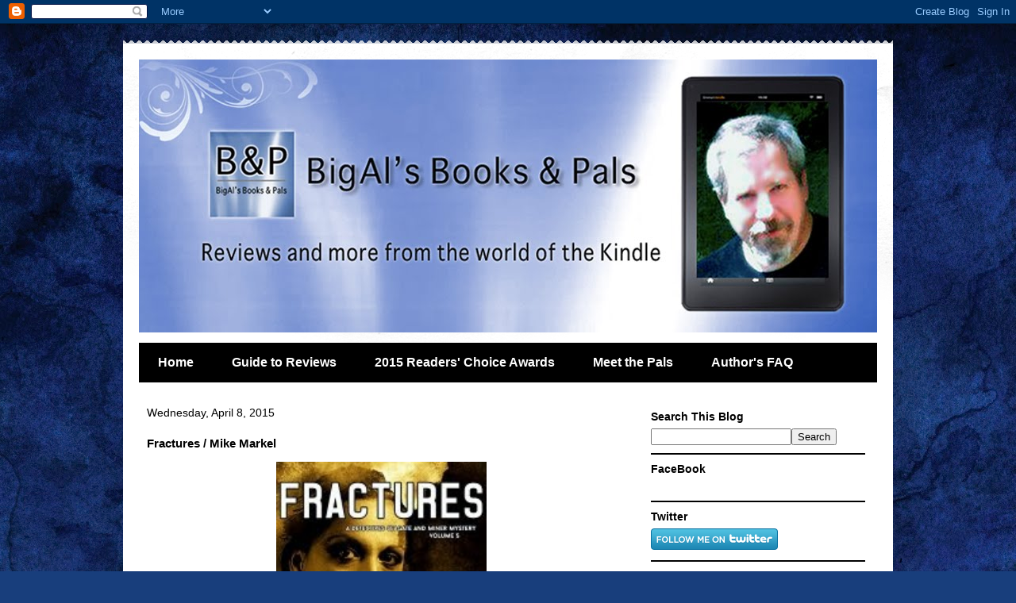

--- FILE ---
content_type: text/html; charset=UTF-8
request_url: https://booksandpals.blogspot.com/2015/04/fractures-mike-markel.html
body_size: 30590
content:
<!DOCTYPE html>
<html class='v2' dir='ltr' lang='en'>
<head>
<link href='https://www.blogger.com/static/v1/widgets/335934321-css_bundle_v2.css' rel='stylesheet' type='text/css'/>
<meta content='width=1100' name='viewport'/>
<meta content='text/html; charset=UTF-8' http-equiv='Content-Type'/>
<meta content='blogger' name='generator'/>
<link href='https://booksandpals.blogspot.com/favicon.ico' rel='icon' type='image/x-icon'/>
<link href='http://booksandpals.blogspot.com/2015/04/fractures-mike-markel.html' rel='canonical'/>
<link rel="alternate" type="application/atom+xml" title="BigAl&#39;s Books and Pals - Atom" href="https://booksandpals.blogspot.com/feeds/posts/default" />
<link rel="alternate" type="application/rss+xml" title="BigAl&#39;s Books and Pals - RSS" href="https://booksandpals.blogspot.com/feeds/posts/default?alt=rss" />
<link rel="service.post" type="application/atom+xml" title="BigAl&#39;s Books and Pals - Atom" href="https://www.blogger.com/feeds/7360685034740878498/posts/default" />

<!--Can't find substitution for tag [blog.ieCssRetrofitLinks]-->
<link href='https://blogger.googleusercontent.com/img/b/R29vZ2xl/AVvXsEj5Yvfw9GS9G4FP-CA4d2aTK_U2UNZPifUSDnkg82jci1rIk0XRLWV9K48FAih9l2AxUAvfKo79NphcytjZlZL2A-yFjEZTTG4y8sXCoO62LxzccY2wy8I8zUldHVD8wYsEfkw1qHdWTjQ/s1600/Fractures.jpg' rel='image_src'/>
<meta content='http://booksandpals.blogspot.com/2015/04/fractures-mike-markel.html' property='og:url'/>
<meta content='Fractures / Mike Markel' property='og:title'/>
<meta content='     Reviewed by: BigAl     Genre:  Mystery/Police Procedural     Approximate word count : 80-85,000 words     Availability       Kindle  US...' property='og:description'/>
<meta content='https://blogger.googleusercontent.com/img/b/R29vZ2xl/AVvXsEj5Yvfw9GS9G4FP-CA4d2aTK_U2UNZPifUSDnkg82jci1rIk0XRLWV9K48FAih9l2AxUAvfKo79NphcytjZlZL2A-yFjEZTTG4y8sXCoO62LxzccY2wy8I8zUldHVD8wYsEfkw1qHdWTjQ/w1200-h630-p-k-no-nu/Fractures.jpg' property='og:image'/>
<title>BigAl's Books and Pals: Fractures / Mike Markel</title>
<style id='page-skin-1' type='text/css'><!--
/*
-----------------------------------------------
Blogger Template Style
Name:     Travel
Designer: Sookhee Lee
URL:      www.plyfly.net
----------------------------------------------- */
/* Variable definitions
====================
<Variable name="keycolor" description="Main Color" type="color" default="#539bcd"/>
<Group description="Page Text" selector="body">
<Variable name="body.font" description="Font" type="font"
default="normal normal 13px 'Trebuchet MS',Trebuchet,sans-serif"/>
<Variable name="body.text.color" description="Text Color" type="color" default="#bbbbbb"/>
</Group>
<Group description="Backgrounds" selector=".body-fauxcolumns-outer">
<Variable name="body.background.color" description="Outer Background" type="color" default="#539bcd"/>
<Variable name="content.background.color" description="Main Background" type="color" default="transparent"/>
</Group>
<Group description="Links" selector=".main-outer">
<Variable name="link.color" description="Link Color" type="color" default="#ff9900"/>
<Variable name="link.visited.color" description="Visited Color" type="color" default="#b87209"/>
<Variable name="link.hover.color" description="Hover Color" type="color" default="#ff9900"/>
</Group>
<Group description="Blog Title" selector=".header h1">
<Variable name="header.font" description="Font" type="font"
default="normal normal 60px 'Trebuchet MS',Trebuchet,sans-serif"/>
<Variable name="header.text.color" description="Text Color" type="color" default="#ffffff" />
</Group>
<Group description="Blog Description" selector=".header .description">
<Variable name="description.text.color" description="Description Color" type="color"
default="#000000" />
</Group>
<Group description="Tabs Text" selector=".tabs-inner .widget li a">
<Variable name="tabs.font" description="Font" type="font"
default="normal bold 16px 'Trebuchet MS',Trebuchet,sans-serif"/>
<Variable name="tabs.text.color" description="Text Color" type="color" default="#ffffff"/>
<Variable name="tabs.selected.text.color" description="Selected Color" type="color" default="#ffffff"/>
</Group>
<Group description="Tabs Background" selector=".tabs-outer .PageList">
<Variable name="tabs.background.color" description="Background Color" type="color" default="transparent"/>
<Variable name="tabs.selected.background.color" description="Selected Color" type="color" default="transparent"/>
</Group>
<Group description="Date Header" selector=".main-inner h2.date-header">
<Variable name="date.font" description="Font" type="font"
default="normal normal 14px 'Trebuchet MS',Trebuchet,sans-serif"/>
<Variable name="date.text.color" description="Text Color" type="color" default="#000000"/>
</Group>
<Group description="Post Title" selector="h3.post-title a">
<Variable name="post.title.font" description="Font" type="font"
default="normal bold 20px 'Trebuchet MS',Trebuchet,sans-serif"/>
<Variable name="post.title.text.color" description="Text Color" type="color"
default="#ffffff"/>
</Group>
<Group description="Post Background" selector=".column-center-inner">
<Variable name="post.background.color" description="Background Color" type="color"
default="transparent"/>
<Variable name="post.background.url" description="Post Background URL" type="url" default="none"/>
</Group>
<Group description="Gadget Title Color" selector="h2">
<Variable name="widget.title.font" description="Font" type="font"
default="normal bold 14px 'Trebuchet MS',Trebuchet,sans-serif"/>
<Variable name="widget.title.text.color" description="Title Color" type="color" default="#ffffff"/>
</Group>
<Group description="Gadget Text" selector=".footer-inner .widget, .sidebar .widget">
<Variable name="widget.font" description="Font" type="font"
default="normal normal 13px Verdana, Geneva, sans-serif"/>
<Variable name="widget.text.color" description="Text Color" type="color" default="#000000"/>
</Group>
<Group description="Gadget Links" selector=".sidebar .widget">
<Variable name="widget.link.color" description="Link Color" type="color" default="#000000"/>
<Variable name="widget.link.visited.color" description="Visited Color" type="color" default="#bb5900"/>
<Variable name="widget.alternate.text.color" description="Alternate Color" type="color" default="#ffffff"/>
</Group>
<Group description="Sidebar Background" selector=".column-left-inner .column-right-inner">
<Variable name="widget.outer.background.color" description="Background Color" type="color" default="transparent" />
<Variable name="widget.border.bevel.color" description="Bevel Color" type="color" default="transparent" />
</Group>
<Variable name="body.background" description="Body Background" type="background"
color="#c0d3f3" default="$(color) none repeat-x scroll top center"/>
<Variable name="content.background" description="Content Background" type="background"
color="#ffffff" default="$(color) none repeat scroll top center"/>
<Variable name="comments.background" description="Comments Background" type="background"
default="#cccccc none repeat scroll top center"/>
<Variable name="content.imageBorder.top.space" description="Content Image Border Top Space" type="length" default="0"/>
<Variable name="content.imageBorder.top" description="Content Image Border Top" type="url" default="none"/>
<Variable name="content.margin" description="Content Margin Top" type="length" default="20px"/>
<Variable name="content.padding" description="Content Padding" type="length" default="20px"/>
<Variable name="content.posts.padding" description="Posts Content Padding" type="length" default="10px"/>
<Variable name="tabs.background.gradient" description="Tabs Background Gradient" type="url"
default="url(http://www.blogblog.com/1kt/travel/bg_black_50.png)"/>
<Variable name="tabs.selected.background.gradient" description="Tabs Selected Background Gradient" type="url"
default="url(http://www.blogblog.com/1kt/travel/bg_black_50.png)"/>
<Variable name="widget.outer.background.gradient" description="Sidebar Gradient" type="url"
default="url(http://www.blogblog.com/1kt/travel/bg_black_50.png)"/>
<Variable name="footer.background.gradient" description="Footer Background Gradient" type="url" default="none"/>
<Variable name="mobile.background.overlay" description="Mobile Background Overlay" type="string"
default="transparent none repeat scroll top left"/>
<Variable name="mobile.button.color" description="Mobile Button Color" type="color" default="#ffffff" />
<Variable name="startSide" description="Side where text starts in blog language" type="automatic" default="left"/>
<Variable name="endSide" description="Side where text ends in blog language" type="automatic" default="right"/>
*/
/* Content
----------------------------------------------- */
body {
font: normal normal 13px Verdana, Geneva, sans-serif;
color: #000000;
background: #183e7c url(//themes.googleusercontent.com/image?id=1n-1zS96-Ky5OBW0CXH1sKdtv7YmhcV6EFLcfpnKm08rd8JfsoDYfVVVeEhsTwRDRQv0h) repeat fixed top center /* Credit: mammuth (http://www.istockphoto.com/googleimages.php?id=8307896&platform=blogger) */;
}
html body .region-inner {
min-width: 0;
max-width: 100%;
width: auto;
}
a:link {
text-decoration:none;
color: #bb5900;
}
a:visited {
text-decoration:none;
color: #bb5900;
}
a:hover {
text-decoration:underline;
color: #bb5900;
}
.content-outer .content-cap-top {
height: 5px;
background: transparent url(//www.blogblog.com/1kt/travel/bg_container.png) repeat-x scroll top center;
}
.content-outer {
margin: 0 auto;
padding-top: 20px;
}
.content-inner {
background: #ffffff url(//www.blogblog.com/1kt/travel/bg_container.png) repeat-x scroll top left;
background-position: left -5px;
background-color: #ffffff;
padding: 20px;
}
.main-inner .date-outer {
margin-bottom: 2em;
}
/* Header
----------------------------------------------- */
.header-inner .Header .titlewrapper,
.header-inner .Header .descriptionwrapper {
padding-left: 10px;
padding-right: 10px;
}
.Header h1 {
font: normal normal 100px Georgia, Utopia, 'Palatino Linotype', Palatino, serif;
color: #000000;
}
.Header h1 a {
color: #000000;
}
.Header .description {
font-size: 130%;
}
/* Tabs
----------------------------------------------- */
.tabs-inner {
margin: 1em 0 0;
padding: 0;
}
.tabs-inner .section {
margin: 0;
}
.tabs-inner .widget ul {
padding: 0;
background: #000000 none repeat scroll top center;
}
.tabs-inner .widget li {
border: none;
}
.tabs-inner .widget li a {
display: inline-block;
padding: 1em 1.5em;
color: #ffffff;
font: normal bold 16px 'Trebuchet MS',Trebuchet,sans-serif;
}
.tabs-inner .widget li.selected a,
.tabs-inner .widget li a:hover {
position: relative;
z-index: 1;
background: #000000 none repeat scroll top center;
color: #ffffff;
}
/* Headings
----------------------------------------------- */
h2 {
font: normal bold 14px 'Trebuchet MS',Trebuchet,sans-serif;
color: #000000;
}
.main-inner h2.date-header {
font: normal normal 14px 'Trebuchet MS',Trebuchet,sans-serif;
color: #000000;
}
.footer-inner .widget h2,
.sidebar .widget h2 {
padding-bottom: .5em;
}
/* Main
----------------------------------------------- */
.main-inner {
padding: 20px 0;
}
.main-inner .column-center-inner {
padding: 10px 0;
}
.main-inner .column-center-inner .section {
margin: 0 10px;
}
.main-inner .column-right-inner {
margin-left: 20px;
}
.main-inner .fauxcolumn-right-outer .fauxcolumn-inner {
margin-left: 20px;
background: #ffffff none repeat scroll top left;
}
.main-inner .column-left-inner {
margin-right: 20px;
}
.main-inner .fauxcolumn-left-outer .fauxcolumn-inner {
margin-right: 20px;
background: #ffffff none repeat scroll top left;
}
.main-inner .column-left-inner,
.main-inner .column-right-inner {
padding: 15px 0;
}
/* Posts
----------------------------------------------- */
h3.post-title {
margin-top: 20px;
}
h3.post-title a {
font: normal bold 25px Verdana, Geneva, sans-serif;
color: #000000;
}
h3.post-title a:hover {
text-decoration: underline;
}
.main-inner .column-center-outer {
background: transparent none repeat scroll top left;
_background-image: none;
}
.post-body {
line-height: 1.4;
position: relative;
}
.post-header {
margin: 0 0 1em;
line-height: 1.6;
}
.post-footer {
margin: .5em 0;
line-height: 1.6;
}
#blog-pager {
font-size: 140%;
}
#comments {
background: #cccccc none repeat scroll top center;
padding: 15px;
}
#comments .comment-author {
padding-top: 1.5em;
}
#comments h4,
#comments .comment-author a,
#comments .comment-timestamp a {
color: #000000;
}
#comments .comment-author:first-child {
padding-top: 0;
border-top: none;
}
.avatar-image-container {
margin: .2em 0 0;
}
/* Comments
----------------------------------------------- */
#comments a {
color: #000000;
}
.comments .comments-content .icon.blog-author {
background-repeat: no-repeat;
background-image: url([data-uri]);
}
.comments .comments-content .loadmore a {
border-top: 1px solid #000000;
border-bottom: 1px solid #000000;
}
.comments .comment-thread.inline-thread {
background: transparent;
}
.comments .continue {
border-top: 2px solid #000000;
}
/* Widgets
----------------------------------------------- */
.sidebar .widget {
border-bottom: 2px solid #000000;
padding-bottom: 10px;
margin: 10px 0;
}
.sidebar .widget:first-child {
margin-top: 0;
}
.sidebar .widget:last-child {
border-bottom: none;
margin-bottom: 0;
padding-bottom: 0;
}
.footer-inner .widget,
.sidebar .widget {
font: normal normal 13px Verdana, Geneva, sans-serif;
color: #000000;
}
.sidebar .widget a:link {
color: #000000;
text-decoration: none;
}
.sidebar .widget a:visited {
color: #000000;
}
.sidebar .widget a:hover {
color: #000000;
text-decoration: underline;
}
.footer-inner .widget a:link {
color: #bb5900;
text-decoration: none;
}
.footer-inner .widget a:visited {
color: #bb5900;
}
.footer-inner .widget a:hover {
color: #bb5900;
text-decoration: underline;
}
.widget .zippy {
color: #000000;
}
.footer-inner {
background: transparent none repeat scroll top center;
}
/* Mobile
----------------------------------------------- */
body.mobile  {
padding: 0 10px;
background-size: 100% auto;
}
body.mobile .AdSense {
margin: 0 -10px;
}
.mobile .body-fauxcolumn-outer {
background: transparent none repeat scroll top left;
}
.mobile .footer-inner .widget a:link {
color: #000000;
text-decoration: none;
}
.mobile .footer-inner .widget a:visited {
color: #000000;
}
.mobile-post-outer a {
color: #000000;
}
.mobile-link-button {
background-color: #bb5900;
}
.mobile-link-button a:link, .mobile-link-button a:visited {
color: #ffffff;
}
.mobile-index-contents {
color: #000000;
}
.mobile .tabs-inner .PageList .widget-content {
background: #000000 none repeat scroll top center;
color: #ffffff;
}
.mobile .tabs-inner .PageList .widget-content .pagelist-arrow {
border-left: 1px solid #ffffff;
}

--></style>
<style id='template-skin-1' type='text/css'><!--
body {
min-width: 970px;
}
.content-outer, .content-fauxcolumn-outer, .region-inner {
min-width: 970px;
max-width: 970px;
_width: 970px;
}
.main-inner .columns {
padding-left: 0;
padding-right: 320px;
}
.main-inner .fauxcolumn-center-outer {
left: 0;
right: 320px;
/* IE6 does not respect left and right together */
_width: expression(this.parentNode.offsetWidth -
parseInt("0") -
parseInt("320px") + 'px');
}
.main-inner .fauxcolumn-left-outer {
width: 0;
}
.main-inner .fauxcolumn-right-outer {
width: 320px;
}
.main-inner .column-left-outer {
width: 0;
right: 100%;
margin-left: -0;
}
.main-inner .column-right-outer {
width: 320px;
margin-right: -320px;
}
#layout {
min-width: 0;
}
#layout .content-outer {
min-width: 0;
width: 800px;
}
#layout .region-inner {
min-width: 0;
width: auto;
}
body#layout div.add_widget {
padding: 8px;
}
body#layout div.add_widget a {
margin-left: 32px;
}
--></style>
<style>
    body {background-image:url(\/\/themes.googleusercontent.com\/image?id=1n-1zS96-Ky5OBW0CXH1sKdtv7YmhcV6EFLcfpnKm08rd8JfsoDYfVVVeEhsTwRDRQv0h);}
    
@media (max-width: 200px) { body {background-image:url(\/\/themes.googleusercontent.com\/image?id=1n-1zS96-Ky5OBW0CXH1sKdtv7YmhcV6EFLcfpnKm08rd8JfsoDYfVVVeEhsTwRDRQv0h&options=w200);}}
@media (max-width: 400px) and (min-width: 201px) { body {background-image:url(\/\/themes.googleusercontent.com\/image?id=1n-1zS96-Ky5OBW0CXH1sKdtv7YmhcV6EFLcfpnKm08rd8JfsoDYfVVVeEhsTwRDRQv0h&options=w400);}}
@media (max-width: 800px) and (min-width: 401px) { body {background-image:url(\/\/themes.googleusercontent.com\/image?id=1n-1zS96-Ky5OBW0CXH1sKdtv7YmhcV6EFLcfpnKm08rd8JfsoDYfVVVeEhsTwRDRQv0h&options=w800);}}
@media (max-width: 1200px) and (min-width: 801px) { body {background-image:url(\/\/themes.googleusercontent.com\/image?id=1n-1zS96-Ky5OBW0CXH1sKdtv7YmhcV6EFLcfpnKm08rd8JfsoDYfVVVeEhsTwRDRQv0h&options=w1200);}}
/* Last tag covers anything over one higher than the previous max-size cap. */
@media (min-width: 1201px) { body {background-image:url(\/\/themes.googleusercontent.com\/image?id=1n-1zS96-Ky5OBW0CXH1sKdtv7YmhcV6EFLcfpnKm08rd8JfsoDYfVVVeEhsTwRDRQv0h&options=w1600);}}
  </style>
<link href='https://www.blogger.com/dyn-css/authorization.css?targetBlogID=7360685034740878498&amp;zx=80f5d6f2-d0a1-431a-a689-34eb96ca80f6' media='none' onload='if(media!=&#39;all&#39;)media=&#39;all&#39;' rel='stylesheet'/><noscript><link href='https://www.blogger.com/dyn-css/authorization.css?targetBlogID=7360685034740878498&amp;zx=80f5d6f2-d0a1-431a-a689-34eb96ca80f6' rel='stylesheet'/></noscript>
<meta name='google-adsense-platform-account' content='ca-host-pub-1556223355139109'/>
<meta name='google-adsense-platform-domain' content='blogspot.com'/>

<!-- data-ad-client=ca-pub-0083493736135304 -->

</head>
<body class='loading'>
<div class='navbar section' id='navbar' name='Navbar'><div class='widget Navbar' data-version='1' id='Navbar1'><script type="text/javascript">
    function setAttributeOnload(object, attribute, val) {
      if(window.addEventListener) {
        window.addEventListener('load',
          function(){ object[attribute] = val; }, false);
      } else {
        window.attachEvent('onload', function(){ object[attribute] = val; });
      }
    }
  </script>
<div id="navbar-iframe-container"></div>
<script type="text/javascript" src="https://apis.google.com/js/platform.js"></script>
<script type="text/javascript">
      gapi.load("gapi.iframes:gapi.iframes.style.bubble", function() {
        if (gapi.iframes && gapi.iframes.getContext) {
          gapi.iframes.getContext().openChild({
              url: 'https://www.blogger.com/navbar/7360685034740878498?po\x3d7299484979832813133\x26origin\x3dhttps://booksandpals.blogspot.com',
              where: document.getElementById("navbar-iframe-container"),
              id: "navbar-iframe"
          });
        }
      });
    </script><script type="text/javascript">
(function() {
var script = document.createElement('script');
script.type = 'text/javascript';
script.src = '//pagead2.googlesyndication.com/pagead/js/google_top_exp.js';
var head = document.getElementsByTagName('head')[0];
if (head) {
head.appendChild(script);
}})();
</script>
</div></div>
<div class='body-fauxcolumns'>
<div class='fauxcolumn-outer body-fauxcolumn-outer'>
<div class='cap-top'>
<div class='cap-left'></div>
<div class='cap-right'></div>
</div>
<div class='fauxborder-left'>
<div class='fauxborder-right'></div>
<div class='fauxcolumn-inner'>
</div>
</div>
<div class='cap-bottom'>
<div class='cap-left'></div>
<div class='cap-right'></div>
</div>
</div>
</div>
<div class='content'>
<div class='content-fauxcolumns'>
<div class='fauxcolumn-outer content-fauxcolumn-outer'>
<div class='cap-top'>
<div class='cap-left'></div>
<div class='cap-right'></div>
</div>
<div class='fauxborder-left'>
<div class='fauxborder-right'></div>
<div class='fauxcolumn-inner'>
</div>
</div>
<div class='cap-bottom'>
<div class='cap-left'></div>
<div class='cap-right'></div>
</div>
</div>
</div>
<div class='content-outer'>
<div class='content-cap-top cap-top'>
<div class='cap-left'></div>
<div class='cap-right'></div>
</div>
<div class='fauxborder-left content-fauxborder-left'>
<div class='fauxborder-right content-fauxborder-right'></div>
<div class='content-inner'>
<header>
<div class='header-outer'>
<div class='header-cap-top cap-top'>
<div class='cap-left'></div>
<div class='cap-right'></div>
</div>
<div class='fauxborder-left header-fauxborder-left'>
<div class='fauxborder-right header-fauxborder-right'></div>
<div class='region-inner header-inner'>
<div class='header section' id='header' name='Header'><div class='widget Header' data-version='1' id='Header1'>
<div id='header-inner'>
<a href='https://booksandpals.blogspot.com/' style='display: block'>
<img alt='BigAl&#39;s Books and Pals' height='344px; ' id='Header1_headerimg' src='https://blogger.googleusercontent.com/img/b/R29vZ2xl/AVvXsEh7TB4ZIDTptqr5behxVixCOFxBqQ996PSoHCn4ivS6gGBcmcO2dvh5SUiTceSxE6xkULhny5AcytNYYIQV6g_GcfBOn_Q3c4z4FQZ8gvhaUZ6NDUjDDiZCgnoOz4uN7bPoreV2TYYE9ZrJ/s1600/Alblog+Banner.jpg' style='display: block' width='930px; '/>
</a>
</div>
</div></div>
</div>
</div>
<div class='header-cap-bottom cap-bottom'>
<div class='cap-left'></div>
<div class='cap-right'></div>
</div>
</div>
</header>
<div class='tabs-outer'>
<div class='tabs-cap-top cap-top'>
<div class='cap-left'></div>
<div class='cap-right'></div>
</div>
<div class='fauxborder-left tabs-fauxborder-left'>
<div class='fauxborder-right tabs-fauxborder-right'></div>
<div class='region-inner tabs-inner'>
<div class='tabs section' id='crosscol' name='Cross-Column'><div class='widget PageList' data-version='1' id='PageList2'>
<h2>Pages</h2>
<div class='widget-content'>
<ul>
<li>
<a href='https://booksandpals.blogspot.com/'>Home</a>
</li>
<li>
<a href='https://booksandpals.blogspot.com/p/guide-to-reviews.html'>Guide to Reviews</a>
</li>
<li>
<a href='https://booksandpals.blogspot.com/p/2015-readers-choice-awards.html'>2015 Readers&#39; Choice Awards</a>
</li>
<li>
<a href='https://booksandpals.blogspot.com/p/meet-pals.html'>Meet the Pals</a>
</li>
<li>
<a href='https://booksandpals.blogspot.com/p/authors-faq.html'>Author's FAQ</a>
</li>
</ul>
<div class='clear'></div>
</div>
</div></div>
<div class='tabs no-items section' id='crosscol-overflow' name='Cross-Column 2'></div>
</div>
</div>
<div class='tabs-cap-bottom cap-bottom'>
<div class='cap-left'></div>
<div class='cap-right'></div>
</div>
</div>
<div class='main-outer'>
<div class='main-cap-top cap-top'>
<div class='cap-left'></div>
<div class='cap-right'></div>
</div>
<div class='fauxborder-left main-fauxborder-left'>
<div class='fauxborder-right main-fauxborder-right'></div>
<div class='region-inner main-inner'>
<div class='columns fauxcolumns'>
<div class='fauxcolumn-outer fauxcolumn-center-outer'>
<div class='cap-top'>
<div class='cap-left'></div>
<div class='cap-right'></div>
</div>
<div class='fauxborder-left'>
<div class='fauxborder-right'></div>
<div class='fauxcolumn-inner'>
</div>
</div>
<div class='cap-bottom'>
<div class='cap-left'></div>
<div class='cap-right'></div>
</div>
</div>
<div class='fauxcolumn-outer fauxcolumn-left-outer'>
<div class='cap-top'>
<div class='cap-left'></div>
<div class='cap-right'></div>
</div>
<div class='fauxborder-left'>
<div class='fauxborder-right'></div>
<div class='fauxcolumn-inner'>
</div>
</div>
<div class='cap-bottom'>
<div class='cap-left'></div>
<div class='cap-right'></div>
</div>
</div>
<div class='fauxcolumn-outer fauxcolumn-right-outer'>
<div class='cap-top'>
<div class='cap-left'></div>
<div class='cap-right'></div>
</div>
<div class='fauxborder-left'>
<div class='fauxborder-right'></div>
<div class='fauxcolumn-inner'>
</div>
</div>
<div class='cap-bottom'>
<div class='cap-left'></div>
<div class='cap-right'></div>
</div>
</div>
<!-- corrects IE6 width calculation -->
<div class='columns-inner'>
<div class='column-center-outer'>
<div class='column-center-inner'>
<div class='main section' id='main' name='Main'><div class='widget Blog' data-version='1' id='Blog1'>
<div class='blog-posts hfeed'>

          <div class="date-outer">
        
<h2 class='date-header'><span>Wednesday, April 8, 2015</span></h2>

          <div class="date-posts">
        
<div class='post-outer'>
<div class='post hentry' itemscope='itemscope' itemtype='http://schema.org/BlogPosting'>
<a name='7299484979832813133'></a>
<h3 class='post-title entry-title' itemprop='name'>
Fractures / Mike Markel
</h3>
<div class='post-header'>
<div class='post-header-line-1'></div>
</div>
<div class='post-body entry-content' id='post-body-7299484979832813133' itemprop='articleBody'>
<div class="separator" style="clear: both; text-align: center;">
<a href="http://www.amazon.com/Fractures-Detectives-Seagate-Miner-Mystery-ebook/dp/B00SHV3CNG/?tag=bisboanpa-20" rel="nofollow" target="_blank"><img border="0" height="400" src="https://blogger.googleusercontent.com/img/b/R29vZ2xl/AVvXsEj5Yvfw9GS9G4FP-CA4d2aTK_U2UNZPifUSDnkg82jci1rIk0XRLWV9K48FAih9l2AxUAvfKo79NphcytjZlZL2A-yFjEZTTG4y8sXCoO62LxzccY2wy8I8zUldHVD8wYsEfkw1qHdWTjQ/s1600/Fractures.jpg" width="265" /></a></div>
<div class="MsoNormal">
<b><span style="font-family: &quot;Verdana&quot;,&quot;sans-serif&quot;;"><br /></span></b></div>
<div class="MsoNormal">
<b><span style="font-family: &quot;Verdana&quot;,&quot;sans-serif&quot;;">Reviewed by: </span></b><span style="font-family: &quot;Verdana&quot;,&quot;sans-serif&quot;;">BigAl<o:p></o:p></span></div>
<div class="MsoNormal">
<b><span style="font-family: &quot;Verdana&quot;,&quot;sans-serif&quot;;"><br /></span></b></div>
<div class="MsoNormal">
<b><span style="font-family: &quot;Verdana&quot;,&quot;sans-serif&quot;;">Genre:</span></b><span style="font-family: &quot;Verdana&quot;,&quot;sans-serif&quot;;"> Mystery/Police Procedural<o:p></o:p></span></div>
<div class="MsoNormal">
<b><span style="font-family: &quot;Verdana&quot;,&quot;sans-serif&quot;;"><br /></span></b></div>
<div class="MsoNormal">
<b><span style="font-family: &quot;Verdana&quot;,&quot;sans-serif&quot;;">Approximate word count</span></b><span style="font-family: &quot;Verdana&quot;,&quot;sans-serif&quot;;">: 80-85,000 words<o:p></o:p></span></div>
<div class="MsoNormal">
<b><span style="font-family: &quot;Verdana&quot;,&quot;sans-serif&quot;;"><br /></span></b></div>
<div class="MsoNormal">
<b><span style="font-family: &quot;Verdana&quot;,&quot;sans-serif&quot;;">Availability&nbsp;&nbsp;&nbsp;&nbsp; <o:p></o:p></span></b></div>
<div class="MsoNormal">
<b><span style="font-family: &quot;Verdana&quot;,&quot;sans-serif&quot;;">Kindle&nbsp; US: </span></b><span style="font-family: &quot;Verdana&quot;,&quot;sans-serif&quot;;"><a href="http://www.amazon.com/Fractures-Detectives-Seagate-Miner-Mystery-ebook/dp/B00SHV3CNG/?tag=bisboanpa-20" rel="nofollow" target="_blank">YES</a>&nbsp; <b>UK: </b><a href="http://www.amazon.co.uk/Fractures-Detectives-Seagate-Miner-Mystery-ebook/dp/B00SHV3CNG/?tag=bisboanpa-21" rel="nofollow" target="_blank">YES</a>&nbsp; <b>Nook:</b>
NO&nbsp; <b>Smashwords:</b>
NO &nbsp;<b>Paper:</b>
<a href="http://www.amazon.com/Fractures-Detectives-Seagate-Miner-Mystery/dp/0692387536/?tag=bisboanpa-20" rel="nofollow" target="_blank">YES</a><o:p></o:p></span></div>
<div class="MsoNormal">
<i><span style="font-family: &quot;Verdana&quot;,&quot;sans-serif&quot;; font-size: 8.0pt; line-height: 115%;">Click
on a YES above to go to appropriate page in Amazon, Barnes &amp; Noble, or
Smashwords store<o:p></o:p></span></i></div>
<div class="MsoNormal">
<b><span style="font-family: &quot;Verdana&quot;,&quot;sans-serif&quot;;"><br /></span></b></div>
<div class="MsoNormal">
<b><span style="font-family: &quot;Verdana&quot;,&quot;sans-serif&quot;;">Author:</span></b><span style="font-family: &quot;Verdana&quot;,&quot;sans-serif&quot;;"><o:p></o:p></span></div>
<div class="MsoNormal">
<span style="font-family: &quot;Verdana&quot;,&quot;sans-serif&quot;;"><br /></span></div>
<div class="MsoNormal">
<span style="font-family: &quot;Verdana&quot;,&quot;sans-serif&quot;;">Mike Markel
teaches writing at Boise State University. In addition to the Seagate and Miner
Mystery series (this is the fifth in that series with a sixth, <i>The Reveal</i>, coming soon) he has written
eight non-fiction books on writing and numerous articles for various
publications.<o:p></o:p></span></div>
<div class="MsoNormal">
<span style="font-family: &quot;Verdana&quot;,&quot;sans-serif&quot;;"><br /></span></div>
<div class="MsoNormal">
<span style="font-family: &quot;Verdana&quot;,&quot;sans-serif&quot;;">For more,
visit the <a href="http://mikemarkel.com/" rel="nofollow" target="_blank">author&#8217;s website</a>.<o:p></o:p></span></div>
<div class="MsoNormal">
<br /></div>
<div class="MsoNormal">
<b><span style="font-family: &quot;Verdana&quot;,&quot;sans-serif&quot;;">Description: <o:p></o:p></span></b></div>
<div class="MsoNormal">
<span style="font-family: &quot;Verdana&quot;,&quot;sans-serif&quot;;"><br /></span></div>
<div class="MsoNormal">
<span style="font-family: &quot;Verdana&quot;,&quot;sans-serif&quot;;">&#8220;The
fracking boom in eastern Montana has minted a handful of new millionaires and
one billionaire: Lee Rossman, the president of Rossman Mining and the leading
philanthropist in the small city of Rawlings. Rossman is the last person
Detectives Seagate and Miner expected to discover dead in the alley next to a
strip club. Later, when Lee's son is found out at the rigs, with significant
internal injuries, numerous broken bones, and a belly full of fracking liquid,
the detectives know the two crimes are related but can't figure out how. In
their toughest case yet, Seagate and Miner try to solve a mystery awash in
enormous fortunes, thwarted ambitions, and grudges both old and new.&#8221;<o:p></o:p></span></div>
<div class="MsoNormal">
<b><span style="font-family: &quot;Verdana&quot;,&quot;sans-serif&quot;;"><br /></span></b></div>
<div class="MsoNormal">
<b><span style="font-family: &quot;Verdana&quot;,&quot;sans-serif&quot;;">Appraisal:</span></b><span style="font-family: &quot;Verdana&quot;,&quot;sans-serif&quot;;"><o:p></o:p></span></div>
<div class="MsoNormal">
<span style="font-family: &quot;Verdana&quot;,&quot;sans-serif&quot;;"><br /></span></div>
<div class="MsoNormal">
<span style="font-family: &quot;Verdana&quot;,&quot;sans-serif&quot;;">What does
it take to write a mystery series with legs? The plot of each individual story
has to be good, but just as (maybe more) important is a solid foundation among
the recurring characters. As I&#8217;ve read and reviewed previous books in the
Seagate and Miner series I&#8217;m always struck by how good these characters are.
Karen Seagate, a recovering alcoholic with lots of life experience (and more
than her share of past mistakes to live down) stands in perfect contrast to her
partner, Ryan Miner, a goody two-shoes, Mormon family man. They could easily
clash, but instead form a perfect partnership with their differences making the
team that much stronger. It seems I can&#8217;t rave about them enough. </span><span style="font-family: Wingdings; mso-ascii-font-family: Verdana; mso-char-type: symbol; mso-hansi-font-family: Verdana; mso-symbol-font-family: Wingdings;">J</span><span style="font-family: &quot;Verdana&quot;,&quot;sans-serif&quot;;"> There are also subsidiary
characters, primarily the police chief and a district attorney, both of them
strengthening that strong foundation.<o:p></o:p></span></div>
<div class="MsoNormal">
<span style="font-family: &quot;Verdana&quot;,&quot;sans-serif&quot;;"><br /></span></div>
<div class="MsoNormal">
<span style="font-family: &quot;Verdana&quot;,&quot;sans-serif&quot;;">Reflecting
on past books in the series, much of the plot could have taken place almost
anywhere with only a minor few changes. What sets <i>Fractures</i> apart from the others is that it couldn&#8217;t have. Set
against the backdrop of fracking, a controversial procedure to extract oil and
gas from the ground, this story could only happen in a few specific places, one
of them Eastern Montana where Seagate and Miner are based. Proponents of the
procedure point to the immense positive economic impact and opponents counter
with concerns around increased seismic activity and environmental impact. The
stakes are high and makes it an excellent and credible backdrop for a murder
mystery. Markel has another winner on his hands.<o:p></o:p></span></div>
<div class="MsoNormal">
<b><span style="font-family: &quot;Verdana&quot;,&quot;sans-serif&quot;;"><br /></span></b></div>
<div class="MsoNormal">
<b><span style="font-family: &quot;Verdana&quot;,&quot;sans-serif&quot;;">FYI:</span></b><span style="font-family: &quot;Verdana&quot;,&quot;sans-serif&quot;;"><o:p></o:p></span></div>
<div class="MsoNormal">
<span style="font-family: &quot;Verdana&quot;,&quot;sans-serif&quot;;"><br /></span></div>
<div class="MsoNormal">
<span style="font-family: &quot;Verdana&quot;,&quot;sans-serif&quot;;">While part
of a series, each book in this series can be read as a standalone.<o:p></o:p></span></div>
<div class="MsoNormal">
<b><span style="font-family: &quot;Verdana&quot;,&quot;sans-serif&quot;;"><br /></span></b></div>
<div class="MsoNormal">
<b><span style="font-family: &quot;Verdana&quot;,&quot;sans-serif&quot;;">Format/Typo Issues:<o:p></o:p></span></b></div>
<div class="MsoNormal">
<span style="font-family: &quot;Verdana&quot;,&quot;sans-serif&quot;;"><br /></span></div>
<div class="MsoNormal">
<span style="font-family: &quot;Verdana&quot;,&quot;sans-serif&quot;;">No
significant issues.</span></div>
<div class="MsoNormal">
<b><span style="font-family: &quot;Verdana&quot;,&quot;sans-serif&quot;;"><br /></span></b></div>
<div class="MsoNormal">
<b><span style="font-family: &quot;Verdana&quot;,&quot;sans-serif&quot;;">Rating: ***** Five Stars</span></b></div>
<div style='clear: both;'></div>
</div>
<div class='post-footer'>
<div class='post-footer-line post-footer-line-1'><span class='post-author vcard'>
Posted by
<span class='fn'>BooksAndPals</span>
</span>
<span class='post-timestamp'>
at
<a class='timestamp-link' href='https://booksandpals.blogspot.com/2015/04/fractures-mike-markel.html' itemprop='url' rel='bookmark' title='permanent link'><abbr class='published' itemprop='datePublished' title='2015-04-08T08:00:00-06:00'>8:00&#8239;AM</abbr></a>
</span>
<span class='post-comment-link'>
</span>
<span class='post-icons'>
<span class='item-action'>
<a href='https://www.blogger.com/email-post/7360685034740878498/7299484979832813133' title='Email Post'>
<img alt="" class="icon-action" height="13" src="//img1.blogblog.com/img/icon18_email.gif" width="18">
</a>
</span>
<span class='item-control blog-admin pid-1192031838'>
<a href='https://www.blogger.com/post-edit.g?blogID=7360685034740878498&postID=7299484979832813133&from=pencil' title='Edit Post'>
<img alt='' class='icon-action' height='18' src='https://resources.blogblog.com/img/icon18_edit_allbkg.gif' width='18'/>
</a>
</span>
</span>
<div class='post-share-buttons goog-inline-block'>
<a class='goog-inline-block share-button sb-email' href='https://www.blogger.com/share-post.g?blogID=7360685034740878498&postID=7299484979832813133&target=email' target='_blank' title='Email This'><span class='share-button-link-text'>Email This</span></a><a class='goog-inline-block share-button sb-blog' href='https://www.blogger.com/share-post.g?blogID=7360685034740878498&postID=7299484979832813133&target=blog' onclick='window.open(this.href, "_blank", "height=270,width=475"); return false;' target='_blank' title='BlogThis!'><span class='share-button-link-text'>BlogThis!</span></a><a class='goog-inline-block share-button sb-twitter' href='https://www.blogger.com/share-post.g?blogID=7360685034740878498&postID=7299484979832813133&target=twitter' target='_blank' title='Share to X'><span class='share-button-link-text'>Share to X</span></a><a class='goog-inline-block share-button sb-facebook' href='https://www.blogger.com/share-post.g?blogID=7360685034740878498&postID=7299484979832813133&target=facebook' onclick='window.open(this.href, "_blank", "height=430,width=640"); return false;' target='_blank' title='Share to Facebook'><span class='share-button-link-text'>Share to Facebook</span></a><a class='goog-inline-block share-button sb-pinterest' href='https://www.blogger.com/share-post.g?blogID=7360685034740878498&postID=7299484979832813133&target=pinterest' target='_blank' title='Share to Pinterest'><span class='share-button-link-text'>Share to Pinterest</span></a>
</div>
</div>
<div class='post-footer-line post-footer-line-2'><span class='post-labels'>
Labels:
<a href='https://booksandpals.blogspot.com/search/label/5%20Star' rel='tag'>5 Star</a>,
<a href='https://booksandpals.blogspot.com/search/label/fiction' rel='tag'>fiction</a>,
<a href='https://booksandpals.blogspot.com/search/label/Mystery' rel='tag'>Mystery</a>,
<a href='https://booksandpals.blogspot.com/search/label/Police%20Procedural' rel='tag'>Police Procedural</a>
</span>
</div>
<div class='post-footer-line post-footer-line-3'><span class='post-location'>
</span>
</div>
</div>
</div>
<div class='comments' id='comments'>
<a name='comments'></a>
<h4>10 comments:</h4>
<div id='Blog1_comments-block-wrapper'>
<dl class='avatar-comment-indent' id='comments-block'>
<dt class='comment-author ' id='c4262692383369455129'>
<a name='c4262692383369455129'></a>
<div class="avatar-image-container vcard"><span dir="ltr"><a href="https://www.blogger.com/profile/11234907275906877802" target="" rel="nofollow" onclick="" class="avatar-hovercard" id="av-4262692383369455129-11234907275906877802"><img src="https://resources.blogblog.com/img/blank.gif" width="35" height="35" class="delayLoad" style="display: none;" longdesc="//4.bp.blogspot.com/_cUF-Tjf9wNM/SXpcOSEGXrI/AAAAAAAAAA8/DjGmpkAqE9c/S45-s35/bearlogforpal.gif" alt="" title="Maria">

<noscript><img src="//4.bp.blogspot.com/_cUF-Tjf9wNM/SXpcOSEGXrI/AAAAAAAAAA8/DjGmpkAqE9c/S45-s35/bearlogforpal.gif" width="35" height="35" class="photo" alt=""></noscript></a></span></div>
<a href='https://www.blogger.com/profile/11234907275906877802' rel='nofollow'>Maria</a>
said...
</dt>
<dd class='comment-body' id='Blog1_cmt-4262692383369455129'>
<p>
What is the first book in the series, please?
</p>
</dd>
<dd class='comment-footer'>
<span class='comment-timestamp'>
<a href='https://booksandpals.blogspot.com/2015/04/fractures-mike-markel.html?showComment=1428502096608#c4262692383369455129' title='comment permalink'>
April 8, 2015 at 8:08&#8239;AM
</a>
<span class='item-control blog-admin pid-344649925'>
<a class='comment-delete' href='https://www.blogger.com/comment/delete/7360685034740878498/4262692383369455129' title='Delete Comment'>
<img src='https://resources.blogblog.com/img/icon_delete13.gif'/>
</a>
</span>
</span>
</dd>
<dt class='comment-author blog-author' id='c6309998583099914005'>
<a name='c6309998583099914005'></a>
<div class="avatar-image-container vcard"><span dir="ltr"><a href="https://www.blogger.com/profile/16119670940383926570" target="" rel="nofollow" onclick="" class="avatar-hovercard" id="av-6309998583099914005-16119670940383926570"><img src="https://resources.blogblog.com/img/blank.gif" width="35" height="35" class="delayLoad" style="display: none;" longdesc="//blogger.googleusercontent.com/img/b/R29vZ2xl/AVvXsEgHMmGKweK-OhS6S8mUTDsYHnfqi6am4FZlNYGWU7GWZX9vvNLkN1zEZgLK-XVP3Y_jw816Rt4G3zjeG2-d2HBTGbjvysC1TE7YWNRXs-clljtP-luDskmm57vvnpBtRA/s45-c/BPIcon.jpg" alt="" title="BooksAndPals">

<noscript><img src="//blogger.googleusercontent.com/img/b/R29vZ2xl/AVvXsEgHMmGKweK-OhS6S8mUTDsYHnfqi6am4FZlNYGWU7GWZX9vvNLkN1zEZgLK-XVP3Y_jw816Rt4G3zjeG2-d2HBTGbjvysC1TE7YWNRXs-clljtP-luDskmm57vvnpBtRA/s45-c/BPIcon.jpg" width="35" height="35" class="photo" alt=""></noscript></a></span></div>
<a href='https://www.blogger.com/profile/16119670940383926570' rel='nofollow'>BooksAndPals</a>
said...
</dt>
<dd class='comment-body' id='Blog1_cmt-6309998583099914005'>
<p>
Maria,<br /><br />It is one of the two I haven&#39;t read. :)<br /><br />The possibilities are Deviations or Big Sick Heart. I&#39;m going to guess Big Sick Heart based on the blurb. Specifically for BSH it talks about her &quot;new partner&quot; while in the description for Deviations it just refers to &quot;her partner, Ryan.&quot;<br /><br />After those two I think the order is Three-Ways, The Broken Saint, and Fractures last. That&#39;s definitely the order I read them and reading them as stand alone wasn&#39;t an issue for me although I suspect there is a lot of non-critical backstory established in the first one that would be interesting.
</p>
</dd>
<dd class='comment-footer'>
<span class='comment-timestamp'>
<a href='https://booksandpals.blogspot.com/2015/04/fractures-mike-markel.html?showComment=1428503806929#c6309998583099914005' title='comment permalink'>
April 8, 2015 at 8:36&#8239;AM
</a>
<span class='item-control blog-admin pid-1192031838'>
<a class='comment-delete' href='https://www.blogger.com/comment/delete/7360685034740878498/6309998583099914005' title='Delete Comment'>
<img src='https://resources.blogblog.com/img/icon_delete13.gif'/>
</a>
</span>
</span>
</dd>
<dt class='comment-author ' id='c4604967912263740185'>
<a name='c4604967912263740185'></a>
<div class="avatar-image-container avatar-stock"><span dir="ltr"><a href="https://www.blogger.com/profile/00012974942958768982" target="" rel="nofollow" onclick="" class="avatar-hovercard" id="av-4604967912263740185-00012974942958768982"><img src="//www.blogger.com/img/blogger_logo_round_35.png" width="35" height="35" alt="" title="Unknown">

</a></span></div>
<a href='https://www.blogger.com/profile/00012974942958768982' rel='nofollow'>Unknown</a>
said...
</dt>
<dd class='comment-body' id='Blog1_cmt-4604967912263740185'>
<p>
I read Three Ways before I found out Big Sick Heart was the first book. It didn&#39;t really matter though, each one has its own story. Great series
</p>
</dd>
<dd class='comment-footer'>
<span class='comment-timestamp'>
<a href='https://booksandpals.blogspot.com/2015/04/fractures-mike-markel.html?showComment=1428536467168#c4604967912263740185' title='comment permalink'>
April 8, 2015 at 5:41&#8239;PM
</a>
<span class='item-control blog-admin pid-193293049'>
<a class='comment-delete' href='https://www.blogger.com/comment/delete/7360685034740878498/4604967912263740185' title='Delete Comment'>
<img src='https://resources.blogblog.com/img/icon_delete13.gif'/>
</a>
</span>
</span>
</dd>
<dt class='comment-author ' id='c5273911449090486710'>
<a name='c5273911449090486710'></a>
<div class="avatar-image-container avatar-stock"><span dir="ltr"><a href="https://www.blogger.com/profile/04455538407425866894" target="" rel="nofollow" onclick="" class="avatar-hovercard" id="av-5273911449090486710-04455538407425866894"><img src="//www.blogger.com/img/blogger_logo_round_35.png" width="35" height="35" alt="" title="Unknown">

</a></span></div>
<a href='https://www.blogger.com/profile/04455538407425866894' rel='nofollow'>Unknown</a>
said...
</dt>
<dd class='comment-body' id='Blog1_cmt-5273911449090486710'>
<p>
Sounds fabulous!
</p>
</dd>
<dd class='comment-footer'>
<span class='comment-timestamp'>
<a href='https://booksandpals.blogspot.com/2015/04/fractures-mike-markel.html?showComment=1428543437952#c5273911449090486710' title='comment permalink'>
April 8, 2015 at 7:37&#8239;PM
</a>
<span class='item-control blog-admin pid-1493349455'>
<a class='comment-delete' href='https://www.blogger.com/comment/delete/7360685034740878498/5273911449090486710' title='Delete Comment'>
<img src='https://resources.blogblog.com/img/icon_delete13.gif'/>
</a>
</span>
</span>
</dd>
<dt class='comment-author ' id='c261658751169259448'>
<a name='c261658751169259448'></a>
<div class="avatar-image-container avatar-stock"><span dir="ltr"><a href="https://www.blogger.com/profile/02220365594492856382" target="" rel="nofollow" onclick="" class="avatar-hovercard" id="av-261658751169259448-02220365594492856382"><img src="//www.blogger.com/img/blogger_logo_round_35.png" width="35" height="35" alt="" title="Linda Lee Williams">

</a></span></div>
<a href='https://www.blogger.com/profile/02220365594492856382' rel='nofollow'>Linda Lee Williams</a>
said...
</dt>
<dd class='comment-body' id='Blog1_cmt-261658751169259448'>
<p>
This novel sounds both fascinating and mysterious.  It also involves a subject near and dear to this Coloradan&#39;s heart: Fracking.  The title, I iImagine, is an analogy between the industry and other earth-shattering events taking place in the book...
</p>
</dd>
<dd class='comment-footer'>
<span class='comment-timestamp'>
<a href='https://booksandpals.blogspot.com/2015/04/fractures-mike-markel.html?showComment=1428548563119#c261658751169259448' title='comment permalink'>
April 8, 2015 at 9:02&#8239;PM
</a>
<span class='item-control blog-admin pid-1900523468'>
<a class='comment-delete' href='https://www.blogger.com/comment/delete/7360685034740878498/261658751169259448' title='Delete Comment'>
<img src='https://resources.blogblog.com/img/icon_delete13.gif'/>
</a>
</span>
</span>
</dd>
<dt class='comment-author ' id='c8857354250719234343'>
<a name='c8857354250719234343'></a>
<div class="avatar-image-container avatar-stock"><span dir="ltr"><a href="https://www.blogger.com/profile/18123013667776379598" target="" rel="nofollow" onclick="" class="avatar-hovercard" id="av-8857354250719234343-18123013667776379598"><img src="//www.blogger.com/img/blogger_logo_round_35.png" width="35" height="35" alt="" title="Mike Markel  mikemarkel.com">

</a></span></div>
<a href='https://www.blogger.com/profile/18123013667776379598' rel='nofollow'>Mike Markel  mikemarkel.com</a>
said...
</dt>
<dd class='comment-body' id='Blog1_cmt-8857354250719234343'>
<p>
Thanks, Al, for the generous review. Because you&#39;re a rigorous reader, it means a lot to me.<br /><br />Here are the books in the series:<br />1. Big Sick Heart<br />2. Deviations<br />3. The Broken Saint<br />4. Three-Ways<br />5. Fractures<br /><br />Again, Al, I appreciate it.
</p>
</dd>
<dd class='comment-footer'>
<span class='comment-timestamp'>
<a href='https://booksandpals.blogspot.com/2015/04/fractures-mike-markel.html?showComment=1428549332172#c8857354250719234343' title='comment permalink'>
April 8, 2015 at 9:15&#8239;PM
</a>
<span class='item-control blog-admin pid-1028181628'>
<a class='comment-delete' href='https://www.blogger.com/comment/delete/7360685034740878498/8857354250719234343' title='Delete Comment'>
<img src='https://resources.blogblog.com/img/icon_delete13.gif'/>
</a>
</span>
</span>
</dd>
<dt class='comment-author ' id='c3613533883954129584'>
<a name='c3613533883954129584'></a>
<div class="avatar-image-container avatar-stock"><span dir="ltr"><a href="https://www.blogger.com/profile/12055890550913595937" target="" rel="nofollow" onclick="" class="avatar-hovercard" id="av-3613533883954129584-12055890550913595937"><img src="//www.blogger.com/img/blogger_logo_round_35.png" width="35" height="35" alt="" title="Jackie Wegr">

</a></span></div>
<a href='https://www.blogger.com/profile/12055890550913595937' rel='nofollow'>Jackie Wegr</a>
said...
</dt>
<dd class='comment-body' id='Blog1_cmt-3613533883954129584'>
<p>
Oh! I love Mike Markel&quot;s books. And I adore Karen Seagate. I fell in love with her when she got home from work and called,&quot;Honey, I&#39;m home!&quot; to a bottle of bourbon. Great line! Just perfect.
</p>
</dd>
<dd class='comment-footer'>
<span class='comment-timestamp'>
<a href='https://booksandpals.blogspot.com/2015/04/fractures-mike-markel.html?showComment=1428550995209#c3613533883954129584' title='comment permalink'>
April 8, 2015 at 9:43&#8239;PM
</a>
<span class='item-control blog-admin pid-533369845'>
<a class='comment-delete' href='https://www.blogger.com/comment/delete/7360685034740878498/3613533883954129584' title='Delete Comment'>
<img src='https://resources.blogblog.com/img/icon_delete13.gif'/>
</a>
</span>
</span>
</dd>
<dt class='comment-author ' id='c4875662874661681817'>
<a name='c4875662874661681817'></a>
<div class="avatar-image-container avatar-stock"><span dir="ltr"><a href="https://www.blogger.com/profile/06996878943251712356" target="" rel="nofollow" onclick="" class="avatar-hovercard" id="av-4875662874661681817-06996878943251712356"><img src="//www.blogger.com/img/blogger_logo_round_35.png" width="35" height="35" alt="" title="Effrosyni Moschoudi">

</a></span></div>
<a href='https://www.blogger.com/profile/06996878943251712356' rel='nofollow'>Effrosyni Moschoudi</a>
said...
</dt>
<dd class='comment-body' id='Blog1_cmt-4875662874661681817'>
<p>
This sounds wonderful, a terrific review! Well done Al, and of course, Mike Markel. I have three books in this series in my TBR list and think I&#39;ll read them in one go to get the full benefit. The characters sound perfectly fleshed out, I can&#39;t wait to get to know them.
</p>
</dd>
<dd class='comment-footer'>
<span class='comment-timestamp'>
<a href='https://booksandpals.blogspot.com/2015/04/fractures-mike-markel.html?showComment=1428559853340#c4875662874661681817' title='comment permalink'>
April 9, 2015 at 12:10&#8239;AM
</a>
<span class='item-control blog-admin pid-316319393'>
<a class='comment-delete' href='https://www.blogger.com/comment/delete/7360685034740878498/4875662874661681817' title='Delete Comment'>
<img src='https://resources.blogblog.com/img/icon_delete13.gif'/>
</a>
</span>
</span>
</dd>
<dt class='comment-author ' id='c730739144978713677'>
<a name='c730739144978713677'></a>
<div class="avatar-image-container vcard"><span dir="ltr"><a href="https://www.blogger.com/profile/14688996930245857265" target="" rel="nofollow" onclick="" class="avatar-hovercard" id="av-730739144978713677-14688996930245857265"><img src="https://resources.blogblog.com/img/blank.gif" width="35" height="35" class="delayLoad" style="display: none;" longdesc="//blogger.googleusercontent.com/img/b/R29vZ2xl/AVvXsEg041wyIKZZKy3IlcF6UGJTA3HpnJhjO2eV1-nxJc_xciPKXIJ187TgFBPIWdztYphsu18xYgU68wkYqdOwnF4mpHxqDJWsalitWSMjwHOqUG8-PMqDvIa332v3556mFDw/s45-c/mary_4.jpg" alt="" title="Mary Smith">

<noscript><img src="//blogger.googleusercontent.com/img/b/R29vZ2xl/AVvXsEg041wyIKZZKy3IlcF6UGJTA3HpnJhjO2eV1-nxJc_xciPKXIJ187TgFBPIWdztYphsu18xYgU68wkYqdOwnF4mpHxqDJWsalitWSMjwHOqUG8-PMqDvIa332v3556mFDw/s45-c/mary_4.jpg" width="35" height="35" class="photo" alt=""></noscript></a></span></div>
<a href='https://www.blogger.com/profile/14688996930245857265' rel='nofollow'>Mary Smith</a>
said...
</dt>
<dd class='comment-body' id='Blog1_cmt-730739144978713677'>
<p>
Great review, Mike.
</p>
</dd>
<dd class='comment-footer'>
<span class='comment-timestamp'>
<a href='https://booksandpals.blogspot.com/2015/04/fractures-mike-markel.html?showComment=1428586219976#c730739144978713677' title='comment permalink'>
April 9, 2015 at 7:30&#8239;AM
</a>
<span class='item-control blog-admin pid-1151056059'>
<a class='comment-delete' href='https://www.blogger.com/comment/delete/7360685034740878498/730739144978713677' title='Delete Comment'>
<img src='https://resources.blogblog.com/img/icon_delete13.gif'/>
</a>
</span>
</span>
</dd>
<dt class='comment-author ' id='c5590850174286739605'>
<a name='c5590850174286739605'></a>
<div class="avatar-image-container vcard"><span dir="ltr"><a href="https://www.blogger.com/profile/11234907275906877802" target="" rel="nofollow" onclick="" class="avatar-hovercard" id="av-5590850174286739605-11234907275906877802"><img src="https://resources.blogblog.com/img/blank.gif" width="35" height="35" class="delayLoad" style="display: none;" longdesc="//4.bp.blogspot.com/_cUF-Tjf9wNM/SXpcOSEGXrI/AAAAAAAAAA8/DjGmpkAqE9c/S45-s35/bearlogforpal.gif" alt="" title="Maria">

<noscript><img src="//4.bp.blogspot.com/_cUF-Tjf9wNM/SXpcOSEGXrI/AAAAAAAAAA8/DjGmpkAqE9c/S45-s35/bearlogforpal.gif" width="35" height="35" class="photo" alt=""></noscript></a></span></div>
<a href='https://www.blogger.com/profile/11234907275906877802' rel='nofollow'>Maria</a>
said...
</dt>
<dd class='comment-body' id='Blog1_cmt-5590850174286739605'>
<p>
Thanks. I&#39;m sure I can find it now. 
</p>
</dd>
<dd class='comment-footer'>
<span class='comment-timestamp'>
<a href='https://booksandpals.blogspot.com/2015/04/fractures-mike-markel.html?showComment=1428623888878#c5590850174286739605' title='comment permalink'>
April 9, 2015 at 5:58&#8239;PM
</a>
<span class='item-control blog-admin pid-344649925'>
<a class='comment-delete' href='https://www.blogger.com/comment/delete/7360685034740878498/5590850174286739605' title='Delete Comment'>
<img src='https://resources.blogblog.com/img/icon_delete13.gif'/>
</a>
</span>
</span>
</dd>
</dl>
</div>
<p class='comment-footer'>
<a href='https://www.blogger.com/comment/fullpage/post/7360685034740878498/7299484979832813133' onclick='javascript:window.open(this.href, "bloggerPopup", "toolbar=0,location=0,statusbar=1,menubar=0,scrollbars=yes,width=640,height=500"); return false;'>Post a Comment</a>
</p>
</div>
</div>
<div class='inline-ad'>
<!--Can't find substitution for tag [adCode]-->
</div>

        </div></div>
      
</div>
<div class='blog-pager' id='blog-pager'>
<span id='blog-pager-newer-link'>
<a class='blog-pager-newer-link' href='https://booksandpals.blogspot.com/2015/04/into-million-pieces-angela-v-cook.html' id='Blog1_blog-pager-newer-link' title='Newer Post'>Newer Post</a>
</span>
<span id='blog-pager-older-link'>
<a class='blog-pager-older-link' href='https://booksandpals.blogspot.com/2015/04/ghost-shadow-maria-schneider.html' id='Blog1_blog-pager-older-link' title='Older Post'>Older Post</a>
</span>
<a class='home-link' href='https://booksandpals.blogspot.com/'>Home</a>
</div>
<div class='clear'></div>
<div class='post-feeds'>
</div>
</div></div>
</div>
</div>
<div class='column-left-outer'>
<div class='column-left-inner'>
<aside>
</aside>
</div>
</div>
<div class='column-right-outer'>
<div class='column-right-inner'>
<aside>
<div class='sidebar section' id='sidebar-right-1'><div class='widget HTML' data-version='1' id='HTML6'>
<h2 class='title'>Search This Blog</h2>
<div class='widget-content'>
<form action="http://booksandpals.blogspot.com/search" method="get" name="input">
<input name="q" size="20" type="text" value=" " /><input type="submit" value="Search" /></form>
</div>
<div class='clear'></div>
</div><div class='widget HTML' data-version='1' id='HTML1'>
<h2 class='title'>FaceBook</h2>
<div class='widget-content'>
<script src="//connect.facebook.net/en_US/all.js#xfbml=1"></script><fb:like-box href="http://www.facebook.com/BooksAndPals" width="292" show_faces="false" stream="false" header="false"></fb:like-box>
</div>
<div class='clear'></div>
</div><div class='widget HTML' data-version='1' id='HTML2'>
<h2 class='title'>Twitter</h2>
<div class='widget-content'>
<a href="http://www.twitter.com/BooksAndPals"><img src="https://lh3.googleusercontent.com/blogger_img_proxy/AEn0k_tggEraQOwC60Gq53x336HaA3O8p3ACTh50gI9co07CNnZ_hMErPMXKL7xSN8KJ8ruRFDprhL05fy3KdNXqPMIBVccb85u5lUcMZADBK0yk_26WYrLFEl4FEw=s0-d" alt="Follow BooksAndPals on Twitter"></a>
</div>
<div class='clear'></div>
</div><div class='widget PageList' data-version='1' id='PageList1'>
<h2>Pages</h2>
<div class='widget-content'>
<ul>
<li>
<a href='https://booksandpals.blogspot.com/'>Home</a>
</li>
<li>
<a href='https://booksandpals.blogspot.com/p/2015-readers-choice-awards.html'>2015 Readers&#39; Choice Awards</a>
</li>
<li>
<a href='https://booksandpals.blogspot.com/p/2014-readers-choice-awards.html'>2014 Readers' Choice Awards</a>
</li>
<li>
<a href='https://booksandpals.blogspot.com/p/2013-readers-choice-awards_6.html'>2013 Readers' Choice Awards</a>
</li>
<li>
<a href='https://booksandpals.blogspot.com/p/guide-to-reviews.html'>Guide to Reviews</a>
</li>
<li>
<a href='https://booksandpals.blogspot.com/p/why-indie-authors.html'>Why Indie Authors?</a>
</li>
<li>
<a href='https://booksandpals.blogspot.com/p/meet-pals.html'>Meet the Pals</a>
</li>
<li>
<a href='https://booksandpals.blogspot.com/p/about.html'>About</a>
</li>
<li>
<a href='https://booksandpals.blogspot.com/p/submitting-book-for-review.html'>Submitting a Book for Review</a>
</li>
<li>
<a href='https://booksandpals.blogspot.com/p/authors-faq.html'>Author's FAQ</a>
</li>
<li>
<a href='https://booksandpals.blogspot.com/p/be-pal.html'>Be a Pal</a>
</li>
<li>
<a href='https://booksandpals.blogspot.com/p/privacy-policy.html'>Privacy Policy</a>
</li>
</ul>
<div class='clear'></div>
</div>
</div><div class='widget HTML' data-version='1' id='HTML10'>
<div class='widget-content'>
<!-- Project Wonderful Ad Box Loader -->
<script type="text/javascript">
   (function(){function pw_load(){
      if(arguments.callee.z)return;else arguments.callee.z=true;
      var d=document;var s=d.createElement('script');
      var x=d.getElementsByTagName('script')[0];
      s.type='text/javascript';s.async=true;
      s.src='//www.projectwonderful.com/pwa.js';
      x.parentNode.insertBefore(s,x);}
   if (window.attachEvent){
    window.attachEvent('DOMContentLoaded',pw_load);
    window.attachEvent('onload',pw_load);}
   else{
    window.addEventListener('DOMContentLoaded',pw_load,false);
    window.addEventListener('load',pw_load,false);}})();
</script>
<!-- End Project Wonderful Ad Box Loader -->
<!-- Project Wonderful Ad Box Code -->
<div id="pw_adbox_72640_7_0"></div>
<script type="text/javascript"></script>
<noscript><map name="admap72640" id="admap72640"><area href="http://www.projectwonderful.com/out_nojs.php?r=0&c=0&id=72640&type=7" shape="rect" coords="0,0,300,250" title="" alt="" target="_blank" rel="nofollow" /></map>
<table cellpadding="0" cellspacing="0" style="width:300px;border-style:none;background-color:#ffffff;"><tr><td><img src="https://lh3.googleusercontent.com/blogger_img_proxy/AEn0k_tcelrJDJQH0rHNMTq5eEAqzuT6C7g1L2OR_R-JCh_N3VcfTpQEtHmXDOnRojno4nsNjQ5B317x-dvK66rGmzZ3pnxPchGDzf5C2GW9hMZH4ngsLAuQzqcECW1y=s0-d" style="width:300px;height:250px;border-style:none;" usemap="#admap72640" alt=""></td></tr><tr><td style="background-color:#ffffff;" colspan="1"><center><a style="font-size:10px;color:#0000ff;text-decoration:none;line-height:1.2;font-weight:bold;font-family:Tahoma, verdana,arial,helvetica,sans-serif;text-transform: none;letter-spacing:normal;text-shadow:none;white-space:normal;word-spacing:normal;" href="http://www.projectwonderful.com/advertisehere.php?id=72640&type=7&tag=97960" target="_blank">Your ad could be here, right now.</a></center></td></tr></table>
</noscript>
<!-- End Project Wonderful Ad Box Code -->
</div>
<div class='clear'></div>
</div><div class='widget Followers' data-version='1' id='Followers1'>
<h2 class='title'>Followers</h2>
<div class='widget-content'>
<div id='Followers1-wrapper'>
<div style='margin-right:2px;'>
<div><script type="text/javascript" src="https://apis.google.com/js/platform.js"></script>
<div id="followers-iframe-container"></div>
<script type="text/javascript">
    window.followersIframe = null;
    function followersIframeOpen(url) {
      gapi.load("gapi.iframes", function() {
        if (gapi.iframes && gapi.iframes.getContext) {
          window.followersIframe = gapi.iframes.getContext().openChild({
            url: url,
            where: document.getElementById("followers-iframe-container"),
            messageHandlersFilter: gapi.iframes.CROSS_ORIGIN_IFRAMES_FILTER,
            messageHandlers: {
              '_ready': function(obj) {
                window.followersIframe.getIframeEl().height = obj.height;
              },
              'reset': function() {
                window.followersIframe.close();
                followersIframeOpen("https://www.blogger.com/followers/frame/7360685034740878498?colors\x3dCgt0cmFuc3BhcmVudBILdHJhbnNwYXJlbnQaByMwMDAwMDAiByNiYjU5MDAqByNmZmZmZmYyByMwMDAwMDA6ByMwMDAwMDBCByNiYjU5MDBKByMwMDAwMDBSByNiYjU5MDBaC3RyYW5zcGFyZW50\x26pageSize\x3d21\x26hl\x3den\x26origin\x3dhttps://booksandpals.blogspot.com");
              },
              'open': function(url) {
                window.followersIframe.close();
                followersIframeOpen(url);
              }
            }
          });
        }
      });
    }
    followersIframeOpen("https://www.blogger.com/followers/frame/7360685034740878498?colors\x3dCgt0cmFuc3BhcmVudBILdHJhbnNwYXJlbnQaByMwMDAwMDAiByNiYjU5MDAqByNmZmZmZmYyByMwMDAwMDA6ByMwMDAwMDBCByNiYjU5MDBKByMwMDAwMDBSByNiYjU5MDBaC3RyYW5zcGFyZW50\x26pageSize\x3d21\x26hl\x3den\x26origin\x3dhttps://booksandpals.blogspot.com");
  </script></div>
</div>
</div>
<div class='clear'></div>
</div>
</div><div class='widget Subscribe' data-version='1' id='Subscribe1'>
<div style='white-space:nowrap'>
<h2 class='title'>Subscribe To</h2>
<div class='widget-content'>
<div class='subscribe-wrapper subscribe-type-POST'>
<div class='subscribe expanded subscribe-type-POST' id='SW_READER_LIST_Subscribe1POST' style='display:none;'>
<div class='top'>
<span class='inner' onclick='return(_SW_toggleReaderList(event, "Subscribe1POST"));'>
<img class='subscribe-dropdown-arrow' src='https://resources.blogblog.com/img/widgets/arrow_dropdown.gif'/>
<img align='absmiddle' alt='' border='0' class='feed-icon' src='https://resources.blogblog.com/img/icon_feed12.png'/>
Posts
</span>
<div class='feed-reader-links'>
<a class='feed-reader-link' href='https://www.netvibes.com/subscribe.php?url=https%3A%2F%2Fbooksandpals.blogspot.com%2Ffeeds%2Fposts%2Fdefault' target='_blank'>
<img src='https://resources.blogblog.com/img/widgets/subscribe-netvibes.png'/>
</a>
<a class='feed-reader-link' href='https://add.my.yahoo.com/content?url=https%3A%2F%2Fbooksandpals.blogspot.com%2Ffeeds%2Fposts%2Fdefault' target='_blank'>
<img src='https://resources.blogblog.com/img/widgets/subscribe-yahoo.png'/>
</a>
<a class='feed-reader-link' href='https://booksandpals.blogspot.com/feeds/posts/default' target='_blank'>
<img align='absmiddle' class='feed-icon' src='https://resources.blogblog.com/img/icon_feed12.png'/>
                  Atom
                </a>
</div>
</div>
<div class='bottom'></div>
</div>
<div class='subscribe' id='SW_READER_LIST_CLOSED_Subscribe1POST' onclick='return(_SW_toggleReaderList(event, "Subscribe1POST"));'>
<div class='top'>
<span class='inner'>
<img class='subscribe-dropdown-arrow' src='https://resources.blogblog.com/img/widgets/arrow_dropdown.gif'/>
<span onclick='return(_SW_toggleReaderList(event, "Subscribe1POST"));'>
<img align='absmiddle' alt='' border='0' class='feed-icon' src='https://resources.blogblog.com/img/icon_feed12.png'/>
Posts
</span>
</span>
</div>
<div class='bottom'></div>
</div>
</div>
<div style='clear:both'></div>
</div>
</div>
<div class='clear'></div>
</div><div class='widget Image' data-version='1' id='Image4'>
<div class='widget-content'>
<img alt='' height='270' id='Image4_img' src='https://blogger.googleusercontent.com/img/b/R29vZ2xl/AVvXsEjxIOPbg0TrcVioLB2WMOqKiL2e7Ocr4sKS4dEHBb7xhK2PnBdC8nC74cVuAT7fxKvceUEMXBXp7gjN6Anz0neeJKFxoNOQCuY1FtgP9ZoH14nxBGx8BhnR00DpNoDYDPAMlk2D7gNch0Y/s1600/top_book_reviewers_2019.jpg' width='270'/>
<br/>
</div>
<div class='clear'></div>
</div><div class='widget Image' data-version='1' id='Image3'>
<div class='widget-content'>
<a href='https://blog.reedsy.com/book-review-blogs/'>
<img alt='' height='135' id='Image3_img' src='https://storage.googleapis.com/reedsy/reedsy-blog-purple.jpg' width='270'/>
</a>
<br/>
</div>
<div class='clear'></div>
</div><div class='widget Image' data-version='1' id='Image2'>
<h2>_</h2>
<div class='widget-content'>
<a href='http://www.indiesunlimited.com/'>
<img alt='_' height='180' id='Image2_img' src='https://blogger.googleusercontent.com/img/b/R29vZ2xl/AVvXsEit60S-yYhV8lrbmiNnLB-Oc7seDdb3Lr-WOJ-lM76C5DNKcpxsd3tO4n5a2z-NAzTXBuft8f-pr58gqKGvIrEurI7y8taEJUO0KED-3Hb6pYBX5HI--469ihwztZkS9mMv_fLJ2h6X92o/s1600/IUEA.jpg' width='246'/>
</a>
<br/>
</div>
<div class='clear'></div>
</div><div class='widget Image' data-version='1' id='Image1'>
<div class='widget-content'>
<a href='http://www.amazon.com/gp/product/BT00DC6QU4/ref=as_li_tf_tl?ie=UTF8&tag=bisboanpa-20&linkCode=as2&camp=1789&creative=9325&creativeASIN=BT00DC6QU4'>
<img alt='' height='110' id='Image1_img' src='https://blogger.googleusercontent.com/img/b/R29vZ2xl/AVvXsEiB8KqLO-PTOk7TSMbtKoRPsr2sqgLhI8arJej7y_J2rL7QI7cyf5IP0RmQ_-p9IrVaVHLOHSB03z3x89aGwFduAdKi122UGvJEcK9PSHURq6i7jToSrUNEPbdTloBcZ2zb-k6IwoBS_IlL/s379/gift_card.jpg' width='110'/>
</a>
<br/>
<span class='caption'>Buy an Amazon Gift Card</span>
</div>
<div class='clear'></div>
</div><div class='widget BlogArchive' data-version='1' id='BlogArchive1'>
<h2>Blog Archive</h2>
<div class='widget-content'>
<div id='ArchiveList'>
<div id='BlogArchive1_ArchiveList'>
<ul class='hierarchy'>
<li class='archivedate collapsed'>
<a class='toggle' href='javascript:void(0)'>
<span class='zippy'>

        &#9658;&#160;
      
</span>
</a>
<a class='post-count-link' href='https://booksandpals.blogspot.com/2026/'>
2026
</a>
<span class='post-count' dir='ltr'>(5)</span>
<ul class='hierarchy'>
<li class='archivedate collapsed'>
<a class='toggle' href='javascript:void(0)'>
<span class='zippy'>

        &#9658;&#160;
      
</span>
</a>
<a class='post-count-link' href='https://booksandpals.blogspot.com/2026/01/'>
January
</a>
<span class='post-count' dir='ltr'>(5)</span>
</li>
</ul>
</li>
</ul>
<ul class='hierarchy'>
<li class='archivedate collapsed'>
<a class='toggle' href='javascript:void(0)'>
<span class='zippy'>

        &#9658;&#160;
      
</span>
</a>
<a class='post-count-link' href='https://booksandpals.blogspot.com/2025/'>
2025
</a>
<span class='post-count' dir='ltr'>(99)</span>
<ul class='hierarchy'>
<li class='archivedate collapsed'>
<a class='toggle' href='javascript:void(0)'>
<span class='zippy'>

        &#9658;&#160;
      
</span>
</a>
<a class='post-count-link' href='https://booksandpals.blogspot.com/2025/12/'>
December
</a>
<span class='post-count' dir='ltr'>(9)</span>
</li>
</ul>
<ul class='hierarchy'>
<li class='archivedate collapsed'>
<a class='toggle' href='javascript:void(0)'>
<span class='zippy'>

        &#9658;&#160;
      
</span>
</a>
<a class='post-count-link' href='https://booksandpals.blogspot.com/2025/11/'>
November
</a>
<span class='post-count' dir='ltr'>(9)</span>
</li>
</ul>
<ul class='hierarchy'>
<li class='archivedate collapsed'>
<a class='toggle' href='javascript:void(0)'>
<span class='zippy'>

        &#9658;&#160;
      
</span>
</a>
<a class='post-count-link' href='https://booksandpals.blogspot.com/2025/10/'>
October
</a>
<span class='post-count' dir='ltr'>(9)</span>
</li>
</ul>
<ul class='hierarchy'>
<li class='archivedate collapsed'>
<a class='toggle' href='javascript:void(0)'>
<span class='zippy'>

        &#9658;&#160;
      
</span>
</a>
<a class='post-count-link' href='https://booksandpals.blogspot.com/2025/09/'>
September
</a>
<span class='post-count' dir='ltr'>(9)</span>
</li>
</ul>
<ul class='hierarchy'>
<li class='archivedate collapsed'>
<a class='toggle' href='javascript:void(0)'>
<span class='zippy'>

        &#9658;&#160;
      
</span>
</a>
<a class='post-count-link' href='https://booksandpals.blogspot.com/2025/08/'>
August
</a>
<span class='post-count' dir='ltr'>(9)</span>
</li>
</ul>
<ul class='hierarchy'>
<li class='archivedate collapsed'>
<a class='toggle' href='javascript:void(0)'>
<span class='zippy'>

        &#9658;&#160;
      
</span>
</a>
<a class='post-count-link' href='https://booksandpals.blogspot.com/2025/07/'>
July
</a>
<span class='post-count' dir='ltr'>(8)</span>
</li>
</ul>
<ul class='hierarchy'>
<li class='archivedate collapsed'>
<a class='toggle' href='javascript:void(0)'>
<span class='zippy'>

        &#9658;&#160;
      
</span>
</a>
<a class='post-count-link' href='https://booksandpals.blogspot.com/2025/06/'>
June
</a>
<span class='post-count' dir='ltr'>(8)</span>
</li>
</ul>
<ul class='hierarchy'>
<li class='archivedate collapsed'>
<a class='toggle' href='javascript:void(0)'>
<span class='zippy'>

        &#9658;&#160;
      
</span>
</a>
<a class='post-count-link' href='https://booksandpals.blogspot.com/2025/05/'>
May
</a>
<span class='post-count' dir='ltr'>(8)</span>
</li>
</ul>
<ul class='hierarchy'>
<li class='archivedate collapsed'>
<a class='toggle' href='javascript:void(0)'>
<span class='zippy'>

        &#9658;&#160;
      
</span>
</a>
<a class='post-count-link' href='https://booksandpals.blogspot.com/2025/04/'>
April
</a>
<span class='post-count' dir='ltr'>(7)</span>
</li>
</ul>
<ul class='hierarchy'>
<li class='archivedate collapsed'>
<a class='toggle' href='javascript:void(0)'>
<span class='zippy'>

        &#9658;&#160;
      
</span>
</a>
<a class='post-count-link' href='https://booksandpals.blogspot.com/2025/03/'>
March
</a>
<span class='post-count' dir='ltr'>(8)</span>
</li>
</ul>
<ul class='hierarchy'>
<li class='archivedate collapsed'>
<a class='toggle' href='javascript:void(0)'>
<span class='zippy'>

        &#9658;&#160;
      
</span>
</a>
<a class='post-count-link' href='https://booksandpals.blogspot.com/2025/02/'>
February
</a>
<span class='post-count' dir='ltr'>(7)</span>
</li>
</ul>
<ul class='hierarchy'>
<li class='archivedate collapsed'>
<a class='toggle' href='javascript:void(0)'>
<span class='zippy'>

        &#9658;&#160;
      
</span>
</a>
<a class='post-count-link' href='https://booksandpals.blogspot.com/2025/01/'>
January
</a>
<span class='post-count' dir='ltr'>(8)</span>
</li>
</ul>
</li>
</ul>
<ul class='hierarchy'>
<li class='archivedate collapsed'>
<a class='toggle' href='javascript:void(0)'>
<span class='zippy'>

        &#9658;&#160;
      
</span>
</a>
<a class='post-count-link' href='https://booksandpals.blogspot.com/2024/'>
2024
</a>
<span class='post-count' dir='ltr'>(93)</span>
<ul class='hierarchy'>
<li class='archivedate collapsed'>
<a class='toggle' href='javascript:void(0)'>
<span class='zippy'>

        &#9658;&#160;
      
</span>
</a>
<a class='post-count-link' href='https://booksandpals.blogspot.com/2024/12/'>
December
</a>
<span class='post-count' dir='ltr'>(8)</span>
</li>
</ul>
<ul class='hierarchy'>
<li class='archivedate collapsed'>
<a class='toggle' href='javascript:void(0)'>
<span class='zippy'>

        &#9658;&#160;
      
</span>
</a>
<a class='post-count-link' href='https://booksandpals.blogspot.com/2024/11/'>
November
</a>
<span class='post-count' dir='ltr'>(8)</span>
</li>
</ul>
<ul class='hierarchy'>
<li class='archivedate collapsed'>
<a class='toggle' href='javascript:void(0)'>
<span class='zippy'>

        &#9658;&#160;
      
</span>
</a>
<a class='post-count-link' href='https://booksandpals.blogspot.com/2024/10/'>
October
</a>
<span class='post-count' dir='ltr'>(7)</span>
</li>
</ul>
<ul class='hierarchy'>
<li class='archivedate collapsed'>
<a class='toggle' href='javascript:void(0)'>
<span class='zippy'>

        &#9658;&#160;
      
</span>
</a>
<a class='post-count-link' href='https://booksandpals.blogspot.com/2024/09/'>
September
</a>
<span class='post-count' dir='ltr'>(8)</span>
</li>
</ul>
<ul class='hierarchy'>
<li class='archivedate collapsed'>
<a class='toggle' href='javascript:void(0)'>
<span class='zippy'>

        &#9658;&#160;
      
</span>
</a>
<a class='post-count-link' href='https://booksandpals.blogspot.com/2024/08/'>
August
</a>
<span class='post-count' dir='ltr'>(8)</span>
</li>
</ul>
<ul class='hierarchy'>
<li class='archivedate collapsed'>
<a class='toggle' href='javascript:void(0)'>
<span class='zippy'>

        &#9658;&#160;
      
</span>
</a>
<a class='post-count-link' href='https://booksandpals.blogspot.com/2024/07/'>
July
</a>
<span class='post-count' dir='ltr'>(8)</span>
</li>
</ul>
<ul class='hierarchy'>
<li class='archivedate collapsed'>
<a class='toggle' href='javascript:void(0)'>
<span class='zippy'>

        &#9658;&#160;
      
</span>
</a>
<a class='post-count-link' href='https://booksandpals.blogspot.com/2024/06/'>
June
</a>
<span class='post-count' dir='ltr'>(7)</span>
</li>
</ul>
<ul class='hierarchy'>
<li class='archivedate collapsed'>
<a class='toggle' href='javascript:void(0)'>
<span class='zippy'>

        &#9658;&#160;
      
</span>
</a>
<a class='post-count-link' href='https://booksandpals.blogspot.com/2024/05/'>
May
</a>
<span class='post-count' dir='ltr'>(8)</span>
</li>
</ul>
<ul class='hierarchy'>
<li class='archivedate collapsed'>
<a class='toggle' href='javascript:void(0)'>
<span class='zippy'>

        &#9658;&#160;
      
</span>
</a>
<a class='post-count-link' href='https://booksandpals.blogspot.com/2024/04/'>
April
</a>
<span class='post-count' dir='ltr'>(8)</span>
</li>
</ul>
<ul class='hierarchy'>
<li class='archivedate collapsed'>
<a class='toggle' href='javascript:void(0)'>
<span class='zippy'>

        &#9658;&#160;
      
</span>
</a>
<a class='post-count-link' href='https://booksandpals.blogspot.com/2024/03/'>
March
</a>
<span class='post-count' dir='ltr'>(8)</span>
</li>
</ul>
<ul class='hierarchy'>
<li class='archivedate collapsed'>
<a class='toggle' href='javascript:void(0)'>
<span class='zippy'>

        &#9658;&#160;
      
</span>
</a>
<a class='post-count-link' href='https://booksandpals.blogspot.com/2024/02/'>
February
</a>
<span class='post-count' dir='ltr'>(7)</span>
</li>
</ul>
<ul class='hierarchy'>
<li class='archivedate collapsed'>
<a class='toggle' href='javascript:void(0)'>
<span class='zippy'>

        &#9658;&#160;
      
</span>
</a>
<a class='post-count-link' href='https://booksandpals.blogspot.com/2024/01/'>
January
</a>
<span class='post-count' dir='ltr'>(8)</span>
</li>
</ul>
</li>
</ul>
<ul class='hierarchy'>
<li class='archivedate collapsed'>
<a class='toggle' href='javascript:void(0)'>
<span class='zippy'>

        &#9658;&#160;
      
</span>
</a>
<a class='post-count-link' href='https://booksandpals.blogspot.com/2023/'>
2023
</a>
<span class='post-count' dir='ltr'>(98)</span>
<ul class='hierarchy'>
<li class='archivedate collapsed'>
<a class='toggle' href='javascript:void(0)'>
<span class='zippy'>

        &#9658;&#160;
      
</span>
</a>
<a class='post-count-link' href='https://booksandpals.blogspot.com/2023/12/'>
December
</a>
<span class='post-count' dir='ltr'>(9)</span>
</li>
</ul>
<ul class='hierarchy'>
<li class='archivedate collapsed'>
<a class='toggle' href='javascript:void(0)'>
<span class='zippy'>

        &#9658;&#160;
      
</span>
</a>
<a class='post-count-link' href='https://booksandpals.blogspot.com/2023/11/'>
November
</a>
<span class='post-count' dir='ltr'>(9)</span>
</li>
</ul>
<ul class='hierarchy'>
<li class='archivedate collapsed'>
<a class='toggle' href='javascript:void(0)'>
<span class='zippy'>

        &#9658;&#160;
      
</span>
</a>
<a class='post-count-link' href='https://booksandpals.blogspot.com/2023/10/'>
October
</a>
<span class='post-count' dir='ltr'>(10)</span>
</li>
</ul>
<ul class='hierarchy'>
<li class='archivedate collapsed'>
<a class='toggle' href='javascript:void(0)'>
<span class='zippy'>

        &#9658;&#160;
      
</span>
</a>
<a class='post-count-link' href='https://booksandpals.blogspot.com/2023/09/'>
September
</a>
<span class='post-count' dir='ltr'>(8)</span>
</li>
</ul>
<ul class='hierarchy'>
<li class='archivedate collapsed'>
<a class='toggle' href='javascript:void(0)'>
<span class='zippy'>

        &#9658;&#160;
      
</span>
</a>
<a class='post-count-link' href='https://booksandpals.blogspot.com/2023/08/'>
August
</a>
<span class='post-count' dir='ltr'>(9)</span>
</li>
</ul>
<ul class='hierarchy'>
<li class='archivedate collapsed'>
<a class='toggle' href='javascript:void(0)'>
<span class='zippy'>

        &#9658;&#160;
      
</span>
</a>
<a class='post-count-link' href='https://booksandpals.blogspot.com/2023/07/'>
July
</a>
<span class='post-count' dir='ltr'>(8)</span>
</li>
</ul>
<ul class='hierarchy'>
<li class='archivedate collapsed'>
<a class='toggle' href='javascript:void(0)'>
<span class='zippy'>

        &#9658;&#160;
      
</span>
</a>
<a class='post-count-link' href='https://booksandpals.blogspot.com/2023/06/'>
June
</a>
<span class='post-count' dir='ltr'>(7)</span>
</li>
</ul>
<ul class='hierarchy'>
<li class='archivedate collapsed'>
<a class='toggle' href='javascript:void(0)'>
<span class='zippy'>

        &#9658;&#160;
      
</span>
</a>
<a class='post-count-link' href='https://booksandpals.blogspot.com/2023/05/'>
May
</a>
<span class='post-count' dir='ltr'>(8)</span>
</li>
</ul>
<ul class='hierarchy'>
<li class='archivedate collapsed'>
<a class='toggle' href='javascript:void(0)'>
<span class='zippy'>

        &#9658;&#160;
      
</span>
</a>
<a class='post-count-link' href='https://booksandpals.blogspot.com/2023/04/'>
April
</a>
<span class='post-count' dir='ltr'>(7)</span>
</li>
</ul>
<ul class='hierarchy'>
<li class='archivedate collapsed'>
<a class='toggle' href='javascript:void(0)'>
<span class='zippy'>

        &#9658;&#160;
      
</span>
</a>
<a class='post-count-link' href='https://booksandpals.blogspot.com/2023/03/'>
March
</a>
<span class='post-count' dir='ltr'>(8)</span>
</li>
</ul>
<ul class='hierarchy'>
<li class='archivedate collapsed'>
<a class='toggle' href='javascript:void(0)'>
<span class='zippy'>

        &#9658;&#160;
      
</span>
</a>
<a class='post-count-link' href='https://booksandpals.blogspot.com/2023/02/'>
February
</a>
<span class='post-count' dir='ltr'>(7)</span>
</li>
</ul>
<ul class='hierarchy'>
<li class='archivedate collapsed'>
<a class='toggle' href='javascript:void(0)'>
<span class='zippy'>

        &#9658;&#160;
      
</span>
</a>
<a class='post-count-link' href='https://booksandpals.blogspot.com/2023/01/'>
January
</a>
<span class='post-count' dir='ltr'>(8)</span>
</li>
</ul>
</li>
</ul>
<ul class='hierarchy'>
<li class='archivedate collapsed'>
<a class='toggle' href='javascript:void(0)'>
<span class='zippy'>

        &#9658;&#160;
      
</span>
</a>
<a class='post-count-link' href='https://booksandpals.blogspot.com/2022/'>
2022
</a>
<span class='post-count' dir='ltr'>(98)</span>
<ul class='hierarchy'>
<li class='archivedate collapsed'>
<a class='toggle' href='javascript:void(0)'>
<span class='zippy'>

        &#9658;&#160;
      
</span>
</a>
<a class='post-count-link' href='https://booksandpals.blogspot.com/2022/12/'>
December
</a>
<span class='post-count' dir='ltr'>(7)</span>
</li>
</ul>
<ul class='hierarchy'>
<li class='archivedate collapsed'>
<a class='toggle' href='javascript:void(0)'>
<span class='zippy'>

        &#9658;&#160;
      
</span>
</a>
<a class='post-count-link' href='https://booksandpals.blogspot.com/2022/11/'>
November
</a>
<span class='post-count' dir='ltr'>(8)</span>
</li>
</ul>
<ul class='hierarchy'>
<li class='archivedate collapsed'>
<a class='toggle' href='javascript:void(0)'>
<span class='zippy'>

        &#9658;&#160;
      
</span>
</a>
<a class='post-count-link' href='https://booksandpals.blogspot.com/2022/10/'>
October
</a>
<span class='post-count' dir='ltr'>(8)</span>
</li>
</ul>
<ul class='hierarchy'>
<li class='archivedate collapsed'>
<a class='toggle' href='javascript:void(0)'>
<span class='zippy'>

        &#9658;&#160;
      
</span>
</a>
<a class='post-count-link' href='https://booksandpals.blogspot.com/2022/09/'>
September
</a>
<span class='post-count' dir='ltr'>(7)</span>
</li>
</ul>
<ul class='hierarchy'>
<li class='archivedate collapsed'>
<a class='toggle' href='javascript:void(0)'>
<span class='zippy'>

        &#9658;&#160;
      
</span>
</a>
<a class='post-count-link' href='https://booksandpals.blogspot.com/2022/08/'>
August
</a>
<span class='post-count' dir='ltr'>(8)</span>
</li>
</ul>
<ul class='hierarchy'>
<li class='archivedate collapsed'>
<a class='toggle' href='javascript:void(0)'>
<span class='zippy'>

        &#9658;&#160;
      
</span>
</a>
<a class='post-count-link' href='https://booksandpals.blogspot.com/2022/07/'>
July
</a>
<span class='post-count' dir='ltr'>(8)</span>
</li>
</ul>
<ul class='hierarchy'>
<li class='archivedate collapsed'>
<a class='toggle' href='javascript:void(0)'>
<span class='zippy'>

        &#9658;&#160;
      
</span>
</a>
<a class='post-count-link' href='https://booksandpals.blogspot.com/2022/06/'>
June
</a>
<span class='post-count' dir='ltr'>(8)</span>
</li>
</ul>
<ul class='hierarchy'>
<li class='archivedate collapsed'>
<a class='toggle' href='javascript:void(0)'>
<span class='zippy'>

        &#9658;&#160;
      
</span>
</a>
<a class='post-count-link' href='https://booksandpals.blogspot.com/2022/05/'>
May
</a>
<span class='post-count' dir='ltr'>(9)</span>
</li>
</ul>
<ul class='hierarchy'>
<li class='archivedate collapsed'>
<a class='toggle' href='javascript:void(0)'>
<span class='zippy'>

        &#9658;&#160;
      
</span>
</a>
<a class='post-count-link' href='https://booksandpals.blogspot.com/2022/04/'>
April
</a>
<span class='post-count' dir='ltr'>(9)</span>
</li>
</ul>
<ul class='hierarchy'>
<li class='archivedate collapsed'>
<a class='toggle' href='javascript:void(0)'>
<span class='zippy'>

        &#9658;&#160;
      
</span>
</a>
<a class='post-count-link' href='https://booksandpals.blogspot.com/2022/03/'>
March
</a>
<span class='post-count' dir='ltr'>(9)</span>
</li>
</ul>
<ul class='hierarchy'>
<li class='archivedate collapsed'>
<a class='toggle' href='javascript:void(0)'>
<span class='zippy'>

        &#9658;&#160;
      
</span>
</a>
<a class='post-count-link' href='https://booksandpals.blogspot.com/2022/02/'>
February
</a>
<span class='post-count' dir='ltr'>(8)</span>
</li>
</ul>
<ul class='hierarchy'>
<li class='archivedate collapsed'>
<a class='toggle' href='javascript:void(0)'>
<span class='zippy'>

        &#9658;&#160;
      
</span>
</a>
<a class='post-count-link' href='https://booksandpals.blogspot.com/2022/01/'>
January
</a>
<span class='post-count' dir='ltr'>(9)</span>
</li>
</ul>
</li>
</ul>
<ul class='hierarchy'>
<li class='archivedate collapsed'>
<a class='toggle' href='javascript:void(0)'>
<span class='zippy'>

        &#9658;&#160;
      
</span>
</a>
<a class='post-count-link' href='https://booksandpals.blogspot.com/2021/'>
2021
</a>
<span class='post-count' dir='ltr'>(140)</span>
<ul class='hierarchy'>
<li class='archivedate collapsed'>
<a class='toggle' href='javascript:void(0)'>
<span class='zippy'>

        &#9658;&#160;
      
</span>
</a>
<a class='post-count-link' href='https://booksandpals.blogspot.com/2021/12/'>
December
</a>
<span class='post-count' dir='ltr'>(8)</span>
</li>
</ul>
<ul class='hierarchy'>
<li class='archivedate collapsed'>
<a class='toggle' href='javascript:void(0)'>
<span class='zippy'>

        &#9658;&#160;
      
</span>
</a>
<a class='post-count-link' href='https://booksandpals.blogspot.com/2021/11/'>
November
</a>
<span class='post-count' dir='ltr'>(7)</span>
</li>
</ul>
<ul class='hierarchy'>
<li class='archivedate collapsed'>
<a class='toggle' href='javascript:void(0)'>
<span class='zippy'>

        &#9658;&#160;
      
</span>
</a>
<a class='post-count-link' href='https://booksandpals.blogspot.com/2021/10/'>
October
</a>
<span class='post-count' dir='ltr'>(11)</span>
</li>
</ul>
<ul class='hierarchy'>
<li class='archivedate collapsed'>
<a class='toggle' href='javascript:void(0)'>
<span class='zippy'>

        &#9658;&#160;
      
</span>
</a>
<a class='post-count-link' href='https://booksandpals.blogspot.com/2021/09/'>
September
</a>
<span class='post-count' dir='ltr'>(13)</span>
</li>
</ul>
<ul class='hierarchy'>
<li class='archivedate collapsed'>
<a class='toggle' href='javascript:void(0)'>
<span class='zippy'>

        &#9658;&#160;
      
</span>
</a>
<a class='post-count-link' href='https://booksandpals.blogspot.com/2021/08/'>
August
</a>
<span class='post-count' dir='ltr'>(13)</span>
</li>
</ul>
<ul class='hierarchy'>
<li class='archivedate collapsed'>
<a class='toggle' href='javascript:void(0)'>
<span class='zippy'>

        &#9658;&#160;
      
</span>
</a>
<a class='post-count-link' href='https://booksandpals.blogspot.com/2021/07/'>
July
</a>
<span class='post-count' dir='ltr'>(12)</span>
</li>
</ul>
<ul class='hierarchy'>
<li class='archivedate collapsed'>
<a class='toggle' href='javascript:void(0)'>
<span class='zippy'>

        &#9658;&#160;
      
</span>
</a>
<a class='post-count-link' href='https://booksandpals.blogspot.com/2021/06/'>
June
</a>
<span class='post-count' dir='ltr'>(12)</span>
</li>
</ul>
<ul class='hierarchy'>
<li class='archivedate collapsed'>
<a class='toggle' href='javascript:void(0)'>
<span class='zippy'>

        &#9658;&#160;
      
</span>
</a>
<a class='post-count-link' href='https://booksandpals.blogspot.com/2021/05/'>
May
</a>
<span class='post-count' dir='ltr'>(13)</span>
</li>
</ul>
<ul class='hierarchy'>
<li class='archivedate collapsed'>
<a class='toggle' href='javascript:void(0)'>
<span class='zippy'>

        &#9658;&#160;
      
</span>
</a>
<a class='post-count-link' href='https://booksandpals.blogspot.com/2021/04/'>
April
</a>
<span class='post-count' dir='ltr'>(13)</span>
</li>
</ul>
<ul class='hierarchy'>
<li class='archivedate collapsed'>
<a class='toggle' href='javascript:void(0)'>
<span class='zippy'>

        &#9658;&#160;
      
</span>
</a>
<a class='post-count-link' href='https://booksandpals.blogspot.com/2021/03/'>
March
</a>
<span class='post-count' dir='ltr'>(13)</span>
</li>
</ul>
<ul class='hierarchy'>
<li class='archivedate collapsed'>
<a class='toggle' href='javascript:void(0)'>
<span class='zippy'>

        &#9658;&#160;
      
</span>
</a>
<a class='post-count-link' href='https://booksandpals.blogspot.com/2021/02/'>
February
</a>
<span class='post-count' dir='ltr'>(12)</span>
</li>
</ul>
<ul class='hierarchy'>
<li class='archivedate collapsed'>
<a class='toggle' href='javascript:void(0)'>
<span class='zippy'>

        &#9658;&#160;
      
</span>
</a>
<a class='post-count-link' href='https://booksandpals.blogspot.com/2021/01/'>
January
</a>
<span class='post-count' dir='ltr'>(13)</span>
</li>
</ul>
</li>
</ul>
<ul class='hierarchy'>
<li class='archivedate collapsed'>
<a class='toggle' href='javascript:void(0)'>
<span class='zippy'>

        &#9658;&#160;
      
</span>
</a>
<a class='post-count-link' href='https://booksandpals.blogspot.com/2020/'>
2020
</a>
<span class='post-count' dir='ltr'>(165)</span>
<ul class='hierarchy'>
<li class='archivedate collapsed'>
<a class='toggle' href='javascript:void(0)'>
<span class='zippy'>

        &#9658;&#160;
      
</span>
</a>
<a class='post-count-link' href='https://booksandpals.blogspot.com/2020/12/'>
December
</a>
<span class='post-count' dir='ltr'>(13)</span>
</li>
</ul>
<ul class='hierarchy'>
<li class='archivedate collapsed'>
<a class='toggle' href='javascript:void(0)'>
<span class='zippy'>

        &#9658;&#160;
      
</span>
</a>
<a class='post-count-link' href='https://booksandpals.blogspot.com/2020/11/'>
November
</a>
<span class='post-count' dir='ltr'>(15)</span>
</li>
</ul>
<ul class='hierarchy'>
<li class='archivedate collapsed'>
<a class='toggle' href='javascript:void(0)'>
<span class='zippy'>

        &#9658;&#160;
      
</span>
</a>
<a class='post-count-link' href='https://booksandpals.blogspot.com/2020/10/'>
October
</a>
<span class='post-count' dir='ltr'>(16)</span>
</li>
</ul>
<ul class='hierarchy'>
<li class='archivedate collapsed'>
<a class='toggle' href='javascript:void(0)'>
<span class='zippy'>

        &#9658;&#160;
      
</span>
</a>
<a class='post-count-link' href='https://booksandpals.blogspot.com/2020/09/'>
September
</a>
<span class='post-count' dir='ltr'>(14)</span>
</li>
</ul>
<ul class='hierarchy'>
<li class='archivedate collapsed'>
<a class='toggle' href='javascript:void(0)'>
<span class='zippy'>

        &#9658;&#160;
      
</span>
</a>
<a class='post-count-link' href='https://booksandpals.blogspot.com/2020/08/'>
August
</a>
<span class='post-count' dir='ltr'>(15)</span>
</li>
</ul>
<ul class='hierarchy'>
<li class='archivedate collapsed'>
<a class='toggle' href='javascript:void(0)'>
<span class='zippy'>

        &#9658;&#160;
      
</span>
</a>
<a class='post-count-link' href='https://booksandpals.blogspot.com/2020/07/'>
July
</a>
<span class='post-count' dir='ltr'>(14)</span>
</li>
</ul>
<ul class='hierarchy'>
<li class='archivedate collapsed'>
<a class='toggle' href='javascript:void(0)'>
<span class='zippy'>

        &#9658;&#160;
      
</span>
</a>
<a class='post-count-link' href='https://booksandpals.blogspot.com/2020/06/'>
June
</a>
<span class='post-count' dir='ltr'>(13)</span>
</li>
</ul>
<ul class='hierarchy'>
<li class='archivedate collapsed'>
<a class='toggle' href='javascript:void(0)'>
<span class='zippy'>

        &#9658;&#160;
      
</span>
</a>
<a class='post-count-link' href='https://booksandpals.blogspot.com/2020/05/'>
May
</a>
<span class='post-count' dir='ltr'>(13)</span>
</li>
</ul>
<ul class='hierarchy'>
<li class='archivedate collapsed'>
<a class='toggle' href='javascript:void(0)'>
<span class='zippy'>

        &#9658;&#160;
      
</span>
</a>
<a class='post-count-link' href='https://booksandpals.blogspot.com/2020/04/'>
April
</a>
<span class='post-count' dir='ltr'>(13)</span>
</li>
</ul>
<ul class='hierarchy'>
<li class='archivedate collapsed'>
<a class='toggle' href='javascript:void(0)'>
<span class='zippy'>

        &#9658;&#160;
      
</span>
</a>
<a class='post-count-link' href='https://booksandpals.blogspot.com/2020/03/'>
March
</a>
<span class='post-count' dir='ltr'>(13)</span>
</li>
</ul>
<ul class='hierarchy'>
<li class='archivedate collapsed'>
<a class='toggle' href='javascript:void(0)'>
<span class='zippy'>

        &#9658;&#160;
      
</span>
</a>
<a class='post-count-link' href='https://booksandpals.blogspot.com/2020/02/'>
February
</a>
<span class='post-count' dir='ltr'>(12)</span>
</li>
</ul>
<ul class='hierarchy'>
<li class='archivedate collapsed'>
<a class='toggle' href='javascript:void(0)'>
<span class='zippy'>

        &#9658;&#160;
      
</span>
</a>
<a class='post-count-link' href='https://booksandpals.blogspot.com/2020/01/'>
January
</a>
<span class='post-count' dir='ltr'>(14)</span>
</li>
</ul>
</li>
</ul>
<ul class='hierarchy'>
<li class='archivedate collapsed'>
<a class='toggle' href='javascript:void(0)'>
<span class='zippy'>

        &#9658;&#160;
      
</span>
</a>
<a class='post-count-link' href='https://booksandpals.blogspot.com/2019/'>
2019
</a>
<span class='post-count' dir='ltr'>(156)</span>
<ul class='hierarchy'>
<li class='archivedate collapsed'>
<a class='toggle' href='javascript:void(0)'>
<span class='zippy'>

        &#9658;&#160;
      
</span>
</a>
<a class='post-count-link' href='https://booksandpals.blogspot.com/2019/12/'>
December
</a>
<span class='post-count' dir='ltr'>(13)</span>
</li>
</ul>
<ul class='hierarchy'>
<li class='archivedate collapsed'>
<a class='toggle' href='javascript:void(0)'>
<span class='zippy'>

        &#9658;&#160;
      
</span>
</a>
<a class='post-count-link' href='https://booksandpals.blogspot.com/2019/11/'>
November
</a>
<span class='post-count' dir='ltr'>(13)</span>
</li>
</ul>
<ul class='hierarchy'>
<li class='archivedate collapsed'>
<a class='toggle' href='javascript:void(0)'>
<span class='zippy'>

        &#9658;&#160;
      
</span>
</a>
<a class='post-count-link' href='https://booksandpals.blogspot.com/2019/10/'>
October
</a>
<span class='post-count' dir='ltr'>(13)</span>
</li>
</ul>
<ul class='hierarchy'>
<li class='archivedate collapsed'>
<a class='toggle' href='javascript:void(0)'>
<span class='zippy'>

        &#9658;&#160;
      
</span>
</a>
<a class='post-count-link' href='https://booksandpals.blogspot.com/2019/09/'>
September
</a>
<span class='post-count' dir='ltr'>(13)</span>
</li>
</ul>
<ul class='hierarchy'>
<li class='archivedate collapsed'>
<a class='toggle' href='javascript:void(0)'>
<span class='zippy'>

        &#9658;&#160;
      
</span>
</a>
<a class='post-count-link' href='https://booksandpals.blogspot.com/2019/08/'>
August
</a>
<span class='post-count' dir='ltr'>(13)</span>
</li>
</ul>
<ul class='hierarchy'>
<li class='archivedate collapsed'>
<a class='toggle' href='javascript:void(0)'>
<span class='zippy'>

        &#9658;&#160;
      
</span>
</a>
<a class='post-count-link' href='https://booksandpals.blogspot.com/2019/07/'>
July
</a>
<span class='post-count' dir='ltr'>(14)</span>
</li>
</ul>
<ul class='hierarchy'>
<li class='archivedate collapsed'>
<a class='toggle' href='javascript:void(0)'>
<span class='zippy'>

        &#9658;&#160;
      
</span>
</a>
<a class='post-count-link' href='https://booksandpals.blogspot.com/2019/06/'>
June
</a>
<span class='post-count' dir='ltr'>(12)</span>
</li>
</ul>
<ul class='hierarchy'>
<li class='archivedate collapsed'>
<a class='toggle' href='javascript:void(0)'>
<span class='zippy'>

        &#9658;&#160;
      
</span>
</a>
<a class='post-count-link' href='https://booksandpals.blogspot.com/2019/05/'>
May
</a>
<span class='post-count' dir='ltr'>(14)</span>
</li>
</ul>
<ul class='hierarchy'>
<li class='archivedate collapsed'>
<a class='toggle' href='javascript:void(0)'>
<span class='zippy'>

        &#9658;&#160;
      
</span>
</a>
<a class='post-count-link' href='https://booksandpals.blogspot.com/2019/04/'>
April
</a>
<span class='post-count' dir='ltr'>(13)</span>
</li>
</ul>
<ul class='hierarchy'>
<li class='archivedate collapsed'>
<a class='toggle' href='javascript:void(0)'>
<span class='zippy'>

        &#9658;&#160;
      
</span>
</a>
<a class='post-count-link' href='https://booksandpals.blogspot.com/2019/03/'>
March
</a>
<span class='post-count' dir='ltr'>(13)</span>
</li>
</ul>
<ul class='hierarchy'>
<li class='archivedate collapsed'>
<a class='toggle' href='javascript:void(0)'>
<span class='zippy'>

        &#9658;&#160;
      
</span>
</a>
<a class='post-count-link' href='https://booksandpals.blogspot.com/2019/02/'>
February
</a>
<span class='post-count' dir='ltr'>(12)</span>
</li>
</ul>
<ul class='hierarchy'>
<li class='archivedate collapsed'>
<a class='toggle' href='javascript:void(0)'>
<span class='zippy'>

        &#9658;&#160;
      
</span>
</a>
<a class='post-count-link' href='https://booksandpals.blogspot.com/2019/01/'>
January
</a>
<span class='post-count' dir='ltr'>(13)</span>
</li>
</ul>
</li>
</ul>
<ul class='hierarchy'>
<li class='archivedate collapsed'>
<a class='toggle' href='javascript:void(0)'>
<span class='zippy'>

        &#9658;&#160;
      
</span>
</a>
<a class='post-count-link' href='https://booksandpals.blogspot.com/2018/'>
2018
</a>
<span class='post-count' dir='ltr'>(150)</span>
<ul class='hierarchy'>
<li class='archivedate collapsed'>
<a class='toggle' href='javascript:void(0)'>
<span class='zippy'>

        &#9658;&#160;
      
</span>
</a>
<a class='post-count-link' href='https://booksandpals.blogspot.com/2018/12/'>
December
</a>
<span class='post-count' dir='ltr'>(14)</span>
</li>
</ul>
<ul class='hierarchy'>
<li class='archivedate collapsed'>
<a class='toggle' href='javascript:void(0)'>
<span class='zippy'>

        &#9658;&#160;
      
</span>
</a>
<a class='post-count-link' href='https://booksandpals.blogspot.com/2018/11/'>
November
</a>
<span class='post-count' dir='ltr'>(13)</span>
</li>
</ul>
<ul class='hierarchy'>
<li class='archivedate collapsed'>
<a class='toggle' href='javascript:void(0)'>
<span class='zippy'>

        &#9658;&#160;
      
</span>
</a>
<a class='post-count-link' href='https://booksandpals.blogspot.com/2018/10/'>
October
</a>
<span class='post-count' dir='ltr'>(14)</span>
</li>
</ul>
<ul class='hierarchy'>
<li class='archivedate collapsed'>
<a class='toggle' href='javascript:void(0)'>
<span class='zippy'>

        &#9658;&#160;
      
</span>
</a>
<a class='post-count-link' href='https://booksandpals.blogspot.com/2018/09/'>
September
</a>
<span class='post-count' dir='ltr'>(12)</span>
</li>
</ul>
<ul class='hierarchy'>
<li class='archivedate collapsed'>
<a class='toggle' href='javascript:void(0)'>
<span class='zippy'>

        &#9658;&#160;
      
</span>
</a>
<a class='post-count-link' href='https://booksandpals.blogspot.com/2018/08/'>
August
</a>
<span class='post-count' dir='ltr'>(14)</span>
</li>
</ul>
<ul class='hierarchy'>
<li class='archivedate collapsed'>
<a class='toggle' href='javascript:void(0)'>
<span class='zippy'>

        &#9658;&#160;
      
</span>
</a>
<a class='post-count-link' href='https://booksandpals.blogspot.com/2018/07/'>
July
</a>
<span class='post-count' dir='ltr'>(13)</span>
</li>
</ul>
<ul class='hierarchy'>
<li class='archivedate collapsed'>
<a class='toggle' href='javascript:void(0)'>
<span class='zippy'>

        &#9658;&#160;
      
</span>
</a>
<a class='post-count-link' href='https://booksandpals.blogspot.com/2018/06/'>
June
</a>
<span class='post-count' dir='ltr'>(13)</span>
</li>
</ul>
<ul class='hierarchy'>
<li class='archivedate collapsed'>
<a class='toggle' href='javascript:void(0)'>
<span class='zippy'>

        &#9658;&#160;
      
</span>
</a>
<a class='post-count-link' href='https://booksandpals.blogspot.com/2018/05/'>
May
</a>
<span class='post-count' dir='ltr'>(13)</span>
</li>
</ul>
<ul class='hierarchy'>
<li class='archivedate collapsed'>
<a class='toggle' href='javascript:void(0)'>
<span class='zippy'>

        &#9658;&#160;
      
</span>
</a>
<a class='post-count-link' href='https://booksandpals.blogspot.com/2018/04/'>
April
</a>
<span class='post-count' dir='ltr'>(13)</span>
</li>
</ul>
<ul class='hierarchy'>
<li class='archivedate collapsed'>
<a class='toggle' href='javascript:void(0)'>
<span class='zippy'>

        &#9658;&#160;
      
</span>
</a>
<a class='post-count-link' href='https://booksandpals.blogspot.com/2018/03/'>
March
</a>
<span class='post-count' dir='ltr'>(12)</span>
</li>
</ul>
<ul class='hierarchy'>
<li class='archivedate collapsed'>
<a class='toggle' href='javascript:void(0)'>
<span class='zippy'>

        &#9658;&#160;
      
</span>
</a>
<a class='post-count-link' href='https://booksandpals.blogspot.com/2018/02/'>
February
</a>
<span class='post-count' dir='ltr'>(10)</span>
</li>
</ul>
<ul class='hierarchy'>
<li class='archivedate collapsed'>
<a class='toggle' href='javascript:void(0)'>
<span class='zippy'>

        &#9658;&#160;
      
</span>
</a>
<a class='post-count-link' href='https://booksandpals.blogspot.com/2018/01/'>
January
</a>
<span class='post-count' dir='ltr'>(9)</span>
</li>
</ul>
</li>
</ul>
<ul class='hierarchy'>
<li class='archivedate collapsed'>
<a class='toggle' href='javascript:void(0)'>
<span class='zippy'>

        &#9658;&#160;
      
</span>
</a>
<a class='post-count-link' href='https://booksandpals.blogspot.com/2017/'>
2017
</a>
<span class='post-count' dir='ltr'>(224)</span>
<ul class='hierarchy'>
<li class='archivedate collapsed'>
<a class='toggle' href='javascript:void(0)'>
<span class='zippy'>

        &#9658;&#160;
      
</span>
</a>
<a class='post-count-link' href='https://booksandpals.blogspot.com/2017/12/'>
December
</a>
<span class='post-count' dir='ltr'>(12)</span>
</li>
</ul>
<ul class='hierarchy'>
<li class='archivedate collapsed'>
<a class='toggle' href='javascript:void(0)'>
<span class='zippy'>

        &#9658;&#160;
      
</span>
</a>
<a class='post-count-link' href='https://booksandpals.blogspot.com/2017/11/'>
November
</a>
<span class='post-count' dir='ltr'>(18)</span>
</li>
</ul>
<ul class='hierarchy'>
<li class='archivedate collapsed'>
<a class='toggle' href='javascript:void(0)'>
<span class='zippy'>

        &#9658;&#160;
      
</span>
</a>
<a class='post-count-link' href='https://booksandpals.blogspot.com/2017/10/'>
October
</a>
<span class='post-count' dir='ltr'>(17)</span>
</li>
</ul>
<ul class='hierarchy'>
<li class='archivedate collapsed'>
<a class='toggle' href='javascript:void(0)'>
<span class='zippy'>

        &#9658;&#160;
      
</span>
</a>
<a class='post-count-link' href='https://booksandpals.blogspot.com/2017/09/'>
September
</a>
<span class='post-count' dir='ltr'>(17)</span>
</li>
</ul>
<ul class='hierarchy'>
<li class='archivedate collapsed'>
<a class='toggle' href='javascript:void(0)'>
<span class='zippy'>

        &#9658;&#160;
      
</span>
</a>
<a class='post-count-link' href='https://booksandpals.blogspot.com/2017/08/'>
August
</a>
<span class='post-count' dir='ltr'>(18)</span>
</li>
</ul>
<ul class='hierarchy'>
<li class='archivedate collapsed'>
<a class='toggle' href='javascript:void(0)'>
<span class='zippy'>

        &#9658;&#160;
      
</span>
</a>
<a class='post-count-link' href='https://booksandpals.blogspot.com/2017/07/'>
July
</a>
<span class='post-count' dir='ltr'>(17)</span>
</li>
</ul>
<ul class='hierarchy'>
<li class='archivedate collapsed'>
<a class='toggle' href='javascript:void(0)'>
<span class='zippy'>

        &#9658;&#160;
      
</span>
</a>
<a class='post-count-link' href='https://booksandpals.blogspot.com/2017/06/'>
June
</a>
<span class='post-count' dir='ltr'>(18)</span>
</li>
</ul>
<ul class='hierarchy'>
<li class='archivedate collapsed'>
<a class='toggle' href='javascript:void(0)'>
<span class='zippy'>

        &#9658;&#160;
      
</span>
</a>
<a class='post-count-link' href='https://booksandpals.blogspot.com/2017/05/'>
May
</a>
<span class='post-count' dir='ltr'>(22)</span>
</li>
</ul>
<ul class='hierarchy'>
<li class='archivedate collapsed'>
<a class='toggle' href='javascript:void(0)'>
<span class='zippy'>

        &#9658;&#160;
      
</span>
</a>
<a class='post-count-link' href='https://booksandpals.blogspot.com/2017/04/'>
April
</a>
<span class='post-count' dir='ltr'>(20)</span>
</li>
</ul>
<ul class='hierarchy'>
<li class='archivedate collapsed'>
<a class='toggle' href='javascript:void(0)'>
<span class='zippy'>

        &#9658;&#160;
      
</span>
</a>
<a class='post-count-link' href='https://booksandpals.blogspot.com/2017/03/'>
March
</a>
<span class='post-count' dir='ltr'>(23)</span>
</li>
</ul>
<ul class='hierarchy'>
<li class='archivedate collapsed'>
<a class='toggle' href='javascript:void(0)'>
<span class='zippy'>

        &#9658;&#160;
      
</span>
</a>
<a class='post-count-link' href='https://booksandpals.blogspot.com/2017/02/'>
February
</a>
<span class='post-count' dir='ltr'>(20)</span>
</li>
</ul>
<ul class='hierarchy'>
<li class='archivedate collapsed'>
<a class='toggle' href='javascript:void(0)'>
<span class='zippy'>

        &#9658;&#160;
      
</span>
</a>
<a class='post-count-link' href='https://booksandpals.blogspot.com/2017/01/'>
January
</a>
<span class='post-count' dir='ltr'>(22)</span>
</li>
</ul>
</li>
</ul>
<ul class='hierarchy'>
<li class='archivedate collapsed'>
<a class='toggle' href='javascript:void(0)'>
<span class='zippy'>

        &#9658;&#160;
      
</span>
</a>
<a class='post-count-link' href='https://booksandpals.blogspot.com/2016/'>
2016
</a>
<span class='post-count' dir='ltr'>(276)</span>
<ul class='hierarchy'>
<li class='archivedate collapsed'>
<a class='toggle' href='javascript:void(0)'>
<span class='zippy'>

        &#9658;&#160;
      
</span>
</a>
<a class='post-count-link' href='https://booksandpals.blogspot.com/2016/12/'>
December
</a>
<span class='post-count' dir='ltr'>(22)</span>
</li>
</ul>
<ul class='hierarchy'>
<li class='archivedate collapsed'>
<a class='toggle' href='javascript:void(0)'>
<span class='zippy'>

        &#9658;&#160;
      
</span>
</a>
<a class='post-count-link' href='https://booksandpals.blogspot.com/2016/11/'>
November
</a>
<span class='post-count' dir='ltr'>(22)</span>
</li>
</ul>
<ul class='hierarchy'>
<li class='archivedate collapsed'>
<a class='toggle' href='javascript:void(0)'>
<span class='zippy'>

        &#9658;&#160;
      
</span>
</a>
<a class='post-count-link' href='https://booksandpals.blogspot.com/2016/10/'>
October
</a>
<span class='post-count' dir='ltr'>(21)</span>
</li>
</ul>
<ul class='hierarchy'>
<li class='archivedate collapsed'>
<a class='toggle' href='javascript:void(0)'>
<span class='zippy'>

        &#9658;&#160;
      
</span>
</a>
<a class='post-count-link' href='https://booksandpals.blogspot.com/2016/09/'>
September
</a>
<span class='post-count' dir='ltr'>(23)</span>
</li>
</ul>
<ul class='hierarchy'>
<li class='archivedate collapsed'>
<a class='toggle' href='javascript:void(0)'>
<span class='zippy'>

        &#9658;&#160;
      
</span>
</a>
<a class='post-count-link' href='https://booksandpals.blogspot.com/2016/08/'>
August
</a>
<span class='post-count' dir='ltr'>(23)</span>
</li>
</ul>
<ul class='hierarchy'>
<li class='archivedate collapsed'>
<a class='toggle' href='javascript:void(0)'>
<span class='zippy'>

        &#9658;&#160;
      
</span>
</a>
<a class='post-count-link' href='https://booksandpals.blogspot.com/2016/07/'>
July
</a>
<span class='post-count' dir='ltr'>(22)</span>
</li>
</ul>
<ul class='hierarchy'>
<li class='archivedate collapsed'>
<a class='toggle' href='javascript:void(0)'>
<span class='zippy'>

        &#9658;&#160;
      
</span>
</a>
<a class='post-count-link' href='https://booksandpals.blogspot.com/2016/06/'>
June
</a>
<span class='post-count' dir='ltr'>(22)</span>
</li>
</ul>
<ul class='hierarchy'>
<li class='archivedate collapsed'>
<a class='toggle' href='javascript:void(0)'>
<span class='zippy'>

        &#9658;&#160;
      
</span>
</a>
<a class='post-count-link' href='https://booksandpals.blogspot.com/2016/05/'>
May
</a>
<span class='post-count' dir='ltr'>(22)</span>
</li>
</ul>
<ul class='hierarchy'>
<li class='archivedate collapsed'>
<a class='toggle' href='javascript:void(0)'>
<span class='zippy'>

        &#9658;&#160;
      
</span>
</a>
<a class='post-count-link' href='https://booksandpals.blogspot.com/2016/04/'>
April
</a>
<span class='post-count' dir='ltr'>(21)</span>
</li>
</ul>
<ul class='hierarchy'>
<li class='archivedate collapsed'>
<a class='toggle' href='javascript:void(0)'>
<span class='zippy'>

        &#9658;&#160;
      
</span>
</a>
<a class='post-count-link' href='https://booksandpals.blogspot.com/2016/03/'>
March
</a>
<span class='post-count' dir='ltr'>(22)</span>
</li>
</ul>
<ul class='hierarchy'>
<li class='archivedate collapsed'>
<a class='toggle' href='javascript:void(0)'>
<span class='zippy'>

        &#9658;&#160;
      
</span>
</a>
<a class='post-count-link' href='https://booksandpals.blogspot.com/2016/02/'>
February
</a>
<span class='post-count' dir='ltr'>(23)</span>
</li>
</ul>
<ul class='hierarchy'>
<li class='archivedate collapsed'>
<a class='toggle' href='javascript:void(0)'>
<span class='zippy'>

        &#9658;&#160;
      
</span>
</a>
<a class='post-count-link' href='https://booksandpals.blogspot.com/2016/01/'>
January
</a>
<span class='post-count' dir='ltr'>(33)</span>
</li>
</ul>
</li>
</ul>
<ul class='hierarchy'>
<li class='archivedate expanded'>
<a class='toggle' href='javascript:void(0)'>
<span class='zippy toggle-open'>

        &#9660;&#160;
      
</span>
</a>
<a class='post-count-link' href='https://booksandpals.blogspot.com/2015/'>
2015
</a>
<span class='post-count' dir='ltr'>(408)</span>
<ul class='hierarchy'>
<li class='archivedate collapsed'>
<a class='toggle' href='javascript:void(0)'>
<span class='zippy'>

        &#9658;&#160;
      
</span>
</a>
<a class='post-count-link' href='https://booksandpals.blogspot.com/2015/12/'>
December
</a>
<span class='post-count' dir='ltr'>(37)</span>
</li>
</ul>
<ul class='hierarchy'>
<li class='archivedate collapsed'>
<a class='toggle' href='javascript:void(0)'>
<span class='zippy'>

        &#9658;&#160;
      
</span>
</a>
<a class='post-count-link' href='https://booksandpals.blogspot.com/2015/11/'>
November
</a>
<span class='post-count' dir='ltr'>(33)</span>
</li>
</ul>
<ul class='hierarchy'>
<li class='archivedate collapsed'>
<a class='toggle' href='javascript:void(0)'>
<span class='zippy'>

        &#9658;&#160;
      
</span>
</a>
<a class='post-count-link' href='https://booksandpals.blogspot.com/2015/10/'>
October
</a>
<span class='post-count' dir='ltr'>(35)</span>
</li>
</ul>
<ul class='hierarchy'>
<li class='archivedate collapsed'>
<a class='toggle' href='javascript:void(0)'>
<span class='zippy'>

        &#9658;&#160;
      
</span>
</a>
<a class='post-count-link' href='https://booksandpals.blogspot.com/2015/09/'>
September
</a>
<span class='post-count' dir='ltr'>(34)</span>
</li>
</ul>
<ul class='hierarchy'>
<li class='archivedate collapsed'>
<a class='toggle' href='javascript:void(0)'>
<span class='zippy'>

        &#9658;&#160;
      
</span>
</a>
<a class='post-count-link' href='https://booksandpals.blogspot.com/2015/08/'>
August
</a>
<span class='post-count' dir='ltr'>(32)</span>
</li>
</ul>
<ul class='hierarchy'>
<li class='archivedate collapsed'>
<a class='toggle' href='javascript:void(0)'>
<span class='zippy'>

        &#9658;&#160;
      
</span>
</a>
<a class='post-count-link' href='https://booksandpals.blogspot.com/2015/07/'>
July
</a>
<span class='post-count' dir='ltr'>(32)</span>
</li>
</ul>
<ul class='hierarchy'>
<li class='archivedate collapsed'>
<a class='toggle' href='javascript:void(0)'>
<span class='zippy'>

        &#9658;&#160;
      
</span>
</a>
<a class='post-count-link' href='https://booksandpals.blogspot.com/2015/06/'>
June
</a>
<span class='post-count' dir='ltr'>(33)</span>
</li>
</ul>
<ul class='hierarchy'>
<li class='archivedate collapsed'>
<a class='toggle' href='javascript:void(0)'>
<span class='zippy'>

        &#9658;&#160;
      
</span>
</a>
<a class='post-count-link' href='https://booksandpals.blogspot.com/2015/05/'>
May
</a>
<span class='post-count' dir='ltr'>(33)</span>
</li>
</ul>
<ul class='hierarchy'>
<li class='archivedate expanded'>
<a class='toggle' href='javascript:void(0)'>
<span class='zippy toggle-open'>

        &#9660;&#160;
      
</span>
</a>
<a class='post-count-link' href='https://booksandpals.blogspot.com/2015/04/'>
April
</a>
<span class='post-count' dir='ltr'>(33)</span>
<ul class='posts'>
<li><a href='https://booksandpals.blogspot.com/2015/04/the-wayfarer-h-barber.html'>The Wayfarer / H. Barber</a></li>
<li><a href='https://booksandpals.blogspot.com/2015/04/free-for-your-kindle-4302015.html'>#Free for your #Kindle, 4/30/2015</a></li>
<li><a href='https://booksandpals.blogspot.com/2015/04/blackline-alex-shaw.html'>Blackline / Alex Shaw</a></li>
<li><a href='https://booksandpals.blogspot.com/2015/04/gas-food-wifi-caryn-rose.html'>Gas, Food, Wifi / Caryn Rose</a></li>
<li><a href='https://booksandpals.blogspot.com/2015/04/recently-at-indieview.html'>Recently at The IndieView</a></li>
<li><a href='https://booksandpals.blogspot.com/2015/04/an-abduction-revelation-comeback-kid.html'>An Abduction Revelation: The Comeback Kid Returns/...</a></li>
<li><a href='https://booksandpals.blogspot.com/2015/04/reprise-review-endless-joke-david.html'>Reprise Review: Endless Joke / David Antrobus</a></li>
<li><a href='https://booksandpals.blogspot.com/2015/04/prime-windsor-harries.html'>Prime / Windsor Harries</a></li>
<li><a href='https://booksandpals.blogspot.com/2015/04/five-things-i-learned-writing.html'>Five Things I Learned Writing Sacrificial Lamb cak...</a></li>
<li><a href='https://booksandpals.blogspot.com/2015/04/free-for-your-kindle-4232015.html'>#Free for your #Kindle, 4/23/2015</a></li>
<li><a href='https://booksandpals.blogspot.com/2015/04/reprise-review-bakers-man-jennifer.html'>Reprise Review: The Baker&#8217;s Man / Jennifer Moorman</a></li>
<li><a href='https://booksandpals.blogspot.com/2015/04/knuckleball-tom-pitts.html'>Knuckleball / Tom Pitts</a></li>
<li><a href='https://booksandpals.blogspot.com/2015/04/the-storytellers-bracelet-smoky-zeidel.html'>The Storyteller&#8217;s Bracelet / Smoky Zeidel</a></li>
<li><a href='https://booksandpals.blogspot.com/2015/04/big-mojo-jack-getze.html'>Big Mojo / Jack Getze</a></li>
<li><a href='https://booksandpals.blogspot.com/2015/04/reprise-review-night-undone-ks-brooks.html'>Reprise Review: Night Undone / K.S. Brooks</a></li>
<li><a href='https://booksandpals.blogspot.com/2015/04/where-moon-shines-brightest-kevin-crank.html'>Where The Moon Shines Brightest / Kevin Crank</a></li>
<li><a href='https://booksandpals.blogspot.com/2015/04/reprise-review-awakening-christy-dorrity.html'>Reprise Review: Awakening / Christy Dorrity</a></li>
<li><a href='https://booksandpals.blogspot.com/2015/04/fighting-monks-and-burning-mountains.html'>Fighting Monks and Burning Mountains / Paul Barach</a></li>
<li><a href='https://booksandpals.blogspot.com/2015/04/breath-to-breath-carrie-maloney.html'>Breath to Breath / Carrie Maloney</a></li>
<li><a href='https://booksandpals.blogspot.com/2015/04/the-hannelback-fanny-lori-schafer.html'>The Hannelack Fanny / Lori Schafer</a></li>
<li><a href='https://booksandpals.blogspot.com/2015/04/tales-of-aldura-phaedra-susan-stuckey.html'>Tales of Aldura: Phaedra/ Susan Stuckey</a></li>
<li><a href='https://booksandpals.blogspot.com/2015/04/of-blood-and-sorrow-christine-rains.html'>Of Blood and Sorrow / Christine Rains</a></li>
<li><a href='https://booksandpals.blogspot.com/2015/04/the-thiefs-tale-sja-turney.html'>The Thief&#8217;s Tale / SJA Turney</a></li>
<li><a href='https://booksandpals.blogspot.com/2015/04/into-million-pieces-angela-v-cook.html'>Into a Million Pieces / Angela V. Cook</a></li>
<li><a href='https://booksandpals.blogspot.com/2015/04/fractures-mike-markel.html'>Fractures / Mike Markel</a></li>
<li><a href='https://booksandpals.blogspot.com/2015/04/ghost-shadow-maria-schneider.html'>Ghost Shadow / Maria Schneider</a></li>
<li><a href='https://booksandpals.blogspot.com/2015/04/shadow-days-melinda-clayton.html'>Shadow Days / Melinda Clayton</a></li>
<li><a href='https://booksandpals.blogspot.com/2015/04/my-turn-achieving-american-dream.html'>My Turn: Achieving the American Dream / Jonathan W...</a></li>
<li><a href='https://booksandpals.blogspot.com/2015/04/marius-mules-i-invasion-of-gaul-sja.html'>Marius&#8217; Mules I: The Invasion of Gaul / S.J.A Turney</a></li>
<li><a href='https://booksandpals.blogspot.com/2015/04/the-secrets-of-universe-noah-k-mullette.html'>The Secrets of the Universe / Noah K Mullette-Gillman</a></li>
<li><a href='https://booksandpals.blogspot.com/2015/04/the-princess-pea-and-night-of-passion.html'>The Princess, the Pea, and the Night of Passion / ...</a></li>
<li><a href='https://booksandpals.blogspot.com/2015/04/free-for-your-kindle-422015.html'>#Free for your #Kindle, 4/2/2015</a></li>
<li><a href='https://booksandpals.blogspot.com/2015/04/and-winners-are.html'>And the winners are ...</a></li>
</ul>
</li>
</ul>
<ul class='hierarchy'>
<li class='archivedate collapsed'>
<a class='toggle' href='javascript:void(0)'>
<span class='zippy'>

        &#9658;&#160;
      
</span>
</a>
<a class='post-count-link' href='https://booksandpals.blogspot.com/2015/03/'>
March
</a>
<span class='post-count' dir='ltr'>(41)</span>
</li>
</ul>
<ul class='hierarchy'>
<li class='archivedate collapsed'>
<a class='toggle' href='javascript:void(0)'>
<span class='zippy'>

        &#9658;&#160;
      
</span>
</a>
<a class='post-count-link' href='https://booksandpals.blogspot.com/2015/02/'>
February
</a>
<span class='post-count' dir='ltr'>(31)</span>
</li>
</ul>
<ul class='hierarchy'>
<li class='archivedate collapsed'>
<a class='toggle' href='javascript:void(0)'>
<span class='zippy'>

        &#9658;&#160;
      
</span>
</a>
<a class='post-count-link' href='https://booksandpals.blogspot.com/2015/01/'>
January
</a>
<span class='post-count' dir='ltr'>(34)</span>
</li>
</ul>
</li>
</ul>
<ul class='hierarchy'>
<li class='archivedate collapsed'>
<a class='toggle' href='javascript:void(0)'>
<span class='zippy'>

        &#9658;&#160;
      
</span>
</a>
<a class='post-count-link' href='https://booksandpals.blogspot.com/2014/'>
2014
</a>
<span class='post-count' dir='ltr'>(416)</span>
<ul class='hierarchy'>
<li class='archivedate collapsed'>
<a class='toggle' href='javascript:void(0)'>
<span class='zippy'>

        &#9658;&#160;
      
</span>
</a>
<a class='post-count-link' href='https://booksandpals.blogspot.com/2014/12/'>
December
</a>
<span class='post-count' dir='ltr'>(33)</span>
</li>
</ul>
<ul class='hierarchy'>
<li class='archivedate collapsed'>
<a class='toggle' href='javascript:void(0)'>
<span class='zippy'>

        &#9658;&#160;
      
</span>
</a>
<a class='post-count-link' href='https://booksandpals.blogspot.com/2014/11/'>
November
</a>
<span class='post-count' dir='ltr'>(37)</span>
</li>
</ul>
<ul class='hierarchy'>
<li class='archivedate collapsed'>
<a class='toggle' href='javascript:void(0)'>
<span class='zippy'>

        &#9658;&#160;
      
</span>
</a>
<a class='post-count-link' href='https://booksandpals.blogspot.com/2014/10/'>
October
</a>
<span class='post-count' dir='ltr'>(35)</span>
</li>
</ul>
<ul class='hierarchy'>
<li class='archivedate collapsed'>
<a class='toggle' href='javascript:void(0)'>
<span class='zippy'>

        &#9658;&#160;
      
</span>
</a>
<a class='post-count-link' href='https://booksandpals.blogspot.com/2014/09/'>
September
</a>
<span class='post-count' dir='ltr'>(31)</span>
</li>
</ul>
<ul class='hierarchy'>
<li class='archivedate collapsed'>
<a class='toggle' href='javascript:void(0)'>
<span class='zippy'>

        &#9658;&#160;
      
</span>
</a>
<a class='post-count-link' href='https://booksandpals.blogspot.com/2014/08/'>
August
</a>
<span class='post-count' dir='ltr'>(31)</span>
</li>
</ul>
<ul class='hierarchy'>
<li class='archivedate collapsed'>
<a class='toggle' href='javascript:void(0)'>
<span class='zippy'>

        &#9658;&#160;
      
</span>
</a>
<a class='post-count-link' href='https://booksandpals.blogspot.com/2014/07/'>
July
</a>
<span class='post-count' dir='ltr'>(34)</span>
</li>
</ul>
<ul class='hierarchy'>
<li class='archivedate collapsed'>
<a class='toggle' href='javascript:void(0)'>
<span class='zippy'>

        &#9658;&#160;
      
</span>
</a>
<a class='post-count-link' href='https://booksandpals.blogspot.com/2014/06/'>
June
</a>
<span class='post-count' dir='ltr'>(30)</span>
</li>
</ul>
<ul class='hierarchy'>
<li class='archivedate collapsed'>
<a class='toggle' href='javascript:void(0)'>
<span class='zippy'>

        &#9658;&#160;
      
</span>
</a>
<a class='post-count-link' href='https://booksandpals.blogspot.com/2014/05/'>
May
</a>
<span class='post-count' dir='ltr'>(33)</span>
</li>
</ul>
<ul class='hierarchy'>
<li class='archivedate collapsed'>
<a class='toggle' href='javascript:void(0)'>
<span class='zippy'>

        &#9658;&#160;
      
</span>
</a>
<a class='post-count-link' href='https://booksandpals.blogspot.com/2014/04/'>
April
</a>
<span class='post-count' dir='ltr'>(36)</span>
</li>
</ul>
<ul class='hierarchy'>
<li class='archivedate collapsed'>
<a class='toggle' href='javascript:void(0)'>
<span class='zippy'>

        &#9658;&#160;
      
</span>
</a>
<a class='post-count-link' href='https://booksandpals.blogspot.com/2014/03/'>
March
</a>
<span class='post-count' dir='ltr'>(50)</span>
</li>
</ul>
<ul class='hierarchy'>
<li class='archivedate collapsed'>
<a class='toggle' href='javascript:void(0)'>
<span class='zippy'>

        &#9658;&#160;
      
</span>
</a>
<a class='post-count-link' href='https://booksandpals.blogspot.com/2014/02/'>
February
</a>
<span class='post-count' dir='ltr'>(33)</span>
</li>
</ul>
<ul class='hierarchy'>
<li class='archivedate collapsed'>
<a class='toggle' href='javascript:void(0)'>
<span class='zippy'>

        &#9658;&#160;
      
</span>
</a>
<a class='post-count-link' href='https://booksandpals.blogspot.com/2014/01/'>
January
</a>
<span class='post-count' dir='ltr'>(33)</span>
</li>
</ul>
</li>
</ul>
<ul class='hierarchy'>
<li class='archivedate collapsed'>
<a class='toggle' href='javascript:void(0)'>
<span class='zippy'>

        &#9658;&#160;
      
</span>
</a>
<a class='post-count-link' href='https://booksandpals.blogspot.com/2013/'>
2013
</a>
<span class='post-count' dir='ltr'>(479)</span>
<ul class='hierarchy'>
<li class='archivedate collapsed'>
<a class='toggle' href='javascript:void(0)'>
<span class='zippy'>

        &#9658;&#160;
      
</span>
</a>
<a class='post-count-link' href='https://booksandpals.blogspot.com/2013/12/'>
December
</a>
<span class='post-count' dir='ltr'>(38)</span>
</li>
</ul>
<ul class='hierarchy'>
<li class='archivedate collapsed'>
<a class='toggle' href='javascript:void(0)'>
<span class='zippy'>

        &#9658;&#160;
      
</span>
</a>
<a class='post-count-link' href='https://booksandpals.blogspot.com/2013/11/'>
November
</a>
<span class='post-count' dir='ltr'>(35)</span>
</li>
</ul>
<ul class='hierarchy'>
<li class='archivedate collapsed'>
<a class='toggle' href='javascript:void(0)'>
<span class='zippy'>

        &#9658;&#160;
      
</span>
</a>
<a class='post-count-link' href='https://booksandpals.blogspot.com/2013/10/'>
October
</a>
<span class='post-count' dir='ltr'>(38)</span>
</li>
</ul>
<ul class='hierarchy'>
<li class='archivedate collapsed'>
<a class='toggle' href='javascript:void(0)'>
<span class='zippy'>

        &#9658;&#160;
      
</span>
</a>
<a class='post-count-link' href='https://booksandpals.blogspot.com/2013/09/'>
September
</a>
<span class='post-count' dir='ltr'>(34)</span>
</li>
</ul>
<ul class='hierarchy'>
<li class='archivedate collapsed'>
<a class='toggle' href='javascript:void(0)'>
<span class='zippy'>

        &#9658;&#160;
      
</span>
</a>
<a class='post-count-link' href='https://booksandpals.blogspot.com/2013/08/'>
August
</a>
<span class='post-count' dir='ltr'>(35)</span>
</li>
</ul>
<ul class='hierarchy'>
<li class='archivedate collapsed'>
<a class='toggle' href='javascript:void(0)'>
<span class='zippy'>

        &#9658;&#160;
      
</span>
</a>
<a class='post-count-link' href='https://booksandpals.blogspot.com/2013/07/'>
July
</a>
<span class='post-count' dir='ltr'>(35)</span>
</li>
</ul>
<ul class='hierarchy'>
<li class='archivedate collapsed'>
<a class='toggle' href='javascript:void(0)'>
<span class='zippy'>

        &#9658;&#160;
      
</span>
</a>
<a class='post-count-link' href='https://booksandpals.blogspot.com/2013/06/'>
June
</a>
<span class='post-count' dir='ltr'>(36)</span>
</li>
</ul>
<ul class='hierarchy'>
<li class='archivedate collapsed'>
<a class='toggle' href='javascript:void(0)'>
<span class='zippy'>

        &#9658;&#160;
      
</span>
</a>
<a class='post-count-link' href='https://booksandpals.blogspot.com/2013/05/'>
May
</a>
<span class='post-count' dir='ltr'>(45)</span>
</li>
</ul>
<ul class='hierarchy'>
<li class='archivedate collapsed'>
<a class='toggle' href='javascript:void(0)'>
<span class='zippy'>

        &#9658;&#160;
      
</span>
</a>
<a class='post-count-link' href='https://booksandpals.blogspot.com/2013/04/'>
April
</a>
<span class='post-count' dir='ltr'>(46)</span>
</li>
</ul>
<ul class='hierarchy'>
<li class='archivedate collapsed'>
<a class='toggle' href='javascript:void(0)'>
<span class='zippy'>

        &#9658;&#160;
      
</span>
</a>
<a class='post-count-link' href='https://booksandpals.blogspot.com/2013/03/'>
March
</a>
<span class='post-count' dir='ltr'>(48)</span>
</li>
</ul>
<ul class='hierarchy'>
<li class='archivedate collapsed'>
<a class='toggle' href='javascript:void(0)'>
<span class='zippy'>

        &#9658;&#160;
      
</span>
</a>
<a class='post-count-link' href='https://booksandpals.blogspot.com/2013/02/'>
February
</a>
<span class='post-count' dir='ltr'>(54)</span>
</li>
</ul>
<ul class='hierarchy'>
<li class='archivedate collapsed'>
<a class='toggle' href='javascript:void(0)'>
<span class='zippy'>

        &#9658;&#160;
      
</span>
</a>
<a class='post-count-link' href='https://booksandpals.blogspot.com/2013/01/'>
January
</a>
<span class='post-count' dir='ltr'>(35)</span>
</li>
</ul>
</li>
</ul>
<ul class='hierarchy'>
<li class='archivedate collapsed'>
<a class='toggle' href='javascript:void(0)'>
<span class='zippy'>

        &#9658;&#160;
      
</span>
</a>
<a class='post-count-link' href='https://booksandpals.blogspot.com/2012/'>
2012
</a>
<span class='post-count' dir='ltr'>(286)</span>
<ul class='hierarchy'>
<li class='archivedate collapsed'>
<a class='toggle' href='javascript:void(0)'>
<span class='zippy'>

        &#9658;&#160;
      
</span>
</a>
<a class='post-count-link' href='https://booksandpals.blogspot.com/2012/12/'>
December
</a>
<span class='post-count' dir='ltr'>(22)</span>
</li>
</ul>
<ul class='hierarchy'>
<li class='archivedate collapsed'>
<a class='toggle' href='javascript:void(0)'>
<span class='zippy'>

        &#9658;&#160;
      
</span>
</a>
<a class='post-count-link' href='https://booksandpals.blogspot.com/2012/11/'>
November
</a>
<span class='post-count' dir='ltr'>(23)</span>
</li>
</ul>
<ul class='hierarchy'>
<li class='archivedate collapsed'>
<a class='toggle' href='javascript:void(0)'>
<span class='zippy'>

        &#9658;&#160;
      
</span>
</a>
<a class='post-count-link' href='https://booksandpals.blogspot.com/2012/10/'>
October
</a>
<span class='post-count' dir='ltr'>(23)</span>
</li>
</ul>
<ul class='hierarchy'>
<li class='archivedate collapsed'>
<a class='toggle' href='javascript:void(0)'>
<span class='zippy'>

        &#9658;&#160;
      
</span>
</a>
<a class='post-count-link' href='https://booksandpals.blogspot.com/2012/09/'>
September
</a>
<span class='post-count' dir='ltr'>(20)</span>
</li>
</ul>
<ul class='hierarchy'>
<li class='archivedate collapsed'>
<a class='toggle' href='javascript:void(0)'>
<span class='zippy'>

        &#9658;&#160;
      
</span>
</a>
<a class='post-count-link' href='https://booksandpals.blogspot.com/2012/08/'>
August
</a>
<span class='post-count' dir='ltr'>(23)</span>
</li>
</ul>
<ul class='hierarchy'>
<li class='archivedate collapsed'>
<a class='toggle' href='javascript:void(0)'>
<span class='zippy'>

        &#9658;&#160;
      
</span>
</a>
<a class='post-count-link' href='https://booksandpals.blogspot.com/2012/07/'>
July
</a>
<span class='post-count' dir='ltr'>(26)</span>
</li>
</ul>
<ul class='hierarchy'>
<li class='archivedate collapsed'>
<a class='toggle' href='javascript:void(0)'>
<span class='zippy'>

        &#9658;&#160;
      
</span>
</a>
<a class='post-count-link' href='https://booksandpals.blogspot.com/2012/06/'>
June
</a>
<span class='post-count' dir='ltr'>(26)</span>
</li>
</ul>
<ul class='hierarchy'>
<li class='archivedate collapsed'>
<a class='toggle' href='javascript:void(0)'>
<span class='zippy'>

        &#9658;&#160;
      
</span>
</a>
<a class='post-count-link' href='https://booksandpals.blogspot.com/2012/05/'>
May
</a>
<span class='post-count' dir='ltr'>(26)</span>
</li>
</ul>
<ul class='hierarchy'>
<li class='archivedate collapsed'>
<a class='toggle' href='javascript:void(0)'>
<span class='zippy'>

        &#9658;&#160;
      
</span>
</a>
<a class='post-count-link' href='https://booksandpals.blogspot.com/2012/04/'>
April
</a>
<span class='post-count' dir='ltr'>(26)</span>
</li>
</ul>
<ul class='hierarchy'>
<li class='archivedate collapsed'>
<a class='toggle' href='javascript:void(0)'>
<span class='zippy'>

        &#9658;&#160;
      
</span>
</a>
<a class='post-count-link' href='https://booksandpals.blogspot.com/2012/03/'>
March
</a>
<span class='post-count' dir='ltr'>(27)</span>
</li>
</ul>
<ul class='hierarchy'>
<li class='archivedate collapsed'>
<a class='toggle' href='javascript:void(0)'>
<span class='zippy'>

        &#9658;&#160;
      
</span>
</a>
<a class='post-count-link' href='https://booksandpals.blogspot.com/2012/02/'>
February
</a>
<span class='post-count' dir='ltr'>(22)</span>
</li>
</ul>
<ul class='hierarchy'>
<li class='archivedate collapsed'>
<a class='toggle' href='javascript:void(0)'>
<span class='zippy'>

        &#9658;&#160;
      
</span>
</a>
<a class='post-count-link' href='https://booksandpals.blogspot.com/2012/01/'>
January
</a>
<span class='post-count' dir='ltr'>(22)</span>
</li>
</ul>
</li>
</ul>
<ul class='hierarchy'>
<li class='archivedate collapsed'>
<a class='toggle' href='javascript:void(0)'>
<span class='zippy'>

        &#9658;&#160;
      
</span>
</a>
<a class='post-count-link' href='https://booksandpals.blogspot.com/2011/'>
2011
</a>
<span class='post-count' dir='ltr'>(242)</span>
<ul class='hierarchy'>
<li class='archivedate collapsed'>
<a class='toggle' href='javascript:void(0)'>
<span class='zippy'>

        &#9658;&#160;
      
</span>
</a>
<a class='post-count-link' href='https://booksandpals.blogspot.com/2011/12/'>
December
</a>
<span class='post-count' dir='ltr'>(19)</span>
</li>
</ul>
<ul class='hierarchy'>
<li class='archivedate collapsed'>
<a class='toggle' href='javascript:void(0)'>
<span class='zippy'>

        &#9658;&#160;
      
</span>
</a>
<a class='post-count-link' href='https://booksandpals.blogspot.com/2011/11/'>
November
</a>
<span class='post-count' dir='ltr'>(17)</span>
</li>
</ul>
<ul class='hierarchy'>
<li class='archivedate collapsed'>
<a class='toggle' href='javascript:void(0)'>
<span class='zippy'>

        &#9658;&#160;
      
</span>
</a>
<a class='post-count-link' href='https://booksandpals.blogspot.com/2011/10/'>
October
</a>
<span class='post-count' dir='ltr'>(20)</span>
</li>
</ul>
<ul class='hierarchy'>
<li class='archivedate collapsed'>
<a class='toggle' href='javascript:void(0)'>
<span class='zippy'>

        &#9658;&#160;
      
</span>
</a>
<a class='post-count-link' href='https://booksandpals.blogspot.com/2011/09/'>
September
</a>
<span class='post-count' dir='ltr'>(22)</span>
</li>
</ul>
<ul class='hierarchy'>
<li class='archivedate collapsed'>
<a class='toggle' href='javascript:void(0)'>
<span class='zippy'>

        &#9658;&#160;
      
</span>
</a>
<a class='post-count-link' href='https://booksandpals.blogspot.com/2011/08/'>
August
</a>
<span class='post-count' dir='ltr'>(21)</span>
</li>
</ul>
<ul class='hierarchy'>
<li class='archivedate collapsed'>
<a class='toggle' href='javascript:void(0)'>
<span class='zippy'>

        &#9658;&#160;
      
</span>
</a>
<a class='post-count-link' href='https://booksandpals.blogspot.com/2011/07/'>
July
</a>
<span class='post-count' dir='ltr'>(21)</span>
</li>
</ul>
<ul class='hierarchy'>
<li class='archivedate collapsed'>
<a class='toggle' href='javascript:void(0)'>
<span class='zippy'>

        &#9658;&#160;
      
</span>
</a>
<a class='post-count-link' href='https://booksandpals.blogspot.com/2011/06/'>
June
</a>
<span class='post-count' dir='ltr'>(26)</span>
</li>
</ul>
<ul class='hierarchy'>
<li class='archivedate collapsed'>
<a class='toggle' href='javascript:void(0)'>
<span class='zippy'>

        &#9658;&#160;
      
</span>
</a>
<a class='post-count-link' href='https://booksandpals.blogspot.com/2011/05/'>
May
</a>
<span class='post-count' dir='ltr'>(22)</span>
</li>
</ul>
<ul class='hierarchy'>
<li class='archivedate collapsed'>
<a class='toggle' href='javascript:void(0)'>
<span class='zippy'>

        &#9658;&#160;
      
</span>
</a>
<a class='post-count-link' href='https://booksandpals.blogspot.com/2011/04/'>
April
</a>
<span class='post-count' dir='ltr'>(23)</span>
</li>
</ul>
<ul class='hierarchy'>
<li class='archivedate collapsed'>
<a class='toggle' href='javascript:void(0)'>
<span class='zippy'>

        &#9658;&#160;
      
</span>
</a>
<a class='post-count-link' href='https://booksandpals.blogspot.com/2011/03/'>
March
</a>
<span class='post-count' dir='ltr'>(27)</span>
</li>
</ul>
<ul class='hierarchy'>
<li class='archivedate collapsed'>
<a class='toggle' href='javascript:void(0)'>
<span class='zippy'>

        &#9658;&#160;
      
</span>
</a>
<a class='post-count-link' href='https://booksandpals.blogspot.com/2011/02/'>
February
</a>
<span class='post-count' dir='ltr'>(21)</span>
</li>
</ul>
<ul class='hierarchy'>
<li class='archivedate collapsed'>
<a class='toggle' href='javascript:void(0)'>
<span class='zippy'>

        &#9658;&#160;
      
</span>
</a>
<a class='post-count-link' href='https://booksandpals.blogspot.com/2011/01/'>
January
</a>
<span class='post-count' dir='ltr'>(3)</span>
</li>
</ul>
</li>
</ul>
</div>
</div>
<div class='clear'></div>
</div>
</div><div class='widget Label' data-version='1' id='Label1'>
<h2>Labels</h2>
<div class='widget-content list-label-widget-content'>
<ul>
<li>
<a dir='ltr' href='https://booksandpals.blogspot.com/search/label/%40AuthorJDBrick'>@AuthorJDBrick</a>
</li>
<li>
<a dir='ltr' href='https://booksandpals.blogspot.com/search/label/%40BenDescovich'>@BenDescovich</a>
</li>
<li>
<a dir='ltr' href='https://booksandpals.blogspot.com/search/label/%40BenjaminLaskin'>@BenjaminLaskin</a>
</li>
<li>
<a dir='ltr' href='https://booksandpals.blogspot.com/search/label/%40caity_conner'>@caity_conner</a>
</li>
<li>
<a dir='ltr' href='https://booksandpals.blogspot.com/search/label/%40CarolEWyer'>@CarolEWyer</a>
</li>
<li>
<a dir='ltr' href='https://booksandpals.blogspot.com/search/label/%40Frank_Tuttle'>@Frank_Tuttle</a>
</li>
<li>
<a dir='ltr' href='https://booksandpals.blogspot.com/search/label/%40KarenBerner'>@KarenBerner</a>
</li>
<li>
<a dir='ltr' href='https://booksandpals.blogspot.com/search/label/%40LaurieBoris'>@LaurieBoris</a>
</li>
<li>
<a dir='ltr' href='https://booksandpals.blogspot.com/search/label/%40MRMeyerhofer'>@MRMeyerhofer</a>
</li>
<li>
<a dir='ltr' href='https://booksandpals.blogspot.com/search/label/%40Rebecca_Forster'>@Rebecca_Forster</a>
</li>
<li>
<a dir='ltr' href='https://booksandpals.blogspot.com/search/label/1%20Star'>1 Star</a>
</li>
<li>
<a dir='ltr' href='https://booksandpals.blogspot.com/search/label/2%20star'>2 star</a>
</li>
<li>
<a dir='ltr' href='https://booksandpals.blogspot.com/search/label/2015%20Indies%20Unlimited%20Excellence%20Awards%20Best%20Review%20Site'>2015 Indies Unlimited Excellence Awards Best Review Site</a>
</li>
<li>
<a dir='ltr' href='https://booksandpals.blogspot.com/search/label/3%20star'>3 star</a>
</li>
<li>
<a dir='ltr' href='https://booksandpals.blogspot.com/search/label/4%20Star'>4 Star</a>
</li>
<li>
<a dir='ltr' href='https://booksandpals.blogspot.com/search/label/5%20Star'>5 Star</a>
</li>
<li>
<a dir='ltr' href='https://booksandpals.blogspot.com/search/label/A%20Lighter%20Shade%20of%20Gray'>A Lighter Shade of Gray</a>
</li>
<li>
<a dir='ltr' href='https://booksandpals.blogspot.com/search/label/A%20Reason%20To%20Live'>A Reason To Live</a>
</li>
<li>
<a dir='ltr' href='https://booksandpals.blogspot.com/search/label/Aaron%20Michael%20Ritchey'>Aaron Michael Ritchey</a>
</li>
<li>
<a dir='ltr' href='https://booksandpals.blogspot.com/search/label/Action'>Action</a>
</li>
<li>
<a dir='ltr' href='https://booksandpals.blogspot.com/search/label/Action-Adventure'>Action-Adventure</a>
</li>
<li>
<a dir='ltr' href='https://booksandpals.blogspot.com/search/label/Action-Thriller'>Action-Thriller</a>
</li>
<li>
<a dir='ltr' href='https://booksandpals.blogspot.com/search/label/Adrift%20in%20the%20Sound'>Adrift in the Sound</a>
</li>
<li>
<a dir='ltr' href='https://booksandpals.blogspot.com/search/label/Adult%20Fairy%20Tal%3Bes'>Adult Fairy Tal;es</a>
</li>
<li>
<a dir='ltr' href='https://booksandpals.blogspot.com/search/label/Adult%20Fiction'>Adult Fiction</a>
</li>
<li>
<a dir='ltr' href='https://booksandpals.blogspot.com/search/label/Adult%20Picture%20Book'>Adult Picture Book</a>
</li>
<li>
<a dir='ltr' href='https://booksandpals.blogspot.com/search/label/Adult%20Satire'>Adult Satire</a>
</li>
<li>
<a dir='ltr' href='https://booksandpals.blogspot.com/search/label/Adventure'>Adventure</a>
</li>
<li>
<a dir='ltr' href='https://booksandpals.blogspot.com/search/label/Alessandra%20Harris'>Alessandra Harris</a>
</li>
<li>
<a dir='ltr' href='https://booksandpals.blogspot.com/search/label/Alternative%20History'>Alternative History</a>
</li>
<li>
<a dir='ltr' href='https://booksandpals.blogspot.com/search/label/Alternative%20Universe'>Alternative Universe</a>
</li>
<li>
<a dir='ltr' href='https://booksandpals.blogspot.com/search/label/Amanda%20Witt'>Amanda Witt</a>
</li>
<li>
<a dir='ltr' href='https://booksandpals.blogspot.com/search/label/Andy%20Symonds'>Andy Symonds</a>
</li>
<li>
<a dir='ltr' href='https://booksandpals.blogspot.com/search/label/Angel%20Leya'>Angel Leya</a>
</li>
<li>
<a dir='ltr' href='https://booksandpals.blogspot.com/search/label/anthology'>anthology</a>
</li>
<li>
<a dir='ltr' href='https://booksandpals.blogspot.com/search/label/Apocalypse'>Apocalypse</a>
</li>
<li>
<a dir='ltr' href='https://booksandpals.blogspot.com/search/label/Arctic%20Dawn'>Arctic Dawn</a>
</li>
<li>
<a dir='ltr' href='https://booksandpals.blogspot.com/search/label/Arthur%20M%20Doweyko'>Arthur M Doweyko</a>
</li>
<li>
<a dir='ltr' href='https://booksandpals.blogspot.com/search/label/As%20Wings%20Unfurl'>As Wings Unfurl</a>
</li>
<li>
<a dir='ltr' href='https://booksandpals.blogspot.com/search/label/Ask%20the%20Pals'>Ask the Pals</a>
</li>
<li>
<a dir='ltr' href='https://booksandpals.blogspot.com/search/label/Astronomy'>Astronomy</a>
</li>
<li>
<a dir='ltr' href='https://booksandpals.blogspot.com/search/label/Audio%20Book'>Audio Book</a>
</li>
<li>
<a dir='ltr' href='https://booksandpals.blogspot.com/search/label/Author%20Interview'>Author Interview</a>
</li>
<li>
<a dir='ltr' href='https://booksandpals.blogspot.com/search/label/Autobiography'>Autobiography</a>
</li>
<li>
<a dir='ltr' href='https://booksandpals.blogspot.com/search/label/Autofiction'>Autofiction</a>
</li>
<li>
<a dir='ltr' href='https://booksandpals.blogspot.com/search/label/Bad%20Book'>Bad Book</a>
</li>
<li>
<a dir='ltr' href='https://booksandpals.blogspot.com/search/label/Ball%20Machine'>Ball Machine</a>
</li>
<li>
<a dir='ltr' href='https://booksandpals.blogspot.com/search/label/Battle%20Rattle'>Battle Rattle</a>
</li>
<li>
<a dir='ltr' href='https://booksandpals.blogspot.com/search/label/Before%20Her%20Eyes'>Before Her Eyes</a>
</li>
<li>
<a dir='ltr' href='https://booksandpals.blogspot.com/search/label/Benjamin%20Descovich'>Benjamin Descovich</a>
</li>
<li>
<a dir='ltr' href='https://booksandpals.blogspot.com/search/label/Benjamin%20Laskin'>Benjamin Laskin</a>
</li>
<li>
<a dir='ltr' href='https://booksandpals.blogspot.com/search/label/Beryll%20Brackaus'>Beryll Brackaus</a>
</li>
<li>
<a dir='ltr' href='https://booksandpals.blogspot.com/search/label/Better%20in%20the%20Morning'>Better in the Morning</a>
</li>
<li>
<a dir='ltr' href='https://booksandpals.blogspot.com/search/label/Bettina%20Busiello'>Bettina Busiello</a>
</li>
<li>
<a dir='ltr' href='https://booksandpals.blogspot.com/search/label/Beverly'>Beverly</a>
</li>
<li>
<a dir='ltr' href='https://booksandpals.blogspot.com/search/label/Bildungsroman'>Bildungsroman</a>
</li>
<li>
<a dir='ltr' href='https://booksandpals.blogspot.com/search/label/Bill%20Kirton'>Bill Kirton</a>
</li>
<li>
<a dir='ltr' href='https://booksandpals.blogspot.com/search/label/Biographical'>Biographical</a>
</li>
<li>
<a dir='ltr' href='https://booksandpals.blogspot.com/search/label/Biography'>Biography</a>
</li>
<li>
<a dir='ltr' href='https://booksandpals.blogspot.com/search/label/Bizarro'>Bizarro</a>
</li>
<li>
<a dir='ltr' href='https://booksandpals.blogspot.com/search/label/Blame%20the%20Goth%20Girl'>Blame the Goth Girl</a>
</li>
<li>
<a dir='ltr' href='https://booksandpals.blogspot.com/search/label/Blaming%20the%20Wind'>Blaming the Wind</a>
</li>
<li>
<a dir='ltr' href='https://booksandpals.blogspot.com/search/label/Blessed%20Are%20The%20Wholly%20Broken'>Blessed Are The Wholly Broken</a>
</li>
<li>
<a dir='ltr' href='https://booksandpals.blogspot.com/search/label/Blind%20Sight'>Blind Sight</a>
</li>
<li>
<a dir='ltr' href='https://booksandpals.blogspot.com/search/label/Bob%20Waldner'>Bob Waldner</a>
</li>
<li>
<a dir='ltr' href='https://booksandpals.blogspot.com/search/label/Box%20Set'>Box Set</a>
</li>
<li>
<a dir='ltr' href='https://booksandpals.blogspot.com/search/label/Brandon%20Davis%20Jennings'>Brandon Davis Jennings</a>
</li>
<li>
<a dir='ltr' href='https://booksandpals.blogspot.com/search/label/Brian%20S.%20Leon'>Brian S. Leon</a>
</li>
<li>
<a dir='ltr' href='https://booksandpals.blogspot.com/search/label/Buried%20But%20Not%20Gone'>Buried But Not Gone</a>
</li>
<li>
<a dir='ltr' href='https://booksandpals.blogspot.com/search/label/Business%20Fiction'>Business Fiction</a>
</li>
<li>
<a dir='ltr' href='https://booksandpals.blogspot.com/search/label/Caitlin%20O%27Conner'>Caitlin O&#39;Conner</a>
</li>
<li>
<a dir='ltr' href='https://booksandpals.blogspot.com/search/label/Canvas%20Bound'>Canvas Bound</a>
</li>
<li>
<a dir='ltr' href='https://booksandpals.blogspot.com/search/label/Cargo'>Cargo</a>
</li>
<li>
<a dir='ltr' href='https://booksandpals.blogspot.com/search/label/Carol%20E.%20Wyer'>Carol E. Wyer</a>
</li>
<li>
<a dir='ltr' href='https://booksandpals.blogspot.com/search/label/Caroline%20McCullagh'>Caroline McCullagh</a>
</li>
<li>
<a dir='ltr' href='https://booksandpals.blogspot.com/search/label/Catering%20Girl'>Catering Girl</a>
</li>
<li>
<a dir='ltr' href='https://booksandpals.blogspot.com/search/label/Caturing%20Gabriel'>Caturing Gabriel</a>
</li>
<li>
<a dir='ltr' href='https://booksandpals.blogspot.com/search/label/Caught%20in%20a%20Trap'>Caught in a Trap</a>
</li>
<li>
<a dir='ltr' href='https://booksandpals.blogspot.com/search/label/Celtic%20Mythology'>Celtic Mythology</a>
</li>
<li>
<a dir='ltr' href='https://booksandpals.blogspot.com/search/label/Channing%20Turner'>Channing Turner</a>
</li>
<li>
<a dir='ltr' href='https://booksandpals.blogspot.com/search/label/Charlotte%20Hughes'>Charlotte Hughes</a>
</li>
<li>
<a dir='ltr' href='https://booksandpals.blogspot.com/search/label/Chick-lit'>Chick-lit</a>
</li>
<li>
<a dir='ltr' href='https://booksandpals.blogspot.com/search/label/Children%27s%20Activity%20Book'>Children&#39;s Activity Book</a>
</li>
<li>
<a dir='ltr' href='https://booksandpals.blogspot.com/search/label/Children%27s%20Fantasy'>Children&#39;s Fantasy</a>
</li>
<li>
<a dir='ltr' href='https://booksandpals.blogspot.com/search/label/Children%27s%20Fiction'>Children&#39;s Fiction</a>
</li>
<li>
<a dir='ltr' href='https://booksandpals.blogspot.com/search/label/Children%27s%20Picture%20Book'>Children&#39;s Picture Book</a>
</li>
<li>
<a dir='ltr' href='https://booksandpals.blogspot.com/search/label/Childrens%20Picture%20Book'>Childrens Picture Book</a>
</li>
<li>
<a dir='ltr' href='https://booksandpals.blogspot.com/search/label/Choose%20Your%20Own%20Review'>Choose Your Own Review</a>
</li>
<li>
<a dir='ltr' href='https://booksandpals.blogspot.com/search/label/Chris%20Coulson'>Chris Coulson</a>
</li>
<li>
<a dir='ltr' href='https://booksandpals.blogspot.com/search/label/Christa%20Wojciechowski'>Christa Wojciechowski</a>
</li>
<li>
<a dir='ltr' href='https://booksandpals.blogspot.com/search/label/Christian'>Christian</a>
</li>
<li>
<a dir='ltr' href='https://booksandpals.blogspot.com/search/label/Christian%20Fiction'>Christian Fiction</a>
</li>
<li>
<a dir='ltr' href='https://booksandpals.blogspot.com/search/label/Christine%20Rains'>Christine Rains</a>
</li>
<li>
<a dir='ltr' href='https://booksandpals.blogspot.com/search/label/Christmas'>Christmas</a>
</li>
<li>
<a dir='ltr' href='https://booksandpals.blogspot.com/search/label/Ciara%20Knight'>Ciara Knight</a>
</li>
<li>
<a dir='ltr' href='https://booksandpals.blogspot.com/search/label/Civil%20Rights%20Movement'>Civil Rights Movement</a>
</li>
<li>
<a dir='ltr' href='https://booksandpals.blogspot.com/search/label/CJ%20West'>CJ West</a>
</li>
<li>
<a dir='ltr' href='https://booksandpals.blogspot.com/search/label/Click'>Click</a>
</li>
<li>
<a dir='ltr' href='https://booksandpals.blogspot.com/search/label/Clipper%20Beach'>Clipper Beach</a>
</li>
<li>
<a dir='ltr' href='https://booksandpals.blogspot.com/search/label/Cloud%20on%20Silver'>Cloud on Silver</a>
</li>
<li>
<a dir='ltr' href='https://booksandpals.blogspot.com/search/label/Comedic%20fiction'>Comedic fiction</a>
</li>
<li>
<a dir='ltr' href='https://booksandpals.blogspot.com/search/label/Comedy'>Comedy</a>
</li>
<li>
<a dir='ltr' href='https://booksandpals.blogspot.com/search/label/Comic%20Crime'>Comic Crime</a>
</li>
<li>
<a dir='ltr' href='https://booksandpals.blogspot.com/search/label/Coming%20of%20Age'>Coming of Age</a>
</li>
<li>
<a dir='ltr' href='https://booksandpals.blogspot.com/search/label/Commentary'>Commentary</a>
</li>
<li>
<a dir='ltr' href='https://booksandpals.blogspot.com/search/label/Contemporary%20Fantasy'>Contemporary Fantasy</a>
</li>
<li>
<a dir='ltr' href='https://booksandpals.blogspot.com/search/label/Contemporary%20Fiction'>Contemporary Fiction</a>
</li>
<li>
<a dir='ltr' href='https://booksandpals.blogspot.com/search/label/Contemporary%20Romance'>Contemporary Romance</a>
</li>
<li>
<a dir='ltr' href='https://booksandpals.blogspot.com/search/label/Cooking'>Cooking</a>
</li>
<li>
<a dir='ltr' href='https://booksandpals.blogspot.com/search/label/Correlation'>Correlation</a>
</li>
<li>
<a dir='ltr' href='https://booksandpals.blogspot.com/search/label/Cozy%20Mystery'>Cozy Mystery</a>
</li>
<li>
<a dir='ltr' href='https://booksandpals.blogspot.com/search/label/Crime'>Crime</a>
</li>
<li>
<a dir='ltr' href='https://booksandpals.blogspot.com/search/label/Crime%20Fiction'>Crime Fiction</a>
</li>
<li>
<a dir='ltr' href='https://booksandpals.blogspot.com/search/label/Crime%20thriller'>Crime thriller</a>
</li>
<li>
<a dir='ltr' href='https://booksandpals.blogspot.com/search/label/Culture'>Culture</a>
</li>
<li>
<a dir='ltr' href='https://booksandpals.blogspot.com/search/label/Current%20Events'>Current Events</a>
</li>
<li>
<a dir='ltr' href='https://booksandpals.blogspot.com/search/label/Cyber%20Punk'>Cyber Punk</a>
</li>
<li>
<a dir='ltr' href='https://booksandpals.blogspot.com/search/label/Dandelion%20Iron'>Dandelion Iron</a>
</li>
<li>
<a dir='ltr' href='https://booksandpals.blogspot.com/search/label/Danny%20Gillan'>Danny Gillan</a>
</li>
<li>
<a dir='ltr' href='https://booksandpals.blogspot.com/search/label/Dark%20and%20Disturbed'>Dark and Disturbed</a>
</li>
<li>
<a dir='ltr' href='https://booksandpals.blogspot.com/search/label/Dark%20Comedy'>Dark Comedy</a>
</li>
<li>
<a dir='ltr' href='https://booksandpals.blogspot.com/search/label/Dark%20Fantasy'>Dark Fantasy</a>
</li>
<li>
<a dir='ltr' href='https://booksandpals.blogspot.com/search/label/Dark%20Humor'>Dark Humor</a>
</li>
<li>
<a dir='ltr' href='https://booksandpals.blogspot.com/search/label/Dashing%20Irish'>Dashing Irish</a>
</li>
<li>
<a dir='ltr' href='https://booksandpals.blogspot.com/search/label/David%20Moles'>David Moles</a>
</li>
<li>
<a dir='ltr' href='https://booksandpals.blogspot.com/search/label/Deanie%20Mills'>Deanie Mills</a>
</li>
<li>
<a dir='ltr' href='https://booksandpals.blogspot.com/search/label/Decoding%20Michaela'>Decoding Michaela</a>
</li>
<li>
<a dir='ltr' href='https://booksandpals.blogspot.com/search/label/Dee%20DeTarsio'>Dee DeTarsio</a>
</li>
<li>
<a dir='ltr' href='https://booksandpals.blogspot.com/search/label/Demelza%20Watts'>Demelza Watts</a>
</li>
<li>
<a dir='ltr' href='https://booksandpals.blogspot.com/search/label/Democracy%20on%20the%20Edge'>Democracy on the Edge</a>
</li>
<li>
<a dir='ltr' href='https://booksandpals.blogspot.com/search/label/Detective'>Detective</a>
</li>
<li>
<a dir='ltr' href='https://booksandpals.blogspot.com/search/label/Detective%20Mystery'>Detective Mystery</a>
</li>
<li>
<a dir='ltr' href='https://booksandpals.blogspot.com/search/label/Devon%20Pearse'>Devon Pearse</a>
</li>
<li>
<a dir='ltr' href='https://booksandpals.blogspot.com/search/label/Dinner%20at%20Deadman%27s'>Dinner at Deadman&#39;s</a>
</li>
<li>
<a dir='ltr' href='https://booksandpals.blogspot.com/search/label/Dominic%20O%27Reilly'>Dominic O&#39;Reilly</a>
</li>
<li>
<a dir='ltr' href='https://booksandpals.blogspot.com/search/label/Dominoes'>Dominoes</a>
</li>
<li>
<a dir='ltr' href='https://booksandpals.blogspot.com/search/label/Donna%20Fasano'>Donna Fasano</a>
</li>
<li>
<a dir='ltr' href='https://booksandpals.blogspot.com/search/label/Dorothy%20Black%20Crow'>Dorothy Black Crow</a>
</li>
<li>
<a dir='ltr' href='https://booksandpals.blogspot.com/search/label/Doubleshot%20Review'>Doubleshot Review</a>
</li>
<li>
<a dir='ltr' href='https://booksandpals.blogspot.com/search/label/Dragon%20Choir'>Dragon Choir</a>
</li>
<li>
<a dir='ltr' href='https://booksandpals.blogspot.com/search/label/Dragon%20Lord%27s%20Mate'>Dragon Lord&#39;s Mate</a>
</li>
<li>
<a dir='ltr' href='https://booksandpals.blogspot.com/search/label/Drama'>Drama</a>
</li>
<li>
<a dir='ltr' href='https://booksandpals.blogspot.com/search/label/DV%20Berkom'>DV Berkom</a>
</li>
<li>
<a dir='ltr' href='https://booksandpals.blogspot.com/search/label/Dylan%20Brody'>Dylan Brody</a>
</li>
<li>
<a dir='ltr' href='https://booksandpals.blogspot.com/search/label/Dystopian'>Dystopian</a>
</li>
<li>
<a dir='ltr' href='https://booksandpals.blogspot.com/search/label/Dystopian%20Fantasy'>Dystopian Fantasy</a>
</li>
<li>
<a dir='ltr' href='https://booksandpals.blogspot.com/search/label/Eco-Lit'>Eco-Lit</a>
</li>
<li>
<a dir='ltr' href='https://booksandpals.blogspot.com/search/label/Educational'>Educational</a>
</li>
<li>
<a dir='ltr' href='https://booksandpals.blogspot.com/search/label/Edward%20Gold'>Edward Gold</a>
</li>
<li>
<a dir='ltr' href='https://booksandpals.blogspot.com/search/label/Edward%20Lorn'>Edward Lorn</a>
</li>
<li>
<a dir='ltr' href='https://booksandpals.blogspot.com/search/label/Eileen%20Troemel'>Eileen Troemel</a>
</li>
<li>
<a dir='ltr' href='https://booksandpals.blogspot.com/search/label/EJ%20Divitt'>EJ Divitt</a>
</li>
<li>
<a dir='ltr' href='https://booksandpals.blogspot.com/search/label/Elaine%20Raco%20Chase'>Elaine Raco Chase</a>
</li>
<li>
<a dir='ltr' href='https://booksandpals.blogspot.com/search/label/Elizabeth%20Buhmann'>Elizabeth Buhmann</a>
</li>
<li>
<a dir='ltr' href='https://booksandpals.blogspot.com/search/label/Entangled%20Thorns'>Entangled Thorns</a>
</li>
<li>
<a dir='ltr' href='https://booksandpals.blogspot.com/search/label/Entwined%20Souls%20Series'>Entwined Souls Series</a>
</li>
<li>
<a dir='ltr' href='https://booksandpals.blogspot.com/search/label/Epic%20Fantasy'>Epic Fantasy</a>
</li>
<li>
<a dir='ltr' href='https://booksandpals.blogspot.com/search/label/Erica%20Lucke%20Dean'>Erica Lucke Dean</a>
</li>
<li>
<a dir='ltr' href='https://booksandpals.blogspot.com/search/label/Erotic%20Romance'>Erotic Romance</a>
</li>
<li>
<a dir='ltr' href='https://booksandpals.blogspot.com/search/label/Erotica'>Erotica</a>
</li>
<li>
<a dir='ltr' href='https://booksandpals.blogspot.com/search/label/Espionage'>Espionage</a>
</li>
<li>
<a dir='ltr' href='https://booksandpals.blogspot.com/search/label/Evelyn%20Dear%20Fender'>Evelyn Dear Fender</a>
</li>
<li>
<a dir='ltr' href='https://booksandpals.blogspot.com/search/label/Extraordinary'>Extraordinary</a>
</li>
<li>
<a dir='ltr' href='https://booksandpals.blogspot.com/search/label/Eyewitness'>Eyewitness</a>
</li>
<li>
<a dir='ltr' href='https://booksandpals.blogspot.com/search/label/Fairy%20Tale'>Fairy Tale</a>
</li>
<li>
<a dir='ltr' href='https://booksandpals.blogspot.com/search/label/Fantasy'>Fantasy</a>
</li>
<li>
<a dir='ltr' href='https://booksandpals.blogspot.com/search/label/Fantasy%20Western'>Fantasy Western</a>
</li>
<li>
<a dir='ltr' href='https://booksandpals.blogspot.com/search/label/Female%20Sleuth'>Female Sleuth</a>
</li>
<li>
<a dir='ltr' href='https://booksandpals.blogspot.com/search/label/Fern%20Ronay'>Fern Ronay</a>
</li>
<li>
<a dir='ltr' href='https://booksandpals.blogspot.com/search/label/fiction'>fiction</a>
</li>
<li>
<a dir='ltr' href='https://booksandpals.blogspot.com/search/label/Finance'>Finance</a>
</li>
<li>
<a dir='ltr' href='https://booksandpals.blogspot.com/search/label/Financial%20Thriller'>Financial Thriller</a>
</li>
<li>
<a dir='ltr' href='https://booksandpals.blogspot.com/search/label/Finding%20Travis'>Finding Travis</a>
</li>
<li>
<a dir='ltr' href='https://booksandpals.blogspot.com/search/label/Fiona%20Pearse'>Fiona Pearse</a>
</li>
<li>
<a dir='ltr' href='https://booksandpals.blogspot.com/search/label/Flash%20Fiction'>Flash Fiction</a>
</li>
<li>
<a dir='ltr' href='https://booksandpals.blogspot.com/search/label/Folk%20Tales'>Folk Tales</a>
</li>
<li>
<a dir='ltr' href='https://booksandpals.blogspot.com/search/label/Fooling%20Around%20with%20Cinderella'>Fooling Around with Cinderella</a>
</li>
<li>
<a dir='ltr' href='https://booksandpals.blogspot.com/search/label/Force%20of%20Will'>Force of Will</a>
</li>
<li>
<a dir='ltr' href='https://booksandpals.blogspot.com/search/label/Forty%20Four'>Forty Four</a>
</li>
<li>
<a dir='ltr' href='https://booksandpals.blogspot.com/search/label/Frank%20Tuttle'>Frank Tuttle</a>
</li>
<li>
<a dir='ltr' href='https://booksandpals.blogspot.com/search/label/Fusion'>Fusion</a>
</li>
<li>
<a dir='ltr' href='https://booksandpals.blogspot.com/search/label/Future%20History'>Future History</a>
</li>
<li>
<a dir='ltr' href='https://booksandpals.blogspot.com/search/label/G-ZONE'>G-ZONE</a>
</li>
<li>
<a dir='ltr' href='https://booksandpals.blogspot.com/search/label/Games'>Games</a>
</li>
<li>
<a dir='ltr' href='https://booksandpals.blogspot.com/search/label/General%20Fiction'>General Fiction</a>
</li>
<li>
<a dir='ltr' href='https://booksandpals.blogspot.com/search/label/Gerard%20Brennan'>Gerard Brennan</a>
</li>
<li>
<a dir='ltr' href='https://booksandpals.blogspot.com/search/label/Ghost%20of%20a%20Chance'>Ghost of a Chance</a>
</li>
<li>
<a dir='ltr' href='https://booksandpals.blogspot.com/search/label/Ghost%20Story'>Ghost Story</a>
</li>
<li>
<a dir='ltr' href='https://booksandpals.blogspot.com/search/label/Ghosts'>Ghosts</a>
</li>
<li>
<a dir='ltr' href='https://booksandpals.blogspot.com/search/label/Giveaways'>Giveaways</a>
</li>
<li>
<a dir='ltr' href='https://booksandpals.blogspot.com/search/label/Going%20Viral'>Going Viral</a>
</li>
<li>
<a dir='ltr' href='https://booksandpals.blogspot.com/search/label/Gothic%20Horror'>Gothic Horror</a>
</li>
<li>
<a dir='ltr' href='https://booksandpals.blogspot.com/search/label/Gothic%20Romance'>Gothic Romance</a>
</li>
<li>
<a dir='ltr' href='https://booksandpals.blogspot.com/search/label/GR%20Howard'>GR Howard</a>
</li>
<li>
<a dir='ltr' href='https://booksandpals.blogspot.com/search/label/Grace%20Jelsnik'>Grace Jelsnik</a>
</li>
<li>
<a dir='ltr' href='https://booksandpals.blogspot.com/search/label/Graphic%20Novel'>Graphic Novel</a>
</li>
<li>
<a dir='ltr' href='https://booksandpals.blogspot.com/search/label/Guest%20Post'>Guest Post</a>
</li>
<li>
<a dir='ltr' href='https://booksandpals.blogspot.com/search/label/Guest%20Review'>Guest Review</a>
</li>
<li>
<a dir='ltr' href='https://booksandpals.blogspot.com/search/label/Hacked%20Again'>Hacked Again</a>
</li>
<li>
<a dir='ltr' href='https://booksandpals.blogspot.com/search/label/Haole%20Wood'>Haole Wood</a>
</li>
<li>
<a dir='ltr' href='https://booksandpals.blogspot.com/search/label/Hard-Boiled'>Hard-Boiled</a>
</li>
<li>
<a dir='ltr' href='https://booksandpals.blogspot.com/search/label/Hardware'>Hardware</a>
</li>
<li>
<a dir='ltr' href='https://booksandpals.blogspot.com/search/label/Harvey%20Chute'>Harvey Chute</a>
</li>
<li>
<a dir='ltr' href='https://booksandpals.blogspot.com/search/label/Havoc%20Rising'>Havoc Rising</a>
</li>
<li>
<a dir='ltr' href='https://booksandpals.blogspot.com/search/label/Hawthorne'>Hawthorne</a>
</li>
<li>
<a dir='ltr' href='https://booksandpals.blogspot.com/search/label/Health'>Health</a>
</li>
<li>
<a dir='ltr' href='https://booksandpals.blogspot.com/search/label/Hieroglyphs'>Hieroglyphs</a>
</li>
<li>
<a dir='ltr' href='https://booksandpals.blogspot.com/search/label/High%20Fantasy'>High Fantasy</a>
</li>
<li>
<a dir='ltr' href='https://booksandpals.blogspot.com/search/label/Historical'>Historical</a>
</li>
<li>
<a dir='ltr' href='https://booksandpals.blogspot.com/search/label/Historical%20Fantasy'>Historical Fantasy</a>
</li>
<li>
<a dir='ltr' href='https://booksandpals.blogspot.com/search/label/Historical%20Fiction'>Historical Fiction</a>
</li>
<li>
<a dir='ltr' href='https://booksandpals.blogspot.com/search/label/Historical%20Romance'>Historical Romance</a>
</li>
<li>
<a dir='ltr' href='https://booksandpals.blogspot.com/search/label/History'>History</a>
</li>
<li>
<a dir='ltr' href='https://booksandpals.blogspot.com/search/label/Holiday'>Holiday</a>
</li>
<li>
<a dir='ltr' href='https://booksandpals.blogspot.com/search/label/Horror'>Horror</a>
</li>
<li>
<a dir='ltr' href='https://booksandpals.blogspot.com/search/label/How%20to%20Survive%20When%20The%20Bottom%20Drops%20Out'>How to Survive When The Bottom Drops Out</a>
</li>
<li>
<a dir='ltr' href='https://booksandpals.blogspot.com/search/label/Humor'>Humor</a>
</li>
<li>
<a dir='ltr' href='https://booksandpals.blogspot.com/search/label/Hush'>Hush</a>
</li>
<li>
<a dir='ltr' href='https://booksandpals.blogspot.com/search/label/Ikana%20College%20Series'>Ikana College Series</a>
</li>
<li>
<a dir='ltr' href='https://booksandpals.blogspot.com/search/label/Imogen%20Rose'>Imogen Rose</a>
</li>
<li>
<a dir='ltr' href='https://booksandpals.blogspot.com/search/label/Imogene%20of%20the%20Pacific%20Kingdom'>Imogene of the Pacific Kingdom</a>
</li>
<li>
<a dir='ltr' href='https://booksandpals.blogspot.com/search/label/Incontinence%20Man'>Incontinence Man</a>
</li>
<li>
<a dir='ltr' href='https://booksandpals.blogspot.com/search/label/Inspirational'>Inspirational</a>
</li>
<li>
<a dir='ltr' href='https://booksandpals.blogspot.com/search/label/International%20Mystery'>International Mystery</a>
</li>
<li>
<a dir='ltr' href='https://booksandpals.blogspot.com/search/label/interview'>interview</a>
</li>
<li>
<a dir='ltr' href='https://booksandpals.blogspot.com/search/label/It%20Isn%27t%20Cheating%20if%20He%27s%20Dead'>It Isn&#39;t Cheating if He&#39;s Dead</a>
</li>
<li>
<a dir='ltr' href='https://booksandpals.blogspot.com/search/label/Jack%20Volante'>Jack Volante</a>
</li>
<li>
<a dir='ltr' href='https://booksandpals.blogspot.com/search/label/James%20R.%20Womack'>James R. Womack</a>
</li>
<li>
<a dir='ltr' href='https://booksandpals.blogspot.com/search/label/Jamie%20Alexander'>Jamie Alexander</a>
</li>
<li>
<a dir='ltr' href='https://booksandpals.blogspot.com/search/label/JD%20Brick'>JD Brick</a>
</li>
<li>
<a dir='ltr' href='https://booksandpals.blogspot.com/search/label/JD%20Mader'>JD Mader</a>
</li>
<li>
<a dir='ltr' href='https://booksandpals.blogspot.com/search/label/Jennifer%20Quintenz'>Jennifer Quintenz</a>
</li>
<li>
<a dir='ltr' href='https://booksandpals.blogspot.com/search/label/Jennifer%20Reynolds'>Jennifer Reynolds</a>
</li>
<li>
<a dir='ltr' href='https://booksandpals.blogspot.com/search/label/Jewish%20Mysticism'>Jewish Mysticism</a>
</li>
<li>
<a dir='ltr' href='https://booksandpals.blogspot.com/search/label/Joe%20Clifford'>Joe Clifford</a>
</li>
<li>
<a dir='ltr' href='https://booksandpals.blogspot.com/search/label/John%20Christopher'>John Christopher</a>
</li>
<li>
<a dir='ltr' href='https://booksandpals.blogspot.com/search/label/Jonathan%27s%20Shield'>Jonathan&#39;s Shield</a>
</li>
<li>
<a dir='ltr' href='https://booksandpals.blogspot.com/search/label/Jools%20Sinclair'>Jools Sinclair</a>
</li>
<li>
<a dir='ltr' href='https://booksandpals.blogspot.com/search/label/Josh%20Stallings'>Josh Stallings</a>
</li>
<li>
<a dir='ltr' href='https://booksandpals.blogspot.com/search/label/JT%20Sather'>JT Sather</a>
</li>
<li>
<a dir='ltr' href='https://booksandpals.blogspot.com/search/label/Judith%20L%20McNeil'>Judith L McNeil</a>
</li>
<li>
<a dir='ltr' href='https://booksandpals.blogspot.com/search/label/Juli%20Monroe'>Juli Monroe</a>
</li>
<li>
<a dir='ltr' href='https://booksandpals.blogspot.com/search/label/Julie%20Frayn'>Julie Frayn</a>
</li>
<li>
<a dir='ltr' href='https://booksandpals.blogspot.com/search/label/Junkie%20Love'>Junkie Love</a>
</li>
<li>
<a dir='ltr' href='https://booksandpals.blogspot.com/search/label/Just%20Add%20Spice'>Just Add Spice</a>
</li>
<li>
<a dir='ltr' href='https://booksandpals.blogspot.com/search/label/Just%20Married%20Again'>Just Married Again</a>
</li>
<li>
<a dir='ltr' href='https://booksandpals.blogspot.com/search/label/K.S.%20Brooks'>K.S. Brooks</a>
</li>
<li>
<a dir='ltr' href='https://booksandpals.blogspot.com/search/label/Karen%20Cantwell'>Karen Cantwell</a>
</li>
<li>
<a dir='ltr' href='https://booksandpals.blogspot.com/search/label/Karen%20Kolodenko'>Karen Kolodenko</a>
</li>
<li>
<a dir='ltr' href='https://booksandpals.blogspot.com/search/label/Karen%20Wojcik%20Berner'>Karen Wojcik Berner</a>
</li>
<li>
<a dir='ltr' href='https://booksandpals.blogspot.com/search/label/Karissa%20Laurel'>Karissa Laurel</a>
</li>
<li>
<a dir='ltr' href='https://booksandpals.blogspot.com/search/label/Kate%20Campbell'>Kate Campbell</a>
</li>
<li>
<a dir='ltr' href='https://booksandpals.blogspot.com/search/label/Kathleen%20Rice%20Adams'>Kathleen Rice Adams</a>
</li>
<li>
<a dir='ltr' href='https://booksandpals.blogspot.com/search/label/Keep%20Me%20Ghosted'>Keep Me Ghosted</a>
</li>
<li>
<a dir='ltr' href='https://booksandpals.blogspot.com/search/label/Kerry%20Nietz'>Kerry Nietz</a>
</li>
<li>
<a dir='ltr' href='https://booksandpals.blogspot.com/search/label/Kevin%20Fury'>Kevin Fury</a>
</li>
<li>
<a dir='ltr' href='https://booksandpals.blogspot.com/search/label/Killdeer%20Winds'>Killdeer Winds</a>
</li>
<li>
<a dir='ltr' href='https://booksandpals.blogspot.com/search/label/Killing%20Ways%202'>Killing Ways 2</a>
</li>
<li>
<a dir='ltr' href='https://booksandpals.blogspot.com/search/label/Kindle%20Singles'>Kindle Singles</a>
</li>
<li>
<a dir='ltr' href='https://booksandpals.blogspot.com/search/label/Kingsteel'>Kingsteel</a>
</li>
<li>
<a dir='ltr' href='https://booksandpals.blogspot.com/search/label/KK%20Watson'>KK Watson</a>
</li>
<li>
<a dir='ltr' href='https://booksandpals.blogspot.com/search/label/KM%20Herkes'>KM Herkes</a>
</li>
<li>
<a dir='ltr' href='https://booksandpals.blogspot.com/search/label/Koolura%20Series'>Koolura Series</a>
</li>
<li>
<a dir='ltr' href='https://booksandpals.blogspot.com/search/label/KS%20Brooks'>KS Brooks</a>
</li>
<li>
<a dir='ltr' href='https://booksandpals.blogspot.com/search/label/L%20Woodswalker'>L Woodswalker</a>
</li>
<li>
<a dir='ltr' href='https://booksandpals.blogspot.com/search/label/Labyrinth%20Quest'>Labyrinth Quest</a>
</li>
<li>
<a dir='ltr' href='https://booksandpals.blogspot.com/search/label/Lad%20Lit'>Lad Lit</a>
</li>
<li>
<a dir='ltr' href='https://booksandpals.blogspot.com/search/label/Laughs%20Last'>Laughs Last</a>
</li>
<li>
<a dir='ltr' href='https://booksandpals.blogspot.com/search/label/Laura%20M.%20Kolar'>Laura M. Kolar</a>
</li>
<li>
<a dir='ltr' href='https://booksandpals.blogspot.com/search/label/Laurie%20Boris'>Laurie Boris</a>
</li>
<li>
<a dir='ltr' href='https://booksandpals.blogspot.com/search/label/Lay%20Death%20at%20Her%20Door'>Lay Death at Her Door</a>
</li>
<li>
<a dir='ltr' href='https://booksandpals.blogspot.com/search/label/Legal%20Thriller'>Legal Thriller</a>
</li>
<li>
<a dir='ltr' href='https://booksandpals.blogspot.com/search/label/Legends'>Legends</a>
</li>
<li>
<a dir='ltr' href='https://booksandpals.blogspot.com/search/label/Leigh%20M.%20Lane'>Leigh M. Lane</a>
</li>
<li>
<a dir='ltr' href='https://booksandpals.blogspot.com/search/label/Les%20Edgerton'>Les Edgerton</a>
</li>
<li>
<a dir='ltr' href='https://booksandpals.blogspot.com/search/label/Lessons%20IV'>Lessons IV</a>
</li>
<li>
<a dir='ltr' href='https://booksandpals.blogspot.com/search/label/LGBTQ'>LGBTQ</a>
</li>
<li>
<a dir='ltr' href='https://booksandpals.blogspot.com/search/label/Life%20After%20Dane'>Life After Dane</a>
</li>
<li>
<a dir='ltr' href='https://booksandpals.blogspot.com/search/label/Life%20First'>Life First</a>
</li>
<li>
<a dir='ltr' href='https://booksandpals.blogspot.com/search/label/Lily%20Luchesi'>Lily Luchesi</a>
</li>
<li>
<a dir='ltr' href='https://booksandpals.blogspot.com/search/label/Linked%20Short%20Stories'>Linked Short Stories</a>
</li>
<li>
<a dir='ltr' href='https://booksandpals.blogspot.com/search/label/Lisa%20Becker'>Lisa Becker</a>
</li>
<li>
<a dir='ltr' href='https://booksandpals.blogspot.com/search/label/Lisa%20Lim'>Lisa Lim</a>
</li>
<li>
<a dir='ltr' href='https://booksandpals.blogspot.com/search/label/Literary%20Fiction'>Literary Fiction</a>
</li>
<li>
<a dir='ltr' href='https://booksandpals.blogspot.com/search/label/Literary%20Satire'>Literary Satire</a>
</li>
<li>
<a dir='ltr' href='https://booksandpals.blogspot.com/search/label/LM%20Latham'>LM Latham</a>
</li>
<li>
<a dir='ltr' href='https://booksandpals.blogspot.com/search/label/Long%20Way%20Down'>Long Way Down</a>
</li>
<li>
<a dir='ltr' href='https://booksandpals.blogspot.com/search/label/Loolura%20and%20the%20Mayans'>Loolura and the Mayans</a>
</li>
<li>
<a dir='ltr' href='https://booksandpals.blogspot.com/search/label/Looping%20with%20Quinia'>Looping with Quinia</a>
</li>
<li>
<a dir='ltr' href='https://booksandpals.blogspot.com/search/label/Lost%20in%20Thought'>Lost in Thought</a>
</li>
<li>
<a dir='ltr' href='https://booksandpals.blogspot.com/search/label/Lyn%20Horner'>Lyn Horner</a>
</li>
<li>
<a dir='ltr' href='https://booksandpals.blogspot.com/search/label/Lynne%20Cantwell'>Lynne Cantwell</a>
</li>
<li>
<a dir='ltr' href='https://booksandpals.blogspot.com/search/label/Magic'>Magic</a>
</li>
<li>
<a dir='ltr' href='https://booksandpals.blogspot.com/search/label/Magical%20Realism'>Magical Realism</a>
</li>
<li>
<a dir='ltr' href='https://booksandpals.blogspot.com/search/label/Maisy%20May%202'>Maisy May 2</a>
</li>
<li>
<a dir='ltr' href='https://booksandpals.blogspot.com/search/label/Malocclusion'>Malocclusion</a>
</li>
<li>
<a dir='ltr' href='https://booksandpals.blogspot.com/search/label/Marion%20Stein'>Marion Stein</a>
</li>
<li>
<a dir='ltr' href='https://booksandpals.blogspot.com/search/label/Matthew%20Iden'>Matthew Iden</a>
</li>
<li>
<a dir='ltr' href='https://booksandpals.blogspot.com/search/label/Medival%20Fantasy'>Medival Fantasy</a>
</li>
<li>
<a dir='ltr' href='https://booksandpals.blogspot.com/search/label/Melinda%20Clayton'>Melinda Clayton</a>
</li>
<li>
<a dir='ltr' href='https://booksandpals.blogspot.com/search/label/Melissa%20Bowersock'>Melissa Bowersock</a>
</li>
<li>
<a dir='ltr' href='https://booksandpals.blogspot.com/search/label/Memoir'>Memoir</a>
</li>
<li>
<a dir='ltr' href='https://booksandpals.blogspot.com/search/label/Men%27s%20Fiction'>Men&#39;s Fiction</a>
</li>
<li>
<a dir='ltr' href='https://booksandpals.blogspot.com/search/label/Metaphysical%20Fiction'>Metaphysical Fiction</a>
</li>
<li>
<a dir='ltr' href='https://booksandpals.blogspot.com/search/label/Metaphysical%20Thriller'>Metaphysical Thriller</a>
</li>
<li>
<a dir='ltr' href='https://booksandpals.blogspot.com/search/label/Mia%20Grace'>Mia Grace</a>
</li>
<li>
<a dir='ltr' href='https://booksandpals.blogspot.com/search/label/Michael%20Crane'>Michael Crane</a>
</li>
<li>
<a dir='ltr' href='https://booksandpals.blogspot.com/search/label/Michael%20Meyerhofer'>Michael Meyerhofer</a>
</li>
<li>
<a dir='ltr' href='https://booksandpals.blogspot.com/search/label/Michael%20Ritchey'>Michael Ritchey</a>
</li>
<li>
<a dir='ltr' href='https://booksandpals.blogspot.com/search/label/Michael%20Thal'>Michael Thal</a>
</li>
<li>
<a dir='ltr' href='https://booksandpals.blogspot.com/search/label/Michelle%20Duffy'>Michelle Duffy</a>
</li>
<li>
<a dir='ltr' href='https://booksandpals.blogspot.com/search/label/Middle%20Eastern%20Culture'>Middle Eastern Culture</a>
</li>
<li>
<a dir='ltr' href='https://booksandpals.blogspot.com/search/label/Middle%20Grade'>Middle Grade</a>
</li>
<li>
<a dir='ltr' href='https://booksandpals.blogspot.com/search/label/milestones'>milestones</a>
</li>
<li>
<a dir='ltr' href='https://booksandpals.blogspot.com/search/label/Military%20Romance'>Military Romance</a>
</li>
<li>
<a dir='ltr' href='https://booksandpals.blogspot.com/search/label/Military%20Science%20Fiction'>Military Science Fiction</a>
</li>
<li>
<a dir='ltr' href='https://booksandpals.blogspot.com/search/label/Military%20Thriller'>Military Thriller</a>
</li>
<li>
<a dir='ltr' href='https://booksandpals.blogspot.com/search/label/Misc'>Misc</a>
</li>
<li>
<a dir='ltr' href='https://booksandpals.blogspot.com/search/label/MJ%20Kelly'>MJ Kelly</a>
</li>
<li>
<a dir='ltr' href='https://booksandpals.blogspot.com/search/label/Modern%20Fantasy'>Modern Fantasy</a>
</li>
<li>
<a dir='ltr' href='https://booksandpals.blogspot.com/search/label/Modern%20Gothic'>Modern Gothic</a>
</li>
<li>
<a dir='ltr' href='https://booksandpals.blogspot.com/search/label/Morgan%20C%20Talbot'>Morgan C Talbot</a>
</li>
<li>
<a dir='ltr' href='https://booksandpals.blogspot.com/search/label/Morgan%20Winters'>Morgan Winters</a>
</li>
<li>
<a dir='ltr' href='https://booksandpals.blogspot.com/search/label/Motions%20and%20Moments'>Motions and Moments</a>
</li>
<li>
<a dir='ltr' href='https://booksandpals.blogspot.com/search/label/Motivational'>Motivational</a>
</li>
<li>
<a dir='ltr' href='https://booksandpals.blogspot.com/search/label/MP%20McDonald'>MP McDonald</a>
</li>
<li>
<a dir='ltr' href='https://booksandpals.blogspot.com/search/label/Mr.%20Pish%27s%20National%20Park%20Centennial%20Celebration'>Mr. Pish&#39;s National Park Centennial Celebration</a>
</li>
<li>
<a dir='ltr' href='https://booksandpals.blogspot.com/search/label/Multicultural'>Multicultural</a>
</li>
<li>
<a dir='ltr' href='https://booksandpals.blogspot.com/search/label/Murder%20Mystery'>Murder Mystery</a>
</li>
<li>
<a dir='ltr' href='https://booksandpals.blogspot.com/search/label/Murphy%27s%20Luck'>Murphy&#39;s Luck</a>
</li>
<li>
<a dir='ltr' href='https://booksandpals.blogspot.com/search/label/My%20Father%27s%20Son'>My Father&#39;s Son</a>
</li>
<li>
<a dir='ltr' href='https://booksandpals.blogspot.com/search/label/MY%20Zeman'>MY Zeman</a>
</li>
<li>
<a dir='ltr' href='https://booksandpals.blogspot.com/search/label/Mystery'>Mystery</a>
</li>
<li>
<a dir='ltr' href='https://booksandpals.blogspot.com/search/label/Mythology'>Mythology</a>
</li>
<li>
<a dir='ltr' href='https://booksandpals.blogspot.com/search/label/Myths'>Myths</a>
</li>
<li>
<a dir='ltr' href='https://booksandpals.blogspot.com/search/label/Naomi%20Kramer'>Naomi Kramer</a>
</li>
<li>
<a dir='ltr' href='https://booksandpals.blogspot.com/search/label/Narrative%20NonFiction'>Narrative NonFiction</a>
</li>
<li>
<a dir='ltr' href='https://booksandpals.blogspot.com/search/label/Native%20American'>Native American</a>
</li>
<li>
<a dir='ltr' href='https://booksandpals.blogspot.com/search/label/Native%20American%20Myths'>Native American Myths</a>
</li>
<li>
<a dir='ltr' href='https://booksandpals.blogspot.com/search/label/Native%20American%20Spirituality'>Native American Spirituality</a>
</li>
<li>
<a dir='ltr' href='https://booksandpals.blogspot.com/search/label/Negative%20Reviews'>Negative Reviews</a>
</li>
<li>
<a dir='ltr' href='https://booksandpals.blogspot.com/search/label/New%20Adult'>New Adult</a>
</li>
<li>
<a dir='ltr' href='https://booksandpals.blogspot.com/search/label/New%20Zapata'>New Zapata</a>
</li>
<li>
<a dir='ltr' href='https://booksandpals.blogspot.com/search/label/News'>News</a>
</li>
<li>
<a dir='ltr' href='https://booksandpals.blogspot.com/search/label/Nicholas%20Forristal'>Nicholas Forristal</a>
</li>
<li>
<a dir='ltr' href='https://booksandpals.blogspot.com/search/label/Nick%20Quantrill'>Nick Quantrill</a>
</li>
<li>
<a dir='ltr' href='https://booksandpals.blogspot.com/search/label/Nicole%20Storey'>Nicole Storey</a>
</li>
<li>
<a dir='ltr' href='https://booksandpals.blogspot.com/search/label/Night%20Undone'>Night Undone</a>
</li>
<li>
<a dir='ltr' href='https://booksandpals.blogspot.com/search/label/Nine%20Feet%20Under'>Nine Feet Under</a>
</li>
<li>
<a dir='ltr' href='https://booksandpals.blogspot.com/search/label/Noir'>Noir</a>
</li>
<li>
<a dir='ltr' href='https://booksandpals.blogspot.com/search/label/Noir%20Detective'>Noir Detective</a>
</li>
<li>
<a dir='ltr' href='https://booksandpals.blogspot.com/search/label/Non-fiction'>Non-fiction</a>
</li>
<li>
<a dir='ltr' href='https://booksandpals.blogspot.com/search/label/Nothing%20Normal%20in%20Cork'>Nothing Normal in Cork</a>
</li>
<li>
<a dir='ltr' href='https://booksandpals.blogspot.com/search/label/Novelette'>Novelette</a>
</li>
<li>
<a dir='ltr' href='https://booksandpals.blogspot.com/search/label/Novella'>Novella</a>
</li>
<li>
<a dir='ltr' href='https://booksandpals.blogspot.com/search/label/Nowhere%20Like%20Home'>Nowhere Like Home</a>
</li>
<li>
<a dir='ltr' href='https://booksandpals.blogspot.com/search/label/Occult'>Occult</a>
</li>
<li>
<a dir='ltr' href='https://booksandpals.blogspot.com/search/label/Occult%20ESP'>Occult ESP</a>
</li>
<li>
<a dir='ltr' href='https://booksandpals.blogspot.com/search/label/One%20Lost%20Summer'>One Lost Summer</a>
</li>
<li>
<a dir='ltr' href='https://booksandpals.blogspot.com/search/label/One%20More%20Body'>One More Body</a>
</li>
<li>
<a dir='ltr' href='https://booksandpals.blogspot.com/search/label/Orla%27s%20Code'>Orla&#39;s Code</a>
</li>
<li>
<a dir='ltr' href='https://booksandpals.blogspot.com/search/label/Osiris%20Brackhaus'>Osiris Brackhaus</a>
</li>
<li>
<a dir='ltr' href='https://booksandpals.blogspot.com/search/label/Outcast'>Outcast</a>
</li>
<li>
<a dir='ltr' href='https://booksandpals.blogspot.com/search/label/paranormal'>paranormal</a>
</li>
<li>
<a dir='ltr' href='https://booksandpals.blogspot.com/search/label/Paranormal%20Erotic%20Romance'>Paranormal Erotic Romance</a>
</li>
<li>
<a dir='ltr' href='https://booksandpals.blogspot.com/search/label/Paranormal%20Fantasy'>Paranormal Fantasy</a>
</li>
<li>
<a dir='ltr' href='https://booksandpals.blogspot.com/search/label/Paranormal%20Mystery'>Paranormal Mystery</a>
</li>
<li>
<a dir='ltr' href='https://booksandpals.blogspot.com/search/label/Paranormal%20Romance'>Paranormal Romance</a>
</li>
<li>
<a dir='ltr' href='https://booksandpals.blogspot.com/search/label/Paranormal%20Suspense'>Paranormal Suspense</a>
</li>
<li>
<a dir='ltr' href='https://booksandpals.blogspot.com/search/label/Parenting'>Parenting</a>
</li>
<li>
<a dir='ltr' href='https://booksandpals.blogspot.com/search/label/Parody'>Parody</a>
</li>
<li>
<a dir='ltr' href='https://booksandpals.blogspot.com/search/label/Penelope%20A.%20Sweet'>Penelope A. Sweet</a>
</li>
<li>
<a dir='ltr' href='https://booksandpals.blogspot.com/search/label/Person%20Growth'>Person Growth</a>
</li>
<li>
<a dir='ltr' href='https://booksandpals.blogspot.com/search/label/Philosophy'>Philosophy</a>
</li>
<li>
<a dir='ltr' href='https://booksandpals.blogspot.com/search/label/Picaresque'>Picaresque</a>
</li>
<li>
<a dir='ltr' href='https://booksandpals.blogspot.com/search/label/Poetry%20Anthology'>Poetry Anthology</a>
</li>
<li>
<a dir='ltr' href='https://booksandpals.blogspot.com/search/label/Poetry%20Collection'>Poetry Collection</a>
</li>
<li>
<a dir='ltr' href='https://booksandpals.blogspot.com/search/label/Polical%20Fiction'>Polical Fiction</a>
</li>
<li>
<a dir='ltr' href='https://booksandpals.blogspot.com/search/label/Police%20Procedural'>Police Procedural</a>
</li>
<li>
<a dir='ltr' href='https://booksandpals.blogspot.com/search/label/Political%20Fiction'>Political Fiction</a>
</li>
<li>
<a dir='ltr' href='https://booksandpals.blogspot.com/search/label/Political%20Satire'>Political Satire</a>
</li>
<li>
<a dir='ltr' href='https://booksandpals.blogspot.com/search/label/Political%20Thriller'>Political Thriller</a>
</li>
<li>
<a dir='ltr' href='https://booksandpals.blogspot.com/search/label/Politics'>Politics</a>
</li>
<li>
<a dir='ltr' href='https://booksandpals.blogspot.com/search/label/Pop%20Science'>Pop Science</a>
</li>
<li>
<a dir='ltr' href='https://booksandpals.blogspot.com/search/label/Post%20Apocalyptic'>Post Apocalyptic</a>
</li>
<li>
<a dir='ltr' href='https://booksandpals.blogspot.com/search/label/Post%20Armageddon'>Post Armageddon</a>
</li>
<li>
<a dir='ltr' href='https://booksandpals.blogspot.com/search/label/Postcards%20from%20Mr.%20Pish'>Postcards from Mr. Pish</a>
</li>
<li>
<a dir='ltr' href='https://booksandpals.blogspot.com/search/label/pricing'>pricing</a>
</li>
<li>
<a dir='ltr' href='https://booksandpals.blogspot.com/search/label/Promotions'>Promotions</a>
</li>
<li>
<a dir='ltr' href='https://booksandpals.blogspot.com/search/label/Psychological'>Psychological</a>
</li>
<li>
<a dir='ltr' href='https://booksandpals.blogspot.com/search/label/Psychological%20Suspense'>Psychological Suspense</a>
</li>
<li>
<a dir='ltr' href='https://booksandpals.blogspot.com/search/label/Psychological%20Thriller'>Psychological Thriller</a>
</li>
<li>
<a dir='ltr' href='https://booksandpals.blogspot.com/search/label/Publisher%20Interview'>Publisher Interview</a>
</li>
<li>
<a dir='ltr' href='https://booksandpals.blogspot.com/search/label/Publishing'>Publishing</a>
</li>
<li>
<a dir='ltr' href='https://booksandpals.blogspot.com/search/label/Punk'>Punk</a>
</li>
<li>
<a dir='ltr' href='https://booksandpals.blogspot.com/search/label/Readers%20Choice%20Awards'>Readers Choice Awards</a>
</li>
<li>
<a dir='ltr' href='https://booksandpals.blogspot.com/search/label/Realism'>Realism</a>
</li>
<li>
<a dir='ltr' href='https://booksandpals.blogspot.com/search/label/Rebecca%20Forster'>Rebecca Forster</a>
</li>
<li>
<a dir='ltr' href='https://booksandpals.blogspot.com/search/label/Reclaim%20My%20Heart'>Reclaim My Heart</a>
</li>
<li>
<a dir='ltr' href='https://booksandpals.blogspot.com/search/label/Relationships'>Relationships</a>
</li>
<li>
<a dir='ltr' href='https://booksandpals.blogspot.com/search/label/Religion'>Religion</a>
</li>
<li>
<a dir='ltr' href='https://booksandpals.blogspot.com/search/label/Religious%20Fiction'>Religious Fiction</a>
</li>
<li>
<a dir='ltr' href='https://booksandpals.blogspot.com/search/label/Reprise%20Review'>Reprise Review</a>
</li>
<li>
<a dir='ltr' href='https://booksandpals.blogspot.com/search/label/Richard%20Godwin'>Richard Godwin</a>
</li>
<li>
<a dir='ltr' href='https://booksandpals.blogspot.com/search/label/RIP%20Robbie%20Silva'>RIP Robbie Silva</a>
</li>
<li>
<a dir='ltr' href='https://booksandpals.blogspot.com/search/label/Rite%20of%20Passage'>Rite of Passage</a>
</li>
<li>
<a dir='ltr' href='https://booksandpals.blogspot.com/search/label/RJ%20Crayton'>RJ Crayton</a>
</li>
<li>
<a dir='ltr' href='https://booksandpals.blogspot.com/search/label/Road%20Trip'>Road Trip</a>
</li>
<li>
<a dir='ltr' href='https://booksandpals.blogspot.com/search/label/Rodney%20Jones'>Rodney Jones</a>
</li>
<li>
<a dir='ltr' href='https://booksandpals.blogspot.com/search/label/Rolf%20Margenau'>Rolf Margenau</a>
</li>
<li>
<a dir='ltr' href='https://booksandpals.blogspot.com/search/label/Roma%20Brooks'>Roma Brooks</a>
</li>
<li>
<a dir='ltr' href='https://booksandpals.blogspot.com/search/label/Romance'>Romance</a>
</li>
<li>
<a dir='ltr' href='https://booksandpals.blogspot.com/search/label/Romantic%20Comedy'>Romantic Comedy</a>
</li>
<li>
<a dir='ltr' href='https://booksandpals.blogspot.com/search/label/Romantic%20Fantasy'>Romantic Fantasy</a>
</li>
<li>
<a dir='ltr' href='https://booksandpals.blogspot.com/search/label/Romantic%20Historical%20Fantasy'>Romantic Historical Fantasy</a>
</li>
<li>
<a dir='ltr' href='https://booksandpals.blogspot.com/search/label/Romantic%20Suspense'>Romantic Suspense</a>
</li>
<li>
<a dir='ltr' href='https://booksandpals.blogspot.com/search/label/Romantic%20Thriller'>Romantic Thriller</a>
</li>
<li>
<a dir='ltr' href='https://booksandpals.blogspot.com/search/label/Rosemary%20Clyde'>Rosemary Clyde</a>
</li>
<li>
<a dir='ltr' href='https://booksandpals.blogspot.com/search/label/S.L.%20Baum'>S.L. Baum</a>
</li>
<li>
<a dir='ltr' href='https://booksandpals.blogspot.com/search/label/Saga'>Saga</a>
</li>
<li>
<a dir='ltr' href='https://booksandpals.blogspot.com/search/label/Sale'>Sale</a>
</li>
<li>
<a dir='ltr' href='https://booksandpals.blogspot.com/search/label/Sam%20Vickery'>Sam Vickery</a>
</li>
<li>
<a dir='ltr' href='https://booksandpals.blogspot.com/search/label/Sam%20Waite'>Sam Waite</a>
</li>
<li>
<a dir='ltr' href='https://booksandpals.blogspot.com/search/label/Satire'>Satire</a>
</li>
<li>
<a dir='ltr' href='https://booksandpals.blogspot.com/search/label/Schrodinger%27s%20Telephone'>Schrodinger&#39;s Telephone</a>
</li>
<li>
<a dir='ltr' href='https://booksandpals.blogspot.com/search/label/Sci-Fi'>Sci-Fi</a>
</li>
<li>
<a dir='ltr' href='https://booksandpals.blogspot.com/search/label/Science'>Science</a>
</li>
<li>
<a dir='ltr' href='https://booksandpals.blogspot.com/search/label/Science%20Fiction'>Science Fiction</a>
</li>
<li>
<a dir='ltr' href='https://booksandpals.blogspot.com/search/label/Science%20Fiction%20Thriller'>Science Fiction Thriller</a>
</li>
<li>
<a dir='ltr' href='https://booksandpals.blogspot.com/search/label/Scott%20N.%20Schober'>Scott N. Schober</a>
</li>
<li>
<a dir='ltr' href='https://booksandpals.blogspot.com/search/label/Seasons'>Seasons</a>
</li>
<li>
<a dir='ltr' href='https://booksandpals.blogspot.com/search/label/Self%20Help'>Self Help</a>
</li>
<li>
<a dir='ltr' href='https://booksandpals.blogspot.com/search/label/Self-Actuating'>Self-Actuating</a>
</li>
<li>
<a dir='ltr' href='https://booksandpals.blogspot.com/search/label/Send%20to%20Kindle'>Send to Kindle</a>
</li>
<li>
<a dir='ltr' href='https://booksandpals.blogspot.com/search/label/Serial'>Serial</a>
</li>
<li>
<a dir='ltr' href='https://booksandpals.blogspot.com/search/label/Sex'>Sex</a>
</li>
<li>
<a dir='ltr' href='https://booksandpals.blogspot.com/search/label/Shana%20Hammaker'>Shana Hammaker</a>
</li>
<li>
<a dir='ltr' href='https://booksandpals.blogspot.com/search/label/She%27s%20the%20Boss'>She&#39;s the Boss</a>
</li>
<li>
<a dir='ltr' href='https://booksandpals.blogspot.com/search/label/Shoot%20the%20Savage'>Shoot the Savage</a>
</li>
<li>
<a dir='ltr' href='https://booksandpals.blogspot.com/search/label/Short%20Memoir%20Collection'>Short Memoir Collection</a>
</li>
<li>
<a dir='ltr' href='https://booksandpals.blogspot.com/search/label/short%20story'>short story</a>
</li>
<li>
<a dir='ltr' href='https://booksandpals.blogspot.com/search/label/Short%20Story%20Anthology'>Short Story Anthology</a>
</li>
<li>
<a dir='ltr' href='https://booksandpals.blogspot.com/search/label/Short%20Story%20Collection'>Short Story Collection</a>
</li>
<li>
<a dir='ltr' href='https://booksandpals.blogspot.com/search/label/Sick'>Sick</a>
</li>
<li>
<a dir='ltr' href='https://booksandpals.blogspot.com/search/label/Side%20Effects'>Side Effects</a>
</li>
<li>
<a dir='ltr' href='https://booksandpals.blogspot.com/search/label/Simon%20J%20Touwnley'>Simon J Touwnley</a>
</li>
<li>
<a dir='ltr' href='https://booksandpals.blogspot.com/search/label/Simon%20J%20Townley'>Simon J Townley</a>
</li>
<li>
<a dir='ltr' href='https://booksandpals.blogspot.com/search/label/Skye%27s%20Lure'>Skye&#39;s Lure</a>
</li>
<li>
<a dir='ltr' href='https://booksandpals.blogspot.com/search/label/Sliding%20Past%20Vertical'>Sliding Past Vertical</a>
</li>
<li>
<a dir='ltr' href='https://booksandpals.blogspot.com/search/label/Snow%20Bunny'>Snow Bunny</a>
</li>
<li>
<a dir='ltr' href='https://booksandpals.blogspot.com/search/label/Softpaw'>Softpaw</a>
</li>
<li>
<a dir='ltr' href='https://booksandpals.blogspot.com/search/label/Soul%20Surrendered'>Soul Surrendered</a>
</li>
<li>
<a dir='ltr' href='https://booksandpals.blogspot.com/search/label/Space%20Opera'>Space Opera</a>
</li>
<li>
<a dir='ltr' href='https://booksandpals.blogspot.com/search/label/Sparrow'>Sparrow</a>
</li>
<li>
<a dir='ltr' href='https://booksandpals.blogspot.com/search/label/Speculative%20Fiction'>Speculative Fiction</a>
</li>
<li>
<a dir='ltr' href='https://booksandpals.blogspot.com/search/label/Spellbound'>Spellbound</a>
</li>
<li>
<a dir='ltr' href='https://booksandpals.blogspot.com/search/label/Spider%27s%20Lifeline'>Spider&#39;s Lifeline</a>
</li>
<li>
<a dir='ltr' href='https://booksandpals.blogspot.com/search/label/Spiritual%20Fiction'>Spiritual Fiction</a>
</li>
<li>
<a dir='ltr' href='https://booksandpals.blogspot.com/search/label/Spirituality'>Spirituality</a>
</li>
<li>
<a dir='ltr' href='https://booksandpals.blogspot.com/search/label/Spooky'>Spooky</a>
</li>
<li>
<a dir='ltr' href='https://booksandpals.blogspot.com/search/label/Sports'>Sports</a>
</li>
<li>
<a dir='ltr' href='https://booksandpals.blogspot.com/search/label/Sports%20Fiction'>Sports Fiction</a>
</li>
<li>
<a dir='ltr' href='https://booksandpals.blogspot.com/search/label/Spy%20Thriller'>Spy Thriller</a>
</li>
<li>
<a dir='ltr' href='https://booksandpals.blogspot.com/search/label/Stacy%20Juba'>Stacy Juba</a>
</li>
<li>
<a dir='ltr' href='https://booksandpals.blogspot.com/search/label/Stake%20Out'>Stake Out</a>
</li>
<li>
<a dir='ltr' href='https://booksandpals.blogspot.com/search/label/Steampunk'>Steampunk</a>
</li>
<li>
<a dir='ltr' href='https://booksandpals.blogspot.com/search/label/Stephen%20Hise'>Stephen Hise</a>
</li>
<li>
<a dir='ltr' href='https://booksandpals.blogspot.com/search/label/Steven%20Torres'>Steven Torres</a>
</li>
<li>
<a dir='ltr' href='https://booksandpals.blogspot.com/search/label/Stone%20%26%20Silt'>Stone &amp; Silt</a>
</li>
<li>
<a dir='ltr' href='https://booksandpals.blogspot.com/search/label/Strange%20Academy'>Strange Academy</a>
</li>
<li>
<a dir='ltr' href='https://booksandpals.blogspot.com/search/label/Suddenly%20Sorceress'>Suddenly Sorceress</a>
</li>
<li>
<a dir='ltr' href='https://booksandpals.blogspot.com/search/label/Suddenly%20Spellbound'>Suddenly Spellbound</a>
</li>
<li>
<a dir='ltr' href='https://booksandpals.blogspot.com/search/label/Superhero'>Superhero</a>
</li>
<li>
<a dir='ltr' href='https://booksandpals.blogspot.com/search/label/Supernatural'>Supernatural</a>
</li>
<li>
<a dir='ltr' href='https://booksandpals.blogspot.com/search/label/Supernatural%20Thriller'>Supernatural Thriller</a>
</li>
<li>
<a dir='ltr' href='https://booksandpals.blogspot.com/search/label/Superstition'>Superstition</a>
</li>
<li>
<a dir='ltr' href='https://booksandpals.blogspot.com/search/label/Survey'>Survey</a>
</li>
<li>
<a dir='ltr' href='https://booksandpals.blogspot.com/search/label/Suspense'>Suspense</a>
</li>
<li>
<a dir='ltr' href='https://booksandpals.blogspot.com/search/label/Sweet%20Romance'>Sweet Romance</a>
</li>
<li>
<a dir='ltr' href='https://booksandpals.blogspot.com/search/label/Sword%20and%20Sorcery'>Sword and Sorcery</a>
</li>
<li>
<a dir='ltr' href='https://booksandpals.blogspot.com/search/label/T.%20Schapansky'>T. Schapansky</a>
</li>
<li>
<a dir='ltr' href='https://booksandpals.blogspot.com/search/label/Tail%20and%20Trouble'>Tail and Trouble</a>
</li>
<li>
<a dir='ltr' href='https://booksandpals.blogspot.com/search/label/Tangled%20Up%20in%20Blue'>Tangled Up in Blue</a>
</li>
<li>
<a dir='ltr' href='https://booksandpals.blogspot.com/search/label/Tapped'>Tapped</a>
</li>
<li>
<a dir='ltr' href='https://booksandpals.blogspot.com/search/label/Technology'>Technology</a>
</li>
<li>
<a dir='ltr' href='https://booksandpals.blogspot.com/search/label/Technothriller'>Technothriller</a>
</li>
<li>
<a dir='ltr' href='https://booksandpals.blogspot.com/search/label/Tempting%20Fate'>Tempting Fate</a>
</li>
<li>
<a dir='ltr' href='https://booksandpals.blogspot.com/search/label/Teresa%20Schapansky'>Teresa Schapansky</a>
</li>
<li>
<a dir='ltr' href='https://booksandpals.blogspot.com/search/label/Teresa%20Wilde'>Teresa Wilde</a>
</li>
<li>
<a dir='ltr' href='https://booksandpals.blogspot.com/search/label/Teri%20Hall'>Teri Hall</a>
</li>
<li>
<a dir='ltr' href='https://booksandpals.blogspot.com/search/label/Tesla%27s%20Signal'>Tesla&#39;s Signal</a>
</li>
<li>
<a dir='ltr' href='https://booksandpals.blogspot.com/search/label/The%20Amber%20Trail'>The Amber Trail</a>
</li>
<li>
<a dir='ltr' href='https://booksandpals.blogspot.com/search/label/The%20Celestial%20Talisman%20Series'>The Celestial Talisman Series</a>
</li>
<li>
<a dir='ltr' href='https://booksandpals.blogspot.com/search/label/The%20Crooked%20Beat'>The Crooked Beat</a>
</li>
<li>
<a dir='ltr' href='https://booksandpals.blogspot.com/search/label/The%20Darker%20Carnival'>The Darker Carnival</a>
</li>
<li>
<a dir='ltr' href='https://booksandpals.blogspot.com/search/label/The%20Girl%20with%20the%20Cardboard%20Port'>The Girl with the Cardboard Port</a>
</li>
<li>
<a dir='ltr' href='https://booksandpals.blogspot.com/search/label/The%20Handless%20Maiden'>The Handless Maiden</a>
</li>
<li>
<a dir='ltr' href='https://booksandpals.blogspot.com/search/label/The%20Harbinger'>The Harbinger</a>
</li>
<li>
<a dir='ltr' href='https://booksandpals.blogspot.com/search/label/The%20Ivie%20McKie%20Chronicles'>The Ivie McKie Chronicles</a>
</li>
<li>
<a dir='ltr' href='https://booksandpals.blogspot.com/search/label/The%20Juniper%20Wars'>The Juniper Wars</a>
</li>
<li>
<a dir='ltr' href='https://booksandpals.blogspot.com/search/label/The%20Last%20Three%20Miles'>The Last Three Miles</a>
</li>
<li>
<a dir='ltr' href='https://booksandpals.blogspot.com/search/label/The%20Lion%20of%20the%20Cross'>The Lion of the Cross</a>
</li>
<li>
<a dir='ltr' href='https://booksandpals.blogspot.com/search/label/The%20Neumarian%20Chronicles'>The Neumarian Chronicles</a>
</li>
<li>
<a dir='ltr' href='https://booksandpals.blogspot.com/search/label/The%20Private%20Sector'>The Private Sector</a>
</li>
<li>
<a dir='ltr' href='https://booksandpals.blogspot.com/search/label/The%20Promise'>The Promise</a>
</li>
<li>
<a dir='ltr' href='https://booksandpals.blogspot.com/search/label/The%20Prophet%20of%20Marathon'>The Prophet of Marathon</a>
</li>
<li>
<a dir='ltr' href='https://booksandpals.blogspot.com/search/label/The%20Rapist'>The Rapist</a>
</li>
<li>
<a dir='ltr' href='https://booksandpals.blogspot.com/search/label/The%20Red%20Series'>The Red Series</a>
</li>
<li>
<a dir='ltr' href='https://booksandpals.blogspot.com/search/label/The%20Sparrow%20Conundrum'>The Sparrow Conundrum</a>
</li>
<li>
<a dir='ltr' href='https://booksandpals.blogspot.com/search/label/The%20Sweet%20Ones'>The Sweet Ones</a>
</li>
<li>
<a dir='ltr' href='https://booksandpals.blogspot.com/search/label/The%20Watch'>The Watch</a>
</li>
<li>
<a dir='ltr' href='https://booksandpals.blogspot.com/search/label/Thrall'>Thrall</a>
</li>
<li>
<a dir='ltr' href='https://booksandpals.blogspot.com/search/label/Thriller'>Thriller</a>
</li>
<li>
<a dir='ltr' href='https://booksandpals.blogspot.com/search/label/Time%20Travel'>Time Travel</a>
</li>
<li>
<a dir='ltr' href='https://booksandpals.blogspot.com/search/label/TM%20Carter'>TM Carter</a>
</li>
<li>
<a dir='ltr' href='https://booksandpals.blogspot.com/search/label/Tomas%20Payne'>Tomas Payne</a>
</li>
<li>
<a dir='ltr' href='https://booksandpals.blogspot.com/search/label/Tony%20Black'>Tony Black</a>
</li>
<li>
<a dir='ltr' href='https://booksandpals.blogspot.com/search/label/Tranquility'>Tranquility</a>
</li>
<li>
<a dir='ltr' href='https://booksandpals.blogspot.com/search/label/Trapped%20in%20an%2080s%20Teen%20Movie'>Trapped in an 80s Teen Movie</a>
</li>
<li>
<a dir='ltr' href='https://booksandpals.blogspot.com/search/label/Travel'>Travel</a>
</li>
<li>
<a dir='ltr' href='https://booksandpals.blogspot.com/search/label/Travel%20Essays'>Travel Essays</a>
</li>
<li>
<a dir='ltr' href='https://booksandpals.blogspot.com/search/label/Travel%20Memoir'>Travel Memoir</a>
</li>
<li>
<a dir='ltr' href='https://booksandpals.blogspot.com/search/label/Travel%20Narrative'>Travel Narrative</a>
</li>
<li>
<a dir='ltr' href='https://booksandpals.blogspot.com/search/label/Trivia'>Trivia</a>
</li>
<li>
<a dir='ltr' href='https://booksandpals.blogspot.com/search/label/True%20Crime'>True Crime</a>
</li>
<li>
<a dir='ltr' href='https://booksandpals.blogspot.com/search/label/Turtle%27s%20Weir'>Turtle&#39;s Weir</a>
</li>
<li>
<a dir='ltr' href='https://booksandpals.blogspot.com/search/label/Two%20Hearts%20in%20Winter'>Two Hearts in Winter</a>
</li>
<li>
<a dir='ltr' href='https://booksandpals.blogspot.com/search/label/Until%20My%20Soul%20Gets%20It%20Right'>Until My Soul Gets It Right</a>
</li>
<li>
<a dir='ltr' href='https://booksandpals.blogspot.com/search/label/Urban%20Fantasy'>Urban Fantasy</a>
</li>
<li>
<a dir='ltr' href='https://booksandpals.blogspot.com/search/label/Urban%20Paranormal'>Urban Paranormal</a>
</li>
<li>
<a dir='ltr' href='https://booksandpals.blogspot.com/search/label/Vampire'>Vampire</a>
</li>
<li>
<a dir='ltr' href='https://booksandpals.blogspot.com/search/label/Victor%20Catano'>Victor Catano</a>
</li>
<li>
<a dir='ltr' href='https://booksandpals.blogspot.com/search/label/VS%20Kemanis'>VS Kemanis</a>
</li>
<li>
<a dir='ltr' href='https://booksandpals.blogspot.com/search/label/War%20Fiction'>War Fiction</a>
</li>
<li>
<a dir='ltr' href='https://booksandpals.blogspot.com/search/label/Way%20Out%20West'>Way Out West</a>
</li>
<li>
<a dir='ltr' href='https://booksandpals.blogspot.com/search/label/Wee%20Danny'>Wee Danny</a>
</li>
<li>
<a dir='ltr' href='https://booksandpals.blogspot.com/search/label/Weighted'>Weighted</a>
</li>
<li>
<a dir='ltr' href='https://booksandpals.blogspot.com/search/label/Western'>Western</a>
</li>
<li>
<a dir='ltr' href='https://booksandpals.blogspot.com/search/label/Western%20Romance'>Western Romance</a>
</li>
<li>
<a dir='ltr' href='https://booksandpals.blogspot.com/search/label/White%20Girl'>White Girl</a>
</li>
<li>
<a dir='ltr' href='https://booksandpals.blogspot.com/search/label/Will%20You%20Love%20Me%20Tomorrow'>Will You Love Me Tomorrow</a>
</li>
<li>
<a dir='ltr' href='https://booksandpals.blogspot.com/search/label/Witches'>Witches</a>
</li>
<li>
<a dir='ltr' href='https://booksandpals.blogspot.com/search/label/Witches%20and%20Bandits%20and%20Swords'>Witches and Bandits and Swords</a>
</li>
<li>
<a dir='ltr' href='https://booksandpals.blogspot.com/search/label/Wolves%20Among%20Men'>Wolves Among Men</a>
</li>
<li>
<a dir='ltr' href='https://booksandpals.blogspot.com/search/label/Woman%20Sleuth'>Woman Sleuth</a>
</li>
<li>
<a dir='ltr' href='https://booksandpals.blogspot.com/search/label/Women%20Sleuths'>Women Sleuths</a>
</li>
<li>
<a dir='ltr' href='https://booksandpals.blogspot.com/search/label/Women%27s%20Fiction'>Women&#39;s Fiction</a>
</li>
<li>
<a dir='ltr' href='https://booksandpals.blogspot.com/search/label/Women%27s%20Lit'>Women&#39;s Lit</a>
</li>
<li>
<a dir='ltr' href='https://booksandpals.blogspot.com/search/label/World%20Mythology'>World Mythology</a>
</li>
<li>
<a dir='ltr' href='https://booksandpals.blogspot.com/search/label/Writing'>Writing</a>
</li>
<li>
<a dir='ltr' href='https://booksandpals.blogspot.com/search/label/Wrong%21%20101%20Reasons%20Why%20You%20Should%20Never%20Listen%20to%20Anyone'>Wrong! 101 Reasons Why You Should Never Listen to Anyone</a>
</li>
<li>
<a dir='ltr' href='https://booksandpals.blogspot.com/search/label/YA'>YA</a>
</li>
<li>
<a dir='ltr' href='https://booksandpals.blogspot.com/search/label/Young%20Adult'>Young Adult</a>
</li>
<li>
<a dir='ltr' href='https://booksandpals.blogspot.com/search/label/Yucatan%20Dead'>Yucatan Dead</a>
</li>
<li>
<a dir='ltr' href='https://booksandpals.blogspot.com/search/label/Yvonne%20Hertzberger'>Yvonne Hertzberger</a>
</li>
<li>
<a dir='ltr' href='https://booksandpals.blogspot.com/search/label/Zombie'>Zombie</a>
</li>
</ul>
<div class='clear'></div>
</div>
</div><div class='widget HTML' data-version='1' id='HTML3'>
<div class='widget-content'>
<!-- Start of StatCounter Code for Blogger / Blogspot -->
<script type="text/javascript">
//<![CDATA[
var sc_project=6577513; 
var sc_invisible=1; 
var sc_security="14bfae63"; 
var scJsHost = (("https:" == document.location.protocol) ? "https://secure." : "http://www.");
document.write("<sc"+"ript type='text/javascript' src='" + scJsHost+ "statcounter.com/counter/counter_xhtml.js'></"+"script>");
//]]>
</script>
<noscript><div class="statcounter"><a title="blogger counters" href="http://statcounter.com/blogger/" class="statcounter"><img class="statcounter" src="https://lh3.googleusercontent.com/blogger_img_proxy/AEn0k_vOYsz7IbpbSiQUIKbeoxMPjwpPMRphGRyzP15Pk4gcWn7qGe73JN8wWUzpXpdF3yIvPG1tyFg_5OC7MJyLjbJfomxOCZeuLnK-zScTEZZfrsM=s0-d" alt="blogger counters"></a></div></noscript>
<!-- End of StatCounter Code for Blogger / Blogspot -->
</div>
<div class='clear'></div>
</div><div class='widget AdSense' data-version='1' id='AdSense1'>
<div class='widget-content'>
<script type="text/javascript"><!--
google_ad_client="pub-0083493736135304";
google_ad_host="pub-1556223355139109";
google_alternate_ad_url="http://img2.blogblog.com/img/blogger_ad.html";
google_ad_width=200;
google_ad_height=200;
google_ad_format="200x200_as";
google_ad_type="text_image";
google_ad_host_channel="0001+S0006+L0001";
google_color_border="C0A154";
google_color_bg="C0A154";
google_color_link="000000";
google_color_url="CC3300";
google_color_text="333333";
//--></script>
<script type="text/javascript" src="//pagead2.googlesyndication.com/pagead/show_ads.js">
</script>
<div class='clear'></div>
</div>
</div><div class='widget HTML' data-version='1' id='HTML5'>
<div class='widget-content'>
<script type="text/javascript">

  var _gaq = _gaq || [];
  _gaq.push(['_setAccount', 'UA-22996498-1']);
  _gaq.push(['_trackPageview']);

  (function() {
    var ga = document.createElement('script'); ga.type = 'text/javascript'; ga.async = true;
    ga.src = ('https:' == document.location.protocol ? 'https://ssl' : 'http://www') + '.google-analytics.com/ga.js';
    var s = document.getElementsByTagName('script')[0]; s.parentNode.insertBefore(ga, s);
  })();

</script>
</div>
<div class='clear'></div>
</div></div>
</aside>
</div>
</div>
</div>
<div style='clear: both'></div>
<!-- columns -->
</div>
<!-- main -->
</div>
</div>
<div class='main-cap-bottom cap-bottom'>
<div class='cap-left'></div>
<div class='cap-right'></div>
</div>
</div>
<footer>
<div class='footer-outer'>
<div class='footer-cap-top cap-top'>
<div class='cap-left'></div>
<div class='cap-right'></div>
</div>
<div class='fauxborder-left footer-fauxborder-left'>
<div class='fauxborder-right footer-fauxborder-right'></div>
<div class='region-inner footer-inner'>
<div class='foot section' id='footer-1'><div class='widget AdSense' data-version='1' id='AdSense2'>
<div class='widget-content'>
<script type="text/javascript"><!--
google_ad_client="pub-0083493736135304";
google_ad_host="pub-1556223355139109";
google_ad_width=300;
google_ad_height=250;
google_ad_format="300x250_as";
google_ad_type="text_image";
google_ad_host_channel="0001+S0009+L0003";
google_color_border="330000";
google_color_bg="330000";
google_color_link="EEDDBB";
google_color_url="FF7755";
google_color_text="CCBB99";
//--></script>
<script type="text/javascript" src="//pagead2.googlesyndication.com/pagead/show_ads.js">
</script>
<div class='clear'></div>
</div>
</div></div>
<table border='0' cellpadding='0' cellspacing='0' class='section-columns columns-2'>
<tbody>
<tr>
<td class='first columns-cell'>
<div class='foot section' id='footer-2-1'><div class='widget Text' data-version='1' id='Text1'>
<h2 class='title'>Disclaimer:</h2>
<div class='widget-content'>
Many of the books reviewed by BigAls' Books and Pals are free review copies received from the author or a representative in exchange for an honest review.<br /><br />BigAl's Books and Pals may receive a small commission for purchases made at Amazon.com, Amazon.uk, Barnes and Noble, or Smashwords after clicking on a link to one of their products as well as clicking on any other ad presented.<br /><br />Reviews and posts are the opinion of the individual reviewer or post author.<br /><br /><br /><br /><br /><br /><br /><br /><br /><br /><br /><br /><br /><br /><br /><br /><br /><br /><br /><br /><br /><br /><br /><br />
</div>
<div class='clear'></div>
</div></div>
</td>
<td class='columns-cell'>
<div class='foot no-items section' id='footer-2-2'></div>
</td>
</tr>
</tbody>
</table>
<!-- outside of the include in order to lock Attribution widget -->
<div class='foot section' id='footer-3' name='Footer'><div class='widget Attribution' data-version='1' id='Attribution1'>
<div class='widget-content' style='text-align: center;'>
(c) 2011-2023 BigAl's Books and Pals and the individual review or post author. Theme images by <a href='http://www.istockphoto.com/googleimages.php?id=8307896&platform=blogger&langregion=en' target='_blank'>mammuth</a>. Powered by <a href='https://www.blogger.com' target='_blank'>Blogger</a>.
</div>
<div class='clear'></div>
</div></div>
</div>
</div>
<div class='footer-cap-bottom cap-bottom'>
<div class='cap-left'></div>
<div class='cap-right'></div>
</div>
</div>
</footer>
<!-- content -->
</div>
</div>
<div class='content-cap-bottom cap-bottom'>
<div class='cap-left'></div>
<div class='cap-right'></div>
</div>
</div>
</div>
<script type='text/javascript'>
    window.setTimeout(function() {
        document.body.className = document.body.className.replace('loading', '');
      }, 10);
  </script>

<script type="text/javascript" src="https://www.blogger.com/static/v1/widgets/3845888474-widgets.js"></script>
<script type='text/javascript'>
window['__wavt'] = 'AOuZoY73AOWcWW0iS6FmMFaS3IBWVth7HA:1768709749782';_WidgetManager._Init('//www.blogger.com/rearrange?blogID\x3d7360685034740878498','//booksandpals.blogspot.com/2015/04/fractures-mike-markel.html','7360685034740878498');
_WidgetManager._SetDataContext([{'name': 'blog', 'data': {'blogId': '7360685034740878498', 'title': 'BigAl\x27s Books and Pals', 'url': 'https://booksandpals.blogspot.com/2015/04/fractures-mike-markel.html', 'canonicalUrl': 'http://booksandpals.blogspot.com/2015/04/fractures-mike-markel.html', 'homepageUrl': 'https://booksandpals.blogspot.com/', 'searchUrl': 'https://booksandpals.blogspot.com/search', 'canonicalHomepageUrl': 'http://booksandpals.blogspot.com/', 'blogspotFaviconUrl': 'https://booksandpals.blogspot.com/favicon.ico', 'bloggerUrl': 'https://www.blogger.com', 'hasCustomDomain': false, 'httpsEnabled': true, 'enabledCommentProfileImages': true, 'gPlusViewType': 'FILTERED_POSTMOD', 'adultContent': false, 'analyticsAccountNumber': '', 'encoding': 'UTF-8', 'locale': 'en', 'localeUnderscoreDelimited': 'en', 'languageDirection': 'ltr', 'isPrivate': false, 'isMobile': false, 'isMobileRequest': false, 'mobileClass': '', 'isPrivateBlog': false, 'isDynamicViewsAvailable': true, 'feedLinks': '\x3clink rel\x3d\x22alternate\x22 type\x3d\x22application/atom+xml\x22 title\x3d\x22BigAl\x26#39;s Books and Pals - Atom\x22 href\x3d\x22https://booksandpals.blogspot.com/feeds/posts/default\x22 /\x3e\n\x3clink rel\x3d\x22alternate\x22 type\x3d\x22application/rss+xml\x22 title\x3d\x22BigAl\x26#39;s Books and Pals - RSS\x22 href\x3d\x22https://booksandpals.blogspot.com/feeds/posts/default?alt\x3drss\x22 /\x3e\n\x3clink rel\x3d\x22service.post\x22 type\x3d\x22application/atom+xml\x22 title\x3d\x22BigAl\x26#39;s Books and Pals - Atom\x22 href\x3d\x22https://www.blogger.com/feeds/7360685034740878498/posts/default\x22 /\x3e\n\n', 'meTag': '', 'adsenseClientId': 'ca-pub-0083493736135304', 'adsenseHostId': 'ca-host-pub-1556223355139109', 'adsenseHasAds': true, 'adsenseAutoAds': false, 'boqCommentIframeForm': true, 'loginRedirectParam': '', 'view': '', 'dynamicViewsCommentsSrc': '//www.blogblog.com/dynamicviews/4224c15c4e7c9321/js/comments.js', 'dynamicViewsScriptSrc': '//www.blogblog.com/dynamicviews/2dfa401275732ff9', 'plusOneApiSrc': 'https://apis.google.com/js/platform.js', 'disableGComments': true, 'interstitialAccepted': false, 'sharing': {'platforms': [{'name': 'Get link', 'key': 'link', 'shareMessage': 'Get link', 'target': ''}, {'name': 'Facebook', 'key': 'facebook', 'shareMessage': 'Share to Facebook', 'target': 'facebook'}, {'name': 'BlogThis!', 'key': 'blogThis', 'shareMessage': 'BlogThis!', 'target': 'blog'}, {'name': 'X', 'key': 'twitter', 'shareMessage': 'Share to X', 'target': 'twitter'}, {'name': 'Pinterest', 'key': 'pinterest', 'shareMessage': 'Share to Pinterest', 'target': 'pinterest'}, {'name': 'Email', 'key': 'email', 'shareMessage': 'Email', 'target': 'email'}], 'disableGooglePlus': true, 'googlePlusShareButtonWidth': 0, 'googlePlusBootstrap': '\x3cscript type\x3d\x22text/javascript\x22\x3ewindow.___gcfg \x3d {\x27lang\x27: \x27en\x27};\x3c/script\x3e'}, 'hasCustomJumpLinkMessage': false, 'jumpLinkMessage': 'Read more', 'pageType': 'item', 'postId': '7299484979832813133', 'postImageThumbnailUrl': 'https://blogger.googleusercontent.com/img/b/R29vZ2xl/AVvXsEj5Yvfw9GS9G4FP-CA4d2aTK_U2UNZPifUSDnkg82jci1rIk0XRLWV9K48FAih9l2AxUAvfKo79NphcytjZlZL2A-yFjEZTTG4y8sXCoO62LxzccY2wy8I8zUldHVD8wYsEfkw1qHdWTjQ/s72-c/Fractures.jpg', 'postImageUrl': 'https://blogger.googleusercontent.com/img/b/R29vZ2xl/AVvXsEj5Yvfw9GS9G4FP-CA4d2aTK_U2UNZPifUSDnkg82jci1rIk0XRLWV9K48FAih9l2AxUAvfKo79NphcytjZlZL2A-yFjEZTTG4y8sXCoO62LxzccY2wy8I8zUldHVD8wYsEfkw1qHdWTjQ/s1600/Fractures.jpg', 'pageName': 'Fractures / Mike Markel', 'pageTitle': 'BigAl\x27s Books and Pals: Fractures / Mike Markel'}}, {'name': 'features', 'data': {}}, {'name': 'messages', 'data': {'edit': 'Edit', 'linkCopiedToClipboard': 'Link copied to clipboard!', 'ok': 'Ok', 'postLink': 'Post Link'}}, {'name': 'template', 'data': {'isResponsive': false, 'isAlternateRendering': false, 'isCustom': false}}, {'name': 'view', 'data': {'classic': {'name': 'classic', 'url': '?view\x3dclassic'}, 'flipcard': {'name': 'flipcard', 'url': '?view\x3dflipcard'}, 'magazine': {'name': 'magazine', 'url': '?view\x3dmagazine'}, 'mosaic': {'name': 'mosaic', 'url': '?view\x3dmosaic'}, 'sidebar': {'name': 'sidebar', 'url': '?view\x3dsidebar'}, 'snapshot': {'name': 'snapshot', 'url': '?view\x3dsnapshot'}, 'timeslide': {'name': 'timeslide', 'url': '?view\x3dtimeslide'}, 'isMobile': false, 'title': 'Fractures / Mike Markel', 'description': '     Reviewed by: BigAl     Genre:  Mystery/Police Procedural     Approximate word count : 80-85,000 words     Availability\xa0\xa0\xa0\xa0   Kindle\xa0 US...', 'featuredImage': 'https://blogger.googleusercontent.com/img/b/R29vZ2xl/AVvXsEj5Yvfw9GS9G4FP-CA4d2aTK_U2UNZPifUSDnkg82jci1rIk0XRLWV9K48FAih9l2AxUAvfKo79NphcytjZlZL2A-yFjEZTTG4y8sXCoO62LxzccY2wy8I8zUldHVD8wYsEfkw1qHdWTjQ/s1600/Fractures.jpg', 'url': 'https://booksandpals.blogspot.com/2015/04/fractures-mike-markel.html', 'type': 'item', 'isSingleItem': true, 'isMultipleItems': false, 'isError': false, 'isPage': false, 'isPost': true, 'isHomepage': false, 'isArchive': false, 'isLabelSearch': false, 'postId': 7299484979832813133}}]);
_WidgetManager._RegisterWidget('_NavbarView', new _WidgetInfo('Navbar1', 'navbar', document.getElementById('Navbar1'), {}, 'displayModeFull'));
_WidgetManager._RegisterWidget('_HeaderView', new _WidgetInfo('Header1', 'header', document.getElementById('Header1'), {}, 'displayModeFull'));
_WidgetManager._RegisterWidget('_PageListView', new _WidgetInfo('PageList2', 'crosscol', document.getElementById('PageList2'), {'title': 'Pages', 'links': [{'isCurrentPage': false, 'href': 'https://booksandpals.blogspot.com/', 'title': 'Home'}, {'isCurrentPage': false, 'href': 'https://booksandpals.blogspot.com/p/guide-to-reviews.html', 'id': '685856968894410577', 'title': 'Guide to Reviews'}, {'isCurrentPage': false, 'href': 'https://booksandpals.blogspot.com/p/2015-readers-choice-awards.html', 'id': '4246198305653280394', 'title': '2015 Readers\x26#39; Choice Awards'}, {'isCurrentPage': false, 'href': 'https://booksandpals.blogspot.com/p/meet-pals.html', 'id': '7965197883844787688', 'title': 'Meet the Pals'}, {'isCurrentPage': false, 'href': 'https://booksandpals.blogspot.com/p/authors-faq.html', 'id': '7274138242876695152', 'title': 'Author\x27s FAQ'}], 'mobile': false, 'showPlaceholder': true, 'hasCurrentPage': false}, 'displayModeFull'));
_WidgetManager._RegisterWidget('_BlogView', new _WidgetInfo('Blog1', 'main', document.getElementById('Blog1'), {'cmtInteractionsEnabled': false, 'lightboxEnabled': true, 'lightboxModuleUrl': 'https://www.blogger.com/static/v1/jsbin/4049919853-lbx.js', 'lightboxCssUrl': 'https://www.blogger.com/static/v1/v-css/828616780-lightbox_bundle.css'}, 'displayModeFull'));
_WidgetManager._RegisterWidget('_HTMLView', new _WidgetInfo('HTML6', 'sidebar-right-1', document.getElementById('HTML6'), {}, 'displayModeFull'));
_WidgetManager._RegisterWidget('_HTMLView', new _WidgetInfo('HTML1', 'sidebar-right-1', document.getElementById('HTML1'), {}, 'displayModeFull'));
_WidgetManager._RegisterWidget('_HTMLView', new _WidgetInfo('HTML2', 'sidebar-right-1', document.getElementById('HTML2'), {}, 'displayModeFull'));
_WidgetManager._RegisterWidget('_PageListView', new _WidgetInfo('PageList1', 'sidebar-right-1', document.getElementById('PageList1'), {'title': 'Pages', 'links': [{'isCurrentPage': false, 'href': 'https://booksandpals.blogspot.com/', 'title': 'Home'}, {'isCurrentPage': false, 'href': 'https://booksandpals.blogspot.com/p/2015-readers-choice-awards.html', 'id': '4246198305653280394', 'title': '2015 Readers\x26#39; Choice Awards'}, {'isCurrentPage': false, 'href': 'https://booksandpals.blogspot.com/p/2014-readers-choice-awards.html', 'id': '7128740401091777788', 'title': '2014 Readers\x27 Choice Awards'}, {'isCurrentPage': false, 'href': 'https://booksandpals.blogspot.com/p/2013-readers-choice-awards_6.html', 'id': '2908088847071261150', 'title': '2013 Readers\x27 Choice Awards'}, {'isCurrentPage': false, 'href': 'https://booksandpals.blogspot.com/p/guide-to-reviews.html', 'id': '685856968894410577', 'title': 'Guide to Reviews'}, {'isCurrentPage': false, 'href': 'https://booksandpals.blogspot.com/p/why-indie-authors.html', 'id': '3370428400858703676', 'title': 'Why Indie Authors?'}, {'isCurrentPage': false, 'href': 'https://booksandpals.blogspot.com/p/meet-pals.html', 'id': '7965197883844787688', 'title': 'Meet the Pals'}, {'isCurrentPage': false, 'href': 'https://booksandpals.blogspot.com/p/about.html', 'id': '3036146836339577392', 'title': 'About'}, {'isCurrentPage': false, 'href': 'https://booksandpals.blogspot.com/p/submitting-book-for-review.html', 'id': '7193927293235574542', 'title': 'Submitting a Book for Review'}, {'isCurrentPage': false, 'href': 'https://booksandpals.blogspot.com/p/authors-faq.html', 'id': '7274138242876695152', 'title': 'Author\x27s FAQ'}, {'isCurrentPage': false, 'href': 'https://booksandpals.blogspot.com/p/be-pal.html', 'id': '3303604705212517443', 'title': 'Be a Pal'}, {'isCurrentPage': false, 'href': 'https://booksandpals.blogspot.com/p/privacy-policy.html', 'id': '6252838780968598050', 'title': 'Privacy Policy'}], 'mobile': false, 'showPlaceholder': true, 'hasCurrentPage': false}, 'displayModeFull'));
_WidgetManager._RegisterWidget('_HTMLView', new _WidgetInfo('HTML10', 'sidebar-right-1', document.getElementById('HTML10'), {}, 'displayModeFull'));
_WidgetManager._RegisterWidget('_FollowersView', new _WidgetInfo('Followers1', 'sidebar-right-1', document.getElementById('Followers1'), {}, 'displayModeFull'));
_WidgetManager._RegisterWidget('_SubscribeView', new _WidgetInfo('Subscribe1', 'sidebar-right-1', document.getElementById('Subscribe1'), {}, 'displayModeFull'));
_WidgetManager._RegisterWidget('_ImageView', new _WidgetInfo('Image4', 'sidebar-right-1', document.getElementById('Image4'), {'resize': true}, 'displayModeFull'));
_WidgetManager._RegisterWidget('_ImageView', new _WidgetInfo('Image3', 'sidebar-right-1', document.getElementById('Image3'), {'resize': true}, 'displayModeFull'));
_WidgetManager._RegisterWidget('_ImageView', new _WidgetInfo('Image2', 'sidebar-right-1', document.getElementById('Image2'), {'resize': true}, 'displayModeFull'));
_WidgetManager._RegisterWidget('_ImageView', new _WidgetInfo('Image1', 'sidebar-right-1', document.getElementById('Image1'), {'resize': false}, 'displayModeFull'));
_WidgetManager._RegisterWidget('_BlogArchiveView', new _WidgetInfo('BlogArchive1', 'sidebar-right-1', document.getElementById('BlogArchive1'), {'languageDirection': 'ltr', 'loadingMessage': 'Loading\x26hellip;'}, 'displayModeFull'));
_WidgetManager._RegisterWidget('_LabelView', new _WidgetInfo('Label1', 'sidebar-right-1', document.getElementById('Label1'), {}, 'displayModeFull'));
_WidgetManager._RegisterWidget('_HTMLView', new _WidgetInfo('HTML3', 'sidebar-right-1', document.getElementById('HTML3'), {}, 'displayModeFull'));
_WidgetManager._RegisterWidget('_AdSenseView', new _WidgetInfo('AdSense1', 'sidebar-right-1', document.getElementById('AdSense1'), {}, 'displayModeFull'));
_WidgetManager._RegisterWidget('_HTMLView', new _WidgetInfo('HTML5', 'sidebar-right-1', document.getElementById('HTML5'), {}, 'displayModeFull'));
_WidgetManager._RegisterWidget('_AdSenseView', new _WidgetInfo('AdSense2', 'footer-1', document.getElementById('AdSense2'), {}, 'displayModeFull'));
_WidgetManager._RegisterWidget('_TextView', new _WidgetInfo('Text1', 'footer-2-1', document.getElementById('Text1'), {}, 'displayModeFull'));
_WidgetManager._RegisterWidget('_AttributionView', new _WidgetInfo('Attribution1', 'footer-3', document.getElementById('Attribution1'), {}, 'displayModeFull'));
</script>
</body>
</html>

--- FILE ---
content_type: text/html; charset=utf-8
request_url: https://www.google.com/recaptcha/api2/aframe
body_size: 267
content:
<!DOCTYPE HTML><html><head><meta http-equiv="content-type" content="text/html; charset=UTF-8"></head><body><script nonce="YpETHpksV3qvPNFxycbIwA">/** Anti-fraud and anti-abuse applications only. See google.com/recaptcha */ try{var clients={'sodar':'https://pagead2.googlesyndication.com/pagead/sodar?'};window.addEventListener("message",function(a){try{if(a.source===window.parent){var b=JSON.parse(a.data);var c=clients[b['id']];if(c){var d=document.createElement('img');d.src=c+b['params']+'&rc='+(localStorage.getItem("rc::a")?sessionStorage.getItem("rc::b"):"");window.document.body.appendChild(d);sessionStorage.setItem("rc::e",parseInt(sessionStorage.getItem("rc::e")||0)+1);localStorage.setItem("rc::h",'1768709753747');}}}catch(b){}});window.parent.postMessage("_grecaptcha_ready", "*");}catch(b){}</script></body></html>